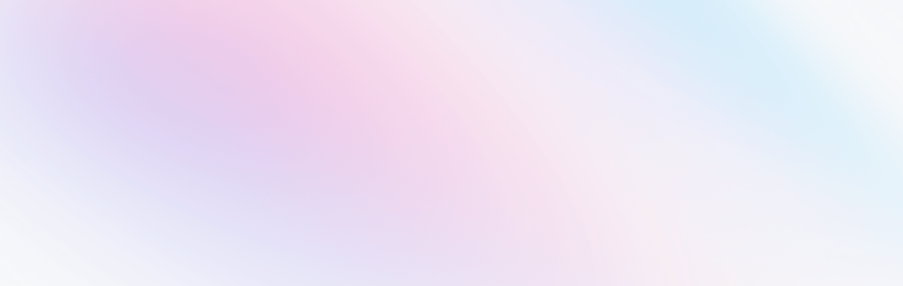

--- FILE ---
content_type: text/html; charset=UTF-8
request_url: https://www.liesys.com/88.html
body_size: 16354
content:
<!DOCTYPE html>
<html class="auto">

<head>
    <meta charset="UTF-8"/>
    <meta name="viewport" content="width=device-width, initial-scale=1, user-scalable=no">
    <title>IP地址是什么东西？ - 谎伴</title>
<meta name="mobile-web-app-capable" content="yes" />
<meta name="apple-mobile-web-app-title" content="谎伴" />
<meta name="application-name" content="谎伴" />
<meta name="description" content="这几天有人问我，IP地址是什么玩意，我让他百度，他说这啥玩意： IP地址（英语：IP Address，全称In [&hellip;]" />
<meta name="keywords" content="IP地址" />
<meta property="og:title" content="IP地址是什么东西？" />
<meta property="og:site_name" content="谎伴" />
<meta property="og:type" content="article" />
<meta property="og:url" content="https://www.liesys.com/88.html" />
<meta property="og:description" content="这几天有人问我，IP地址是什么玩意，我让他百度，他说这啥玩意： IP地址（英语：IP Address，全称In [&hellip;]" />
<meta property="article:tag" content="IP地址" />
<meta property="twitter:card" content="summary_large_image" />
<meta name="dc.title" content="IP地址是什么东西？ - 谎伴">
<meta name="dc.description" content="这几天有人问我，IP地址是什么玩意，我让他百度，他说这啥玩意： IP地址（英语：IP Address&hellip;">
<meta name="dc.relation" content="https://www.liesys.com/88.html">
<meta name="dc.source" content="https://www.liesys.com">
<meta name="dc.language" content="zh_CN">
<meta name="description" content="这几天有人问我，IP地址是什么玩意，我让他百度，他说这啥玩意： IP地址（英语：IP Address&hellip;">
<meta name="robots" content="index, follow, max-snippet:-1, max-image-preview:large, max-video-preview:-1">
<link rel="canonical" href="https://www.liesys.com/88.html">
<meta property="og:url" content="https://www.liesys.com/88.html">
<meta property="og:site_name" content="谎伴">
<meta property="og:locale" content="zh_CN">
<meta property="og:type" content="article">
<meta property="article:author" content="">
<meta property="article:publisher" content="">
<meta property="article:section" content="学习">
<meta property="article:tag" content="IP地址">
<meta property="og:title" content="IP地址是什么东西？ - 谎伴">
<meta property="og:description" content="这几天有人问我，IP地址是什么玩意，我让他百度，他说这啥玩意： IP地址（英语：IP Address&hellip;">
<meta property="fb:pages" content="">
<meta property="fb:admins" content="">
<meta property="fb:app_id" content="">
<meta name="twitter:card" content="summary">
<meta name="twitter:site" content="">
<meta name="twitter:creator" content="">
<meta name="twitter:title" content="IP地址是什么东西？ - 谎伴">
<meta name="twitter:description" content="这几天有人问我，IP地址是什么玩意，我让他百度，他说这啥玩意： IP地址（英语：IP Address&hellip;">
<link rel='dns-prefetch' href='//mirrors.sustech.edu.cn' />
<style id='wp-img-auto-sizes-contain-inline-css' type='text/css'>
img:is([sizes=auto i],[sizes^="auto," i]){contain-intrinsic-size:3000px 1500px}
/*# sourceURL=wp-img-auto-sizes-contain-inline-css */
</style>
<link rel='stylesheet' id='dashicons-css' href='https://www.liesys.com/wp-includes/css/dashicons.min.css?ver=6.9' type='text/css' media='all' />
<style id='wp-block-library-inline-css' type='text/css'>
:root{--wp-block-synced-color:#7a00df;--wp-block-synced-color--rgb:122,0,223;--wp-bound-block-color:var(--wp-block-synced-color);--wp-editor-canvas-background:#ddd;--wp-admin-theme-color:#007cba;--wp-admin-theme-color--rgb:0,124,186;--wp-admin-theme-color-darker-10:#006ba1;--wp-admin-theme-color-darker-10--rgb:0,107,160.5;--wp-admin-theme-color-darker-20:#005a87;--wp-admin-theme-color-darker-20--rgb:0,90,135;--wp-admin-border-width-focus:2px}@media (min-resolution:192dpi){:root{--wp-admin-border-width-focus:1.5px}}.wp-element-button{cursor:pointer}:root .has-very-light-gray-background-color{background-color:#eee}:root .has-very-dark-gray-background-color{background-color:#313131}:root .has-very-light-gray-color{color:#eee}:root .has-very-dark-gray-color{color:#313131}:root .has-vivid-green-cyan-to-vivid-cyan-blue-gradient-background{background:linear-gradient(135deg,#00d084,#0693e3)}:root .has-purple-crush-gradient-background{background:linear-gradient(135deg,#34e2e4,#4721fb 50%,#ab1dfe)}:root .has-hazy-dawn-gradient-background{background:linear-gradient(135deg,#faaca8,#dad0ec)}:root .has-subdued-olive-gradient-background{background:linear-gradient(135deg,#fafae1,#67a671)}:root .has-atomic-cream-gradient-background{background:linear-gradient(135deg,#fdd79a,#004a59)}:root .has-nightshade-gradient-background{background:linear-gradient(135deg,#330968,#31cdcf)}:root .has-midnight-gradient-background{background:linear-gradient(135deg,#020381,#2874fc)}:root{--wp--preset--font-size--normal:16px;--wp--preset--font-size--huge:42px}.has-regular-font-size{font-size:1em}.has-larger-font-size{font-size:2.625em}.has-normal-font-size{font-size:var(--wp--preset--font-size--normal)}.has-huge-font-size{font-size:var(--wp--preset--font-size--huge)}.has-text-align-center{text-align:center}.has-text-align-left{text-align:left}.has-text-align-right{text-align:right}.has-fit-text{white-space:nowrap!important}#end-resizable-editor-section{display:none}.aligncenter{clear:both}.items-justified-left{justify-content:flex-start}.items-justified-center{justify-content:center}.items-justified-right{justify-content:flex-end}.items-justified-space-between{justify-content:space-between}.screen-reader-text{border:0;clip-path:inset(50%);height:1px;margin:-1px;overflow:hidden;padding:0;position:absolute;width:1px;word-wrap:normal!important}.screen-reader-text:focus{background-color:#ddd;clip-path:none;color:#444;display:block;font-size:1em;height:auto;left:5px;line-height:normal;padding:15px 23px 14px;text-decoration:none;top:5px;width:auto;z-index:100000}html :where(.has-border-color){border-style:solid}html :where([style*=border-top-color]){border-top-style:solid}html :where([style*=border-right-color]){border-right-style:solid}html :where([style*=border-bottom-color]){border-bottom-style:solid}html :where([style*=border-left-color]){border-left-style:solid}html :where([style*=border-width]){border-style:solid}html :where([style*=border-top-width]){border-top-style:solid}html :where([style*=border-right-width]){border-right-style:solid}html :where([style*=border-bottom-width]){border-bottom-style:solid}html :where([style*=border-left-width]){border-left-style:solid}html :where(img[class*=wp-image-]){height:auto;max-width:100%}:where(figure){margin:0 0 1em}html :where(.is-position-sticky){--wp-admin--admin-bar--position-offset:var(--wp-admin--admin-bar--height,0px)}@media screen and (max-width:600px){html :where(.is-position-sticky){--wp-admin--admin-bar--position-offset:0px}}

/*# sourceURL=wp-block-library-inline-css */
</style><style id='wp-block-social-links-inline-css' type='text/css'>
.wp-block-social-links{background:none;box-sizing:border-box;margin-left:0;padding-left:0;padding-right:0;text-indent:0}.wp-block-social-links .wp-social-link a,.wp-block-social-links .wp-social-link a:hover{border-bottom:0;box-shadow:none;text-decoration:none}.wp-block-social-links .wp-social-link svg{height:1em;width:1em}.wp-block-social-links .wp-social-link span:not(.screen-reader-text){font-size:.65em;margin-left:.5em;margin-right:.5em}.wp-block-social-links.has-small-icon-size{font-size:16px}.wp-block-social-links,.wp-block-social-links.has-normal-icon-size{font-size:24px}.wp-block-social-links.has-large-icon-size{font-size:36px}.wp-block-social-links.has-huge-icon-size{font-size:48px}.wp-block-social-links.aligncenter{display:flex;justify-content:center}.wp-block-social-links.alignright{justify-content:flex-end}.wp-block-social-link{border-radius:9999px;display:block}@media not (prefers-reduced-motion){.wp-block-social-link{transition:transform .1s ease}}.wp-block-social-link{height:auto}.wp-block-social-link a{align-items:center;display:flex;line-height:0}.wp-block-social-link:hover{transform:scale(1.1)}.wp-block-social-links .wp-block-social-link.wp-social-link{display:inline-block;margin:0;padding:0}.wp-block-social-links .wp-block-social-link.wp-social-link .wp-block-social-link-anchor,.wp-block-social-links .wp-block-social-link.wp-social-link .wp-block-social-link-anchor svg,.wp-block-social-links .wp-block-social-link.wp-social-link .wp-block-social-link-anchor:active,.wp-block-social-links .wp-block-social-link.wp-social-link .wp-block-social-link-anchor:hover,.wp-block-social-links .wp-block-social-link.wp-social-link .wp-block-social-link-anchor:visited{color:currentColor;fill:currentColor}:where(.wp-block-social-links:not(.is-style-logos-only)) .wp-social-link{background-color:#f0f0f0;color:#444}:where(.wp-block-social-links:not(.is-style-logos-only)) .wp-social-link-amazon{background-color:#f90;color:#fff}:where(.wp-block-social-links:not(.is-style-logos-only)) .wp-social-link-bandcamp{background-color:#1ea0c3;color:#fff}:where(.wp-block-social-links:not(.is-style-logos-only)) .wp-social-link-behance{background-color:#0757fe;color:#fff}:where(.wp-block-social-links:not(.is-style-logos-only)) .wp-social-link-bluesky{background-color:#0a7aff;color:#fff}:where(.wp-block-social-links:not(.is-style-logos-only)) .wp-social-link-codepen{background-color:#1e1f26;color:#fff}:where(.wp-block-social-links:not(.is-style-logos-only)) .wp-social-link-deviantart{background-color:#02e49b;color:#fff}:where(.wp-block-social-links:not(.is-style-logos-only)) .wp-social-link-discord{background-color:#5865f2;color:#fff}:where(.wp-block-social-links:not(.is-style-logos-only)) .wp-social-link-dribbble{background-color:#e94c89;color:#fff}:where(.wp-block-social-links:not(.is-style-logos-only)) .wp-social-link-dropbox{background-color:#4280ff;color:#fff}:where(.wp-block-social-links:not(.is-style-logos-only)) .wp-social-link-etsy{background-color:#f45800;color:#fff}:where(.wp-block-social-links:not(.is-style-logos-only)) .wp-social-link-facebook{background-color:#0866ff;color:#fff}:where(.wp-block-social-links:not(.is-style-logos-only)) .wp-social-link-fivehundredpx{background-color:#000;color:#fff}:where(.wp-block-social-links:not(.is-style-logos-only)) .wp-social-link-flickr{background-color:#0461dd;color:#fff}:where(.wp-block-social-links:not(.is-style-logos-only)) .wp-social-link-foursquare{background-color:#e65678;color:#fff}:where(.wp-block-social-links:not(.is-style-logos-only)) .wp-social-link-github{background-color:#24292d;color:#fff}:where(.wp-block-social-links:not(.is-style-logos-only)) .wp-social-link-goodreads{background-color:#eceadd;color:#382110}:where(.wp-block-social-links:not(.is-style-logos-only)) .wp-social-link-google{background-color:#ea4434;color:#fff}:where(.wp-block-social-links:not(.is-style-logos-only)) .wp-social-link-gravatar{background-color:#1d4fc4;color:#fff}:where(.wp-block-social-links:not(.is-style-logos-only)) .wp-social-link-instagram{background-color:#f00075;color:#fff}:where(.wp-block-social-links:not(.is-style-logos-only)) .wp-social-link-lastfm{background-color:#e21b24;color:#fff}:where(.wp-block-social-links:not(.is-style-logos-only)) .wp-social-link-linkedin{background-color:#0d66c2;color:#fff}:where(.wp-block-social-links:not(.is-style-logos-only)) .wp-social-link-mastodon{background-color:#3288d4;color:#fff}:where(.wp-block-social-links:not(.is-style-logos-only)) .wp-social-link-medium{background-color:#000;color:#fff}:where(.wp-block-social-links:not(.is-style-logos-only)) .wp-social-link-meetup{background-color:#f6405f;color:#fff}:where(.wp-block-social-links:not(.is-style-logos-only)) .wp-social-link-patreon{background-color:#000;color:#fff}:where(.wp-block-social-links:not(.is-style-logos-only)) .wp-social-link-pinterest{background-color:#e60122;color:#fff}:where(.wp-block-social-links:not(.is-style-logos-only)) .wp-social-link-pocket{background-color:#ef4155;color:#fff}:where(.wp-block-social-links:not(.is-style-logos-only)) .wp-social-link-reddit{background-color:#ff4500;color:#fff}:where(.wp-block-social-links:not(.is-style-logos-only)) .wp-social-link-skype{background-color:#0478d7;color:#fff}:where(.wp-block-social-links:not(.is-style-logos-only)) .wp-social-link-snapchat{background-color:#fefc00;color:#fff;stroke:#000}:where(.wp-block-social-links:not(.is-style-logos-only)) .wp-social-link-soundcloud{background-color:#ff5600;color:#fff}:where(.wp-block-social-links:not(.is-style-logos-only)) .wp-social-link-spotify{background-color:#1bd760;color:#fff}:where(.wp-block-social-links:not(.is-style-logos-only)) .wp-social-link-telegram{background-color:#2aabee;color:#fff}:where(.wp-block-social-links:not(.is-style-logos-only)) .wp-social-link-threads{background-color:#000;color:#fff}:where(.wp-block-social-links:not(.is-style-logos-only)) .wp-social-link-tiktok{background-color:#000;color:#fff}:where(.wp-block-social-links:not(.is-style-logos-only)) .wp-social-link-tumblr{background-color:#011835;color:#fff}:where(.wp-block-social-links:not(.is-style-logos-only)) .wp-social-link-twitch{background-color:#6440a4;color:#fff}:where(.wp-block-social-links:not(.is-style-logos-only)) .wp-social-link-twitter{background-color:#1da1f2;color:#fff}:where(.wp-block-social-links:not(.is-style-logos-only)) .wp-social-link-vimeo{background-color:#1eb7ea;color:#fff}:where(.wp-block-social-links:not(.is-style-logos-only)) .wp-social-link-vk{background-color:#4680c2;color:#fff}:where(.wp-block-social-links:not(.is-style-logos-only)) .wp-social-link-wordpress{background-color:#3499cd;color:#fff}:where(.wp-block-social-links:not(.is-style-logos-only)) .wp-social-link-whatsapp{background-color:#25d366;color:#fff}:where(.wp-block-social-links:not(.is-style-logos-only)) .wp-social-link-x{background-color:#000;color:#fff}:where(.wp-block-social-links:not(.is-style-logos-only)) .wp-social-link-yelp{background-color:#d32422;color:#fff}:where(.wp-block-social-links:not(.is-style-logos-only)) .wp-social-link-youtube{background-color:red;color:#fff}:where(.wp-block-social-links.is-style-logos-only) .wp-social-link{background:none}:where(.wp-block-social-links.is-style-logos-only) .wp-social-link svg{height:1.25em;width:1.25em}:where(.wp-block-social-links.is-style-logos-only) .wp-social-link-amazon{color:#f90}:where(.wp-block-social-links.is-style-logos-only) .wp-social-link-bandcamp{color:#1ea0c3}:where(.wp-block-social-links.is-style-logos-only) .wp-social-link-behance{color:#0757fe}:where(.wp-block-social-links.is-style-logos-only) .wp-social-link-bluesky{color:#0a7aff}:where(.wp-block-social-links.is-style-logos-only) .wp-social-link-codepen{color:#1e1f26}:where(.wp-block-social-links.is-style-logos-only) .wp-social-link-deviantart{color:#02e49b}:where(.wp-block-social-links.is-style-logos-only) .wp-social-link-discord{color:#5865f2}:where(.wp-block-social-links.is-style-logos-only) .wp-social-link-dribbble{color:#e94c89}:where(.wp-block-social-links.is-style-logos-only) .wp-social-link-dropbox{color:#4280ff}:where(.wp-block-social-links.is-style-logos-only) .wp-social-link-etsy{color:#f45800}:where(.wp-block-social-links.is-style-logos-only) .wp-social-link-facebook{color:#0866ff}:where(.wp-block-social-links.is-style-logos-only) .wp-social-link-fivehundredpx{color:#000}:where(.wp-block-social-links.is-style-logos-only) .wp-social-link-flickr{color:#0461dd}:where(.wp-block-social-links.is-style-logos-only) .wp-social-link-foursquare{color:#e65678}:where(.wp-block-social-links.is-style-logos-only) .wp-social-link-github{color:#24292d}:where(.wp-block-social-links.is-style-logos-only) .wp-social-link-goodreads{color:#382110}:where(.wp-block-social-links.is-style-logos-only) .wp-social-link-google{color:#ea4434}:where(.wp-block-social-links.is-style-logos-only) .wp-social-link-gravatar{color:#1d4fc4}:where(.wp-block-social-links.is-style-logos-only) .wp-social-link-instagram{color:#f00075}:where(.wp-block-social-links.is-style-logos-only) .wp-social-link-lastfm{color:#e21b24}:where(.wp-block-social-links.is-style-logos-only) .wp-social-link-linkedin{color:#0d66c2}:where(.wp-block-social-links.is-style-logos-only) .wp-social-link-mastodon{color:#3288d4}:where(.wp-block-social-links.is-style-logos-only) .wp-social-link-medium{color:#000}:where(.wp-block-social-links.is-style-logos-only) .wp-social-link-meetup{color:#f6405f}:where(.wp-block-social-links.is-style-logos-only) .wp-social-link-patreon{color:#000}:where(.wp-block-social-links.is-style-logos-only) .wp-social-link-pinterest{color:#e60122}:where(.wp-block-social-links.is-style-logos-only) .wp-social-link-pocket{color:#ef4155}:where(.wp-block-social-links.is-style-logos-only) .wp-social-link-reddit{color:#ff4500}:where(.wp-block-social-links.is-style-logos-only) .wp-social-link-skype{color:#0478d7}:where(.wp-block-social-links.is-style-logos-only) .wp-social-link-snapchat{color:#fff;stroke:#000}:where(.wp-block-social-links.is-style-logos-only) .wp-social-link-soundcloud{color:#ff5600}:where(.wp-block-social-links.is-style-logos-only) .wp-social-link-spotify{color:#1bd760}:where(.wp-block-social-links.is-style-logos-only) .wp-social-link-telegram{color:#2aabee}:where(.wp-block-social-links.is-style-logos-only) .wp-social-link-threads{color:#000}:where(.wp-block-social-links.is-style-logos-only) .wp-social-link-tiktok{color:#000}:where(.wp-block-social-links.is-style-logos-only) .wp-social-link-tumblr{color:#011835}:where(.wp-block-social-links.is-style-logos-only) .wp-social-link-twitch{color:#6440a4}:where(.wp-block-social-links.is-style-logos-only) .wp-social-link-twitter{color:#1da1f2}:where(.wp-block-social-links.is-style-logos-only) .wp-social-link-vimeo{color:#1eb7ea}:where(.wp-block-social-links.is-style-logos-only) .wp-social-link-vk{color:#4680c2}:where(.wp-block-social-links.is-style-logos-only) .wp-social-link-whatsapp{color:#25d366}:where(.wp-block-social-links.is-style-logos-only) .wp-social-link-wordpress{color:#3499cd}:where(.wp-block-social-links.is-style-logos-only) .wp-social-link-x{color:#000}:where(.wp-block-social-links.is-style-logos-only) .wp-social-link-yelp{color:#d32422}:where(.wp-block-social-links.is-style-logos-only) .wp-social-link-youtube{color:red}.wp-block-social-links.is-style-pill-shape .wp-social-link{width:auto}:root :where(.wp-block-social-links .wp-social-link a){padding:.25em}:root :where(.wp-block-social-links.is-style-logos-only .wp-social-link a){padding:0}:root :where(.wp-block-social-links.is-style-pill-shape .wp-social-link a){padding-left:.6666666667em;padding-right:.6666666667em}.wp-block-social-links:not(.has-icon-color):not(.has-icon-background-color) .wp-social-link-snapchat .wp-block-social-link-label{color:#000}
/*# sourceURL=https://www.liesys.com/wp-includes/blocks/social-links/style.min.css */
</style>
<style id='global-styles-inline-css' type='text/css'>
:root{--wp--preset--aspect-ratio--square: 1;--wp--preset--aspect-ratio--4-3: 4/3;--wp--preset--aspect-ratio--3-4: 3/4;--wp--preset--aspect-ratio--3-2: 3/2;--wp--preset--aspect-ratio--2-3: 2/3;--wp--preset--aspect-ratio--16-9: 16/9;--wp--preset--aspect-ratio--9-16: 9/16;--wp--preset--color--black: #000000;--wp--preset--color--cyan-bluish-gray: #abb8c3;--wp--preset--color--white: #ffffff;--wp--preset--color--pale-pink: #f78da7;--wp--preset--color--vivid-red: #cf2e2e;--wp--preset--color--luminous-vivid-orange: #ff6900;--wp--preset--color--luminous-vivid-amber: #fcb900;--wp--preset--color--light-green-cyan: #7bdcb5;--wp--preset--color--vivid-green-cyan: #00d084;--wp--preset--color--pale-cyan-blue: #8ed1fc;--wp--preset--color--vivid-cyan-blue: #0693e3;--wp--preset--color--vivid-purple: #9b51e0;--wp--preset--gradient--vivid-cyan-blue-to-vivid-purple: linear-gradient(135deg,rgb(6,147,227) 0%,rgb(155,81,224) 100%);--wp--preset--gradient--light-green-cyan-to-vivid-green-cyan: linear-gradient(135deg,rgb(122,220,180) 0%,rgb(0,208,130) 100%);--wp--preset--gradient--luminous-vivid-amber-to-luminous-vivid-orange: linear-gradient(135deg,rgb(252,185,0) 0%,rgb(255,105,0) 100%);--wp--preset--gradient--luminous-vivid-orange-to-vivid-red: linear-gradient(135deg,rgb(255,105,0) 0%,rgb(207,46,46) 100%);--wp--preset--gradient--very-light-gray-to-cyan-bluish-gray: linear-gradient(135deg,rgb(238,238,238) 0%,rgb(169,184,195) 100%);--wp--preset--gradient--cool-to-warm-spectrum: linear-gradient(135deg,rgb(74,234,220) 0%,rgb(151,120,209) 20%,rgb(207,42,186) 40%,rgb(238,44,130) 60%,rgb(251,105,98) 80%,rgb(254,248,76) 100%);--wp--preset--gradient--blush-light-purple: linear-gradient(135deg,rgb(255,206,236) 0%,rgb(152,150,240) 100%);--wp--preset--gradient--blush-bordeaux: linear-gradient(135deg,rgb(254,205,165) 0%,rgb(254,45,45) 50%,rgb(107,0,62) 100%);--wp--preset--gradient--luminous-dusk: linear-gradient(135deg,rgb(255,203,112) 0%,rgb(199,81,192) 50%,rgb(65,88,208) 100%);--wp--preset--gradient--pale-ocean: linear-gradient(135deg,rgb(255,245,203) 0%,rgb(182,227,212) 50%,rgb(51,167,181) 100%);--wp--preset--gradient--electric-grass: linear-gradient(135deg,rgb(202,248,128) 0%,rgb(113,206,126) 100%);--wp--preset--gradient--midnight: linear-gradient(135deg,rgb(2,3,129) 0%,rgb(40,116,252) 100%);--wp--preset--font-size--small: 13px;--wp--preset--font-size--medium: 20px;--wp--preset--font-size--large: 36px;--wp--preset--font-size--x-large: 42px;--wp--preset--spacing--20: 0.44rem;--wp--preset--spacing--30: 0.67rem;--wp--preset--spacing--40: 1rem;--wp--preset--spacing--50: 1.5rem;--wp--preset--spacing--60: 2.25rem;--wp--preset--spacing--70: 3.38rem;--wp--preset--spacing--80: 5.06rem;--wp--preset--shadow--natural: 6px 6px 9px rgba(0, 0, 0, 0.2);--wp--preset--shadow--deep: 12px 12px 50px rgba(0, 0, 0, 0.4);--wp--preset--shadow--sharp: 6px 6px 0px rgba(0, 0, 0, 0.2);--wp--preset--shadow--outlined: 6px 6px 0px -3px rgb(255, 255, 255), 6px 6px rgb(0, 0, 0);--wp--preset--shadow--crisp: 6px 6px 0px rgb(0, 0, 0);}:where(.is-layout-flex){gap: 0.5em;}:where(.is-layout-grid){gap: 0.5em;}body .is-layout-flex{display: flex;}.is-layout-flex{flex-wrap: wrap;align-items: center;}.is-layout-flex > :is(*, div){margin: 0;}body .is-layout-grid{display: grid;}.is-layout-grid > :is(*, div){margin: 0;}:where(.wp-block-columns.is-layout-flex){gap: 2em;}:where(.wp-block-columns.is-layout-grid){gap: 2em;}:where(.wp-block-post-template.is-layout-flex){gap: 1.25em;}:where(.wp-block-post-template.is-layout-grid){gap: 1.25em;}.has-black-color{color: var(--wp--preset--color--black) !important;}.has-cyan-bluish-gray-color{color: var(--wp--preset--color--cyan-bluish-gray) !important;}.has-white-color{color: var(--wp--preset--color--white) !important;}.has-pale-pink-color{color: var(--wp--preset--color--pale-pink) !important;}.has-vivid-red-color{color: var(--wp--preset--color--vivid-red) !important;}.has-luminous-vivid-orange-color{color: var(--wp--preset--color--luminous-vivid-orange) !important;}.has-luminous-vivid-amber-color{color: var(--wp--preset--color--luminous-vivid-amber) !important;}.has-light-green-cyan-color{color: var(--wp--preset--color--light-green-cyan) !important;}.has-vivid-green-cyan-color{color: var(--wp--preset--color--vivid-green-cyan) !important;}.has-pale-cyan-blue-color{color: var(--wp--preset--color--pale-cyan-blue) !important;}.has-vivid-cyan-blue-color{color: var(--wp--preset--color--vivid-cyan-blue) !important;}.has-vivid-purple-color{color: var(--wp--preset--color--vivid-purple) !important;}.has-black-background-color{background-color: var(--wp--preset--color--black) !important;}.has-cyan-bluish-gray-background-color{background-color: var(--wp--preset--color--cyan-bluish-gray) !important;}.has-white-background-color{background-color: var(--wp--preset--color--white) !important;}.has-pale-pink-background-color{background-color: var(--wp--preset--color--pale-pink) !important;}.has-vivid-red-background-color{background-color: var(--wp--preset--color--vivid-red) !important;}.has-luminous-vivid-orange-background-color{background-color: var(--wp--preset--color--luminous-vivid-orange) !important;}.has-luminous-vivid-amber-background-color{background-color: var(--wp--preset--color--luminous-vivid-amber) !important;}.has-light-green-cyan-background-color{background-color: var(--wp--preset--color--light-green-cyan) !important;}.has-vivid-green-cyan-background-color{background-color: var(--wp--preset--color--vivid-green-cyan) !important;}.has-pale-cyan-blue-background-color{background-color: var(--wp--preset--color--pale-cyan-blue) !important;}.has-vivid-cyan-blue-background-color{background-color: var(--wp--preset--color--vivid-cyan-blue) !important;}.has-vivid-purple-background-color{background-color: var(--wp--preset--color--vivid-purple) !important;}.has-black-border-color{border-color: var(--wp--preset--color--black) !important;}.has-cyan-bluish-gray-border-color{border-color: var(--wp--preset--color--cyan-bluish-gray) !important;}.has-white-border-color{border-color: var(--wp--preset--color--white) !important;}.has-pale-pink-border-color{border-color: var(--wp--preset--color--pale-pink) !important;}.has-vivid-red-border-color{border-color: var(--wp--preset--color--vivid-red) !important;}.has-luminous-vivid-orange-border-color{border-color: var(--wp--preset--color--luminous-vivid-orange) !important;}.has-luminous-vivid-amber-border-color{border-color: var(--wp--preset--color--luminous-vivid-amber) !important;}.has-light-green-cyan-border-color{border-color: var(--wp--preset--color--light-green-cyan) !important;}.has-vivid-green-cyan-border-color{border-color: var(--wp--preset--color--vivid-green-cyan) !important;}.has-pale-cyan-blue-border-color{border-color: var(--wp--preset--color--pale-cyan-blue) !important;}.has-vivid-cyan-blue-border-color{border-color: var(--wp--preset--color--vivid-cyan-blue) !important;}.has-vivid-purple-border-color{border-color: var(--wp--preset--color--vivid-purple) !important;}.has-vivid-cyan-blue-to-vivid-purple-gradient-background{background: var(--wp--preset--gradient--vivid-cyan-blue-to-vivid-purple) !important;}.has-light-green-cyan-to-vivid-green-cyan-gradient-background{background: var(--wp--preset--gradient--light-green-cyan-to-vivid-green-cyan) !important;}.has-luminous-vivid-amber-to-luminous-vivid-orange-gradient-background{background: var(--wp--preset--gradient--luminous-vivid-amber-to-luminous-vivid-orange) !important;}.has-luminous-vivid-orange-to-vivid-red-gradient-background{background: var(--wp--preset--gradient--luminous-vivid-orange-to-vivid-red) !important;}.has-very-light-gray-to-cyan-bluish-gray-gradient-background{background: var(--wp--preset--gradient--very-light-gray-to-cyan-bluish-gray) !important;}.has-cool-to-warm-spectrum-gradient-background{background: var(--wp--preset--gradient--cool-to-warm-spectrum) !important;}.has-blush-light-purple-gradient-background{background: var(--wp--preset--gradient--blush-light-purple) !important;}.has-blush-bordeaux-gradient-background{background: var(--wp--preset--gradient--blush-bordeaux) !important;}.has-luminous-dusk-gradient-background{background: var(--wp--preset--gradient--luminous-dusk) !important;}.has-pale-ocean-gradient-background{background: var(--wp--preset--gradient--pale-ocean) !important;}.has-electric-grass-gradient-background{background: var(--wp--preset--gradient--electric-grass) !important;}.has-midnight-gradient-background{background: var(--wp--preset--gradient--midnight) !important;}.has-small-font-size{font-size: var(--wp--preset--font-size--small) !important;}.has-medium-font-size{font-size: var(--wp--preset--font-size--medium) !important;}.has-large-font-size{font-size: var(--wp--preset--font-size--large) !important;}.has-x-large-font-size{font-size: var(--wp--preset--font-size--x-large) !important;}
/*# sourceURL=global-styles-inline-css */
</style>

<style id='wp-block-library-theme-inline-css' type='text/css'>
.wp-block-audio :where(figcaption){color:#555;font-size:13px;text-align:center}.is-dark-theme .wp-block-audio :where(figcaption){color:#ffffffa6}.wp-block-audio{margin:0 0 1em}.wp-block-code{border:1px solid #ccc;border-radius:4px;font-family:Menlo,Consolas,monaco,monospace;padding:.8em 1em}.wp-block-embed :where(figcaption){color:#555;font-size:13px;text-align:center}.is-dark-theme .wp-block-embed :where(figcaption){color:#ffffffa6}.wp-block-embed{margin:0 0 1em}.blocks-gallery-caption{color:#555;font-size:13px;text-align:center}.is-dark-theme .blocks-gallery-caption{color:#ffffffa6}:root :where(.wp-block-image figcaption){color:#555;font-size:13px;text-align:center}.is-dark-theme :root :where(.wp-block-image figcaption){color:#ffffffa6}.wp-block-image{margin:0 0 1em}.wp-block-pullquote{border-bottom:4px solid;border-top:4px solid;color:currentColor;margin-bottom:1.75em}.wp-block-pullquote :where(cite),.wp-block-pullquote :where(footer),.wp-block-pullquote__citation{color:currentColor;font-size:.8125em;font-style:normal;text-transform:uppercase}.wp-block-quote{border-left:.25em solid;margin:0 0 1.75em;padding-left:1em}.wp-block-quote cite,.wp-block-quote footer{color:currentColor;font-size:.8125em;font-style:normal;position:relative}.wp-block-quote:where(.has-text-align-right){border-left:none;border-right:.25em solid;padding-left:0;padding-right:1em}.wp-block-quote:where(.has-text-align-center){border:none;padding-left:0}.wp-block-quote.is-large,.wp-block-quote.is-style-large,.wp-block-quote:where(.is-style-plain){border:none}.wp-block-search .wp-block-search__label{font-weight:700}.wp-block-search__button{border:1px solid #ccc;padding:.375em .625em}:where(.wp-block-group.has-background){padding:1.25em 2.375em}.wp-block-separator.has-css-opacity{opacity:.4}.wp-block-separator{border:none;border-bottom:2px solid;margin-left:auto;margin-right:auto}.wp-block-separator.has-alpha-channel-opacity{opacity:1}.wp-block-separator:not(.is-style-wide):not(.is-style-dots){width:100px}.wp-block-separator.has-background:not(.is-style-dots){border-bottom:none;height:1px}.wp-block-separator.has-background:not(.is-style-wide):not(.is-style-dots){height:2px}.wp-block-table{margin:0 0 1em}.wp-block-table td,.wp-block-table th{word-break:normal}.wp-block-table :where(figcaption){color:#555;font-size:13px;text-align:center}.is-dark-theme .wp-block-table :where(figcaption){color:#ffffffa6}.wp-block-video :where(figcaption){color:#555;font-size:13px;text-align:center}.is-dark-theme .wp-block-video :where(figcaption){color:#ffffffa6}.wp-block-video{margin:0 0 1em}:root :where(.wp-block-template-part.has-background){margin-bottom:0;margin-top:0;padding:1.25em 2.375em}
/*# sourceURL=/wp-includes/css/dist/block-library/theme.min.css */
</style>
<link rel='stylesheet' id='caomei-css' href='https://www.liesys.com/wp-content/themes/Wing/static/caomei/style.css?ver=0.8.16' type='text/css' media='all' />
<link rel='stylesheet' id='style-css' href='https://www.liesys.com/wp-content/themes/Wing/style.css?ver=0.8.16' type='text/css' media='all' />
<style id='classic-theme-styles-inline-css' type='text/css'>
/*! This file is auto-generated */
.wp-block-button__link{color:#fff;background-color:#32373c;border-radius:9999px;box-shadow:none;text-decoration:none;padding:calc(.667em + 2px) calc(1.333em + 2px);font-size:1.125em}.wp-block-file__button{background:#32373c;color:#fff;text-decoration:none}
/*# sourceURL=/wp-includes/css/classic-themes.min.css */
</style>
<link rel='stylesheet' id='wpd-css-css' href='https://www.liesys.com/wp-content/plugins/wp-douban-master/assets/css/db.min.css?ver=4.0.8' type='text/css' media='screen' />
<link rel='stylesheet' id='wp-block-paragraph-css' href='https://www.liesys.com/wp-includes/blocks/paragraph/style.min.css?ver=6.9' type='text/css' media='all' />
<link rel='stylesheet' id='wp-block-quote-css' href='https://www.liesys.com/wp-includes/blocks/quote/style.min.css?ver=6.9' type='text/css' media='all' />
<link rel='stylesheet' id='wp-block-heading-css' href='https://www.liesys.com/wp-includes/blocks/heading/style.min.css?ver=6.9' type='text/css' media='all' />
<script type="text/javascript" id="helper-js-extra">
/* <![CDATA[ */
var BaseData = {"origin":"https://www.liesys.com","avatar":"//secure.gravatar.com","ajax":"https://www.liesys.com/wp-admin/admin-ajax.php","rest":"https://www.liesys.com/wp-json/","nonce":"0f0571fb02","pjax":"1","lang":"zh_CN"};
//# sourceURL=helper-js-extra
/* ]]> */
</script>
<script type="text/javascript" src="https://www.liesys.com/wp-content/themes/Wing/static/helper.js?ver=0.8.16" id="helper-js"></script>
<script type="text/javascript" src="https://www.liesys.com/wp-content/themes/Wing/static/package.js?ver=0.8.16" id="package-js"></script>
<script type="text/javascript" src="https://www.liesys.com/wp-content/themes/Wing/static/lang.js?ver=0.8.16" id="language-js"></script>
<link rel="https://api.w.org/" href="https://www.liesys.com/wp-json/" /><link rel="alternate" title="JSON" type="application/json" href="https://www.liesys.com/wp-json/wp/v2/posts/88" /><link rel="EditURI" type="application/rsd+xml" title="RSD" href="https://www.liesys.com/xmlrpc.php?rsd" />
<link rel='shortlink' href='https://www.liesys.com/?p=88' />
<link rel="icon" href="https://www.liesys.com/wp-content/uploads/2022/11/ico1-150x150.png" sizes="32x32" />
<link rel="icon" href="https://www.liesys.com/wp-content/uploads/2022/11/ico1.png" sizes="192x192" />
<link rel="apple-touch-icon" href="https://www.liesys.com/wp-content/uploads/2022/11/ico1.png" />
<meta name="msapplication-TileImage" content="https://www.liesys.com/wp-content/uploads/2022/11/ico1.png" />
<style>.comment--location {
			display: flex;
			margin-top: 8px;
			align-items: center;
			font-size: 14px!important;
			padding-left: 10px;
			color: rgba(0,0,0,.5)!important;
			fill: rgba(0,0,0,.5)!important;
		}
		.comment--location svg {
			margin-right: 5px;
		}
		</style>		<style type="text/css" id="wp-custom-css">
						/* 底部增加彩虹 */
.header > .container::before{content:'';position:absolute;top:-4rem;width:4px;height:4px;background-color:red;box-shadow: 4px 0 orange,8px 0 yellow,12px 0 green,16px 0 blue,20px 0 purple;}
/* 定义背景图片 */
			body{
	  background-image: url(https://www.liesys.com/wp-content/uploads/2024/12/beams-components-24fbfee2.png);
    background-size: 2000px;
    background-position: center -600px;
    background-repeat: no-repeat;
    background-attachment: fixed;
}			</style>
		    </head>

<body>
<div id="app" :class="['layout', animation, '']" style="display: none;"
     v-show="true">
    <header id="header" class="flex-center justify-between">
        <hgroup class="logo" itemprop="publisher" itemscope="" itemtype="https://schema.org/Organization">
            <h1 class="fullname" itemprop="logo" itemscope="" itemtype="https://schema.org/ImageObject">
                <a href="https://www.liesys.com">谎伴</a>
            </h1>
            <meta itemprop="name" content="谎伴">
            <meta itemprop="url" content="https://www.liesys.com">
        </hgroup>
        <section class="header__right d-flex">
            <form method="get" action="https://www.liesys.com" class="search">
                <input class="search-key btn btn-link btn-action right-btn uni-bg uni-shadow" name="s" placeholder="Please enter..." type="text"
                       required="required"/>
                <i class="text-small czs-search-l flex-center"></i>
            </form>
            <a class="btn btn-link btn-action right-btn uni-bg uni-shadow menu-btn off-canvas-toggle flex-center ml-2" href="#aside">
                <i class="text-large czs-menu-l flex-center"></i>
            </a>
        </section>
    </header>
    <section id="core" class="container off-canvas off-canvas-sidebar-show">
        <!-- Aside -->
        <aside id="aside" class="off-canvas-sidebar">
            <div class="probes"></div>
            <section class="sticky">
                                    <input type="radio" id="tab-toc" name="aside-radio" hidden checked>
                    <input type="radio" id="tab-nav" name="aside-radio" hidden>
                    <ul class="aside-tab">
                        <li class="toc-active">
                            <label for="tab-toc" class="c-hand flex flex-center"><i class="czs-read-l"></i></label>
                        </li>
                        <li class="nav-active">
                            <label for="tab-nav" class="c-hand flex flex-center"><i
                                        class="czs-choose-list-l"></i></label>
                        </li>
                    </ul>
                    <ul class='toc-list toc-content'><li class="toc-item nav-item" style="text-indent: 0em"><a href="#toc-0">IP地址的类型</a></li><li class="toc-item nav-item" style="text-indent: 0em"><a href="#toc-1">IP地址的作用</a></li><li class="toc-item nav-item" style="text-indent: 0em"><a href="#toc-2">特殊的IP地址</a></li><li class="toc-item nav-item" style="text-indent: 0em"><a href="#toc-3">IP地址的管理与分配</a></li><li class="toc-item nav-item" style="text-indent: 1em"><a href="#toc-4">DHCP</a></li><li class="toc-item nav-item" style="text-indent: 1em"><a href="#toc-5">手动分配</a></li></ul><ul id="menu-%e7%ab%99%e7%82%b9%e5%af%bc%e8%88%aa" class="header_nav reset-ul uni-bg uni-shadow "><li id="menu-item-40" class="czs-home-l menu-item menu-item-type-custom menu-item-object-custom menu-item-home menu-item-40"><a href="https://www.liesys.com/">首页</a></li>
</ul><ul id="menu-%e5%ba%95%e9%83%a8%e5%af%bc%e8%88%aa" class="footer_nav reset-ul uni-bg uni-shadow "><li id="menu-item-26" class="czs-user-l menu-item menu-item-type-post_type menu-item-object-page menu-item-26"><a href="https://www.liesys.com/about">关于作者</a></li>
<li id="menu-item-30" class="czs-box-l menu-item menu-item-type-post_type menu-item-object-page menu-item-30"><a href="https://www.liesys.com/archives">文章归档</a></li>
<li id="menu-item-29" class="czs-link-l menu-item menu-item-type-post_type menu-item-object-page menu-item-29"><a href="https://www.liesys.com/links">友情链接</a></li>
<li id="menu-item-38" class="czs-talk-l menu-item menu-item-type-post_type menu-item-object-page menu-item-38"><a href="https://www.liesys.com/comment">留言反馈</a></li>
</ul><div class="reset-ul uni-bg uni-shadow flex-center widget_block">
<ul class="wp-block-social-links has-normal-icon-size is-style-pill-shape is-layout-flex wp-block-social-links-is-layout-flex"><li class="wp-social-link wp-social-link-feed  wp-block-social-link"><a rel="noopener nofollow" target="_blank" href="https://www.liesys.com/feed" class="wp-block-social-link-anchor"><svg width="24" height="24" viewBox="0 0 24 24" version="1.1" xmlns="http://www.w3.org/2000/svg" aria-hidden="true" focusable="false"><path d="M2,8.667V12c5.515,0,10,4.485,10,10h3.333C15.333,14.637,9.363,8.667,2,8.667z M2,2v3.333 c9.19,0,16.667,7.477,16.667,16.667H22C22,10.955,13.045,2,2,2z M4.5,17C3.118,17,2,18.12,2,19.5S3.118,22,4.5,22S7,20.88,7,19.5 S5.882,17,4.5,17z"></path></svg><span class="wp-block-social-link-label screen-reader-text">RSS Feed</span></a></li>

<li class="wp-social-link wp-social-link-github  wp-block-social-link"><a rel="noopener nofollow" target="_blank" href="https://github.com/pseuo" class="wp-block-social-link-anchor"><svg width="24" height="24" viewBox="0 0 24 24" version="1.1" xmlns="http://www.w3.org/2000/svg" aria-hidden="true" focusable="false"><path d="M12,2C6.477,2,2,6.477,2,12c0,4.419,2.865,8.166,6.839,9.489c0.5,0.09,0.682-0.218,0.682-0.484 c0-0.236-0.009-0.866-0.014-1.699c-2.782,0.602-3.369-1.34-3.369-1.34c-0.455-1.157-1.11-1.465-1.11-1.465 c-0.909-0.62,0.069-0.608,0.069-0.608c1.004,0.071,1.532,1.03,1.532,1.03c0.891,1.529,2.341,1.089,2.91,0.833 c0.091-0.647,0.349-1.086,0.635-1.337c-2.22-0.251-4.555-1.111-4.555-4.943c0-1.091,0.39-1.984,1.03-2.682 C6.546,8.54,6.202,7.524,6.746,6.148c0,0,0.84-0.269,2.75,1.025C10.295,6.95,11.15,6.84,12,6.836 c0.85,0.004,1.705,0.114,2.504,0.336c1.909-1.294,2.748-1.025,2.748-1.025c0.546,1.376,0.202,2.394,0.1,2.646 c0.64,0.699,1.026,1.591,1.026,2.682c0,3.841-2.337,4.687-4.565,4.935c0.359,0.307,0.679,0.917,0.679,1.852 c0,1.335-0.012,2.415-0.012,2.741c0,0.269,0.18,0.579,0.688,0.481C19.138,20.161,22,16.416,22,12C22,6.477,17.523,2,12,2z"></path></svg><span class="wp-block-social-link-label screen-reader-text">GitHub</span></a></li>

<li class="wp-social-link wp-social-link-wordpress  wp-block-social-link"><a rel="noopener nofollow" target="_blank" href="https://www.liesys.com/wp-admin/" class="wp-block-social-link-anchor"><svg width="24" height="24" viewBox="0 0 24 24" version="1.1" xmlns="http://www.w3.org/2000/svg" aria-hidden="true" focusable="false"><path d="M12.158,12.786L9.46,20.625c0.806,0.237,1.657,0.366,2.54,0.366c1.047,0,2.051-0.181,2.986-0.51 c-0.024-0.038-0.046-0.079-0.065-0.124L12.158,12.786z M3.009,12c0,3.559,2.068,6.634,5.067,8.092L3.788,8.341 C3.289,9.459,3.009,10.696,3.009,12z M18.069,11.546c0-1.112-0.399-1.881-0.741-2.48c-0.456-0.741-0.883-1.368-0.883-2.109 c0-0.826,0.627-1.596,1.51-1.596c0.04,0,0.078,0.005,0.116,0.007C16.472,3.904,14.34,3.009,12,3.009 c-3.141,0-5.904,1.612-7.512,4.052c0.211,0.007,0.41,0.011,0.579,0.011c0.94,0,2.396-0.114,2.396-0.114 C7.947,6.93,8.004,7.642,7.52,7.699c0,0-0.487,0.057-1.029,0.085l3.274,9.739l1.968-5.901l-1.401-3.838 C9.848,7.756,9.389,7.699,9.389,7.699C8.904,7.67,8.961,6.93,9.446,6.958c0,0,1.484,0.114,2.368,0.114 c0.94,0,2.397-0.114,2.397-0.114c0.485-0.028,0.542,0.684,0.057,0.741c0,0-0.488,0.057-1.029,0.085l3.249,9.665l0.897-2.996 C17.841,13.284,18.069,12.316,18.069,11.546z M19.889,7.686c0.039,0.286,0.06,0.593,0.06,0.924c0,0.912-0.171,1.938-0.684,3.22 l-2.746,7.94c2.673-1.558,4.47-4.454,4.47-7.771C20.991,10.436,20.591,8.967,19.889,7.686z M12,22C6.486,22,2,17.514,2,12 C2,6.486,6.486,2,12,2c5.514,0,10,4.486,10,10C22,17.514,17.514,22,12,22z"></path></svg><span class="wp-block-social-link-label screen-reader-text">WordPress</span></a></li></ul>
</div><div class="reset-ul uni-bg uni-shadow flex-center widget_block"><div style="text-align: center;">
	<img decoding="async" src="https://img.liesys.com/2022/12/21/63a2b06bbffed.png" style="width: 50px;height: 50px;vertical-align: -20px;border-radius: 50%;margin-right: 5px;margin-bottom: 5px;-webkit-box-shadow: 1px 1px 1px rgba(0,0,0,.1), 1px 1px 1px rgba(0,0,0,0.1), 1px 1px 1px rgba(0,0,0,0.1);box-shadow: 1px 1px 1px rgba(0,0,0,.1), 1px 1px 1px rgba(0,0,0,0.1), 1px 1px 1px rgba(0,0,0,0.1);border: 2px solid #fff;" alt=" ">
	<i class="czs-heart" aria-hidden="true" style="color:red"></i>
	<img decoding="async" src="https://img.liesys.com/2022/12/21/63a2b06c5036c.png" style="width: 50px;height: 50px;vertical-align: -20px;border-radius: 50%;margin-left: 5px;margin-bottom: 5px;-webkit-box-shadow: 1px 1px 1px rgba(0,0,0,.1), 1px 1px 1px rgba(0,0,0,0.1), 1px 1px 1px rgba(0,0,0,0.1);box-shadow: 1px 1px 1px rgba(0,0,0,.1), 1px 1px 1px rgba(0,0,0,0.1), 1px 1px 1px rgba(0,0,0,0.1);border: 2px solid #fff;" alt=" ">
	<br>
	<span id="htmer_time"></span>
</div>
<!--计时-->
<script>
    function secondToDate(second) {
        if (!second) {
            return 0;
        }
        var time = new Array(0, 0, 0, 0, 0);
        if (second >= 365 * 24 * 3600) {
            time[0] = parseInt(second / (365 * 24 * 3600));
            second %= 365 * 24 * 3600;
        }
        if (second >= 24 * 3600) {
            time[1] = parseInt(second / (24 * 3600));
            second %= 24 * 3600;
        }
        if (second >= 3600) {
            time[2] = parseInt(second / 3600);
            second %= 3600;
        }
        if (second >= 60) {
            time[3] = parseInt(second / 60);
            second %= 60;
        }
        if (second > 0) {
            time[4] = second;
        }
        return time;
    }</script>
<script type="text/javascript" language="javascript">
    function setTime() {
        var create_time = Math.round(new Date(Date.UTC(2022, 0, 1, 0, 0, 0)).getTime() / 1000);
        var timestamp = Math.round((new Date().getTime() + 8 * 60 * 60 * 1000) / 1000);
        currentTime = secondToDate((timestamp - create_time));
        currentTimeHtml = currentTime[0] + '年 ' + currentTime[1] + '天 '
                + currentTime[2] + '时 ' + currentTime[3] + '分 ' + currentTime[4]
                + '秒';
        document.getElementById("htmer_time").innerHTML = currentTimeHtml;
        document.getElementById("htmer_time").style.fontSize = "0.8em";
    }    setInterval(setTime, 1000);
</script>
<!--计时--></div><div class="reset-ul uni-bg uni-shadow flex-center widget_block"><div class="wp-block-file text-center">
	<p class="m-0">
		<a href="https://www.liesys.com/donate/" target="_blank" class="btn btn-primary btn-sm">赞赏/打赏</a>
	</p>
</div></div><div class="reset-ul uni-bg uni-shadow flex-center widget_block"><div class="wp-block-file text-center">
	<p class="text-primary mb-2">站点监测</p>
	<p class="m-0">
		<a href="https://status.liesys.com/status/huangban" target="_blank" class="btn btn-primary btn-sm">站点服务</a>
	</p>
</div></div>            </section>
        </aside>
        <a class="off-canvas-overlay" href="#close"></a>
        <!-- Main -->
        <main id="main" class="uni-bg uni-shadow off-canvas-content">
            <div class="content"><!-- Content -->
<article class="article" itemscope="itemscope" itemtype="http://schema.org/Article">
    <header class="article-header">
    <h1 itemprop="headline" class="article-title h2 mb-2">IP地址是什么东西？</h1>
    <ul class="article-info d-flex text-gray reset-ul m-0">
		            <li>
                <i class="czs-forum"></i>
                <span>谎言相伴</span>
            </li>
		        <li>
            <i class="czs-time"></i>
            <time datetime="2022-05-15T15:10:33+08:00" itemprop="datePublished"
                  pubdate>2022-05-15</time>
        </li>
        <li class="c-hand" onclick="onPraise()">
            <i class="czs-heart"></i>
            <span class="praise-88">0</span>
        </li>
    </ul>
    <div class="divider"></div>

    <meta itemprop="author" content="谎言相伴">
    <meta itemprop="publisher" content="谎伴">
    <meta itemprop="dateModified" content="2022-12-20T17:00:41+08:00">
    </header>
<script>
    function onPraise() {
        if ( $h.store.comments && $h.store.comments.$refs.affiliate ) {
            $h.store.comments.$refs.affiliate.handlePraise();
        } else {
            $modules.actions.setPraise(88);
        }
    }
</script>            <div class="article-content" itemprop="articleBody" view-image>
                
<p>这几天有人问我，IP地址是什么玩意，我让他百度，他说这啥玩意：</p>



<blockquote class="wp-block-quote is-layout-flow wp-block-quote-is-layout-flow">
<p>IP地址（英语：IP Address，全称Internet ProtocolAddress），又译为<strong>网际协议地址、互联网协议地址。</strong>当设备连接网络，设备将被分配一个IP地址，用作标识。通过IP地址，设备间可以互相通讯，如果没有IP地址，我们将无法知道哪个设备是发送方，无法知道哪个是接收方。IP地址有两个主要功能：<strong>标识设备或网络</strong>和寻址（英语：location addressing）。</p>



<p>常见的IP地址分为 IPv4 与 IPv6 两大类，IP地址由一串数字组成。</p>



<p>IPv4由十进制数字组成，并以点分隔，如：172.16.254.1 ； </p>



<p>IPv6由十六进制数字组成，以冒号分割，如：2001:db8:0:1234:0:567:8:1</p>



<p><strong>IP地址有两个主要的功能</strong><br><strong>标识主机：</strong>更具体地说，标识其网络接口，并且提供主机在网络中的位置。<br><strong>网络寻址：</strong>网际协议（缩写：IP）的一个重要机制就是网络寻址（英语：internet address）。该功能的目的是将 数据报从一个网络模块 送到目的地。在发送的整个过程，IP地址（address）充当着目的地的位置，域名（name）意味着我们要找什么，路由（route）代表着如何到达目的地的这个过程。[3]<br>每个IP数据包的标头包含了发送主机的IP地址和目的主机的IP地址。</p>
</blockquote>


<h2 class="wp-block-heading" id="ipdezhideleixing" id="toc-0">IP地址的类型</h2>


<p>IP地址分为A、B、C、D、E五类<br>其中：A、B、C、D类可以被分配使用，E类被<strong>保留</strong><br>在这些可以使用的四类IP地址中，C类又被作为了<strong>内网</strong>IP地址<br>在内网IP地址中<strong>还要</strong>分为A、B、C类内网：<br>A类 10.0.0.0--10.255.255.255<br>B类 172.16.0.0--172.31.255.255<br>C类 192.168.0.0--192.168.255.255<br>你最常用的内网IP便是C类内网，也就是192.168.0.0/24<br>举个例子，你家的路由器后台管理地址就类似于192.168.0.1<br>而像是Cloudflare的1.1.1.1就是A类IP</p>


<h2 class="wp-block-heading" id="ipdezhidezuoyong" id="toc-1">IP地址的作用</h2>


<p>想必你一定在网上买过东西吧<br>那你收货人和收货地址八成也是填的你自己的吧<br>IP地址也就相当于这个收货地址<br>你的电脑在发送信息的时候，就和寄出快递时候的你一样，写上对方的收货地址才能发出<br>当然不写也可以，只不过会在你自家的网关就被打回去，然后就连接失败了<br>只不过我们是用的XX省XX市XX区<br>而电脑用的则是0.0.0.0/24这种东西</p>


<h2 class="wp-block-heading" id="teshudeipdezhi" id="toc-2">特殊的IP地址</h2>


<p>每一个字节都为0的地址（“0.0.0.0”）对应于当前主机，和127.0.0.1差不多；<br>IP地址中的每一个字节都为1的IP地址（“255．255．255．255”）是当前子网的广播地址；<br>IP地址中凡是以“11110”开头的E类IP地址都保留用于将来和实验使用。<br>IP地址中不能以十进制“127”作为开头，该类地址中数字127．0．0．1到127．255．255．255用于回路测试，如：127.0.0.1可以代表本机IP地址，用<a href="http://127.0.0.1/"></a>http://127.0.0.1/可以测试本机中配置的Web服务器。<br>网络ID的第一个6位组也不能全置为“0”，全“0”表示本地网络。</p>


<h2 class="wp-block-heading" id="ipdezhideguanliyufenpei" id="toc-3">IP地址的管理与分配</h2>


<p>IP地址是在主机加入网络时动态分配的，还是通过主机硬件/软件的配置永久分配给主机的。永久性的配置也称为使用<strong>静态IP地址</strong>。相反，在每次重新启动时分配的IP地址，称为<strong>使用动态IP地址</strong>。<br>TCP/IP协议需要针对不同的网络进行不同的设置，且每个节点一般需要一个“IP地址”、一个“子网掩码”、一个“默认网关”。不过，可以通过动态主机配置协议（DHCP），给客户端自动分配一个IP地址，避免了出错，也简化了TCP/IP协议的设置。<br>IP地址现由因特网名字与号码指派公司ICANN（Internet Corporation for Assigned Names and Numbers）分配。<br><strong>InterNIC：</strong>负责美国及其他地区；<br><strong>ENIC：</strong>负责欧洲地区；<br><strong>APNIC（Asia Pacific Network Information Center）：</strong>负责亚太地区（中国用户可以申请）<br>PS：1998年APNIC的总部从东京搬迁到澳大利亚布里斯班。<br>负责A类IP地址分配的机构是ENIC<br>负责北美B类IP地址分配的机构是InterNIC<br>负责亚太B类IP地址分配的机构是APNIC</p>



<h3 class="wp-block-heading" id="anchor-0" id="toc-4">DHCP</h3>



<p>对于大多数普通用户来说，IP的管理与分配是自动的，你只需要找到你自家路由器的WIFI，连上就能用<br>这种分配方式就是DHCP，由你的网关自动管理，当然有很多缺点，比如没法防御伪造MAC地址等等</p>



<p>但是无论如何，这种方法对普通用户来说是最快速最方便的</p>



<h3 class="wp-block-heading" id="anchor-1" id="toc-5">手动分配</h3>



<p>连接之前先去问网管，网管会在自己的日志上找一个没有人用的空闲IP，然后PING一下看看是不是真的没人用，如果确实是空闲的，那么他就会给你这个地址，连接的时候选择静态IP地址，填进去就行这种方法效率低下，但是可以防御伪造MAC地址和未经授权的外来访客</p>
            </div>
        </article>
<section id="comments"></section>
<script>
    window.ArticleData = {
        el: '#comments',
        post_id: 88,
        author_information: true, // 作者信息
        adjacent_articles: false, // 相邻文章
        editor: {
            placeholder: 'Comment', // 编辑器提示文字
            features: ['emoji', 'bold', 'italic'], // 编辑器功能
        },
        hyperlinks: true, // 评论者链接
        browser: false, // 评论者浏览器
        os: false, // 评论者操作系统
        admin_icon: true, // 博主评论标识
        pagination: {
            rows: 10, // 每页评论数
            rolling: true, // 滚动加载
            autoload: false, // 自动加载
        },
        visitor: [], // 访客信息
        author: {"display_name":"\u8c0e\u8a00\u76f8\u4f34","description":"","avatar":"https://secure.gravatar.com/avatar/0a92e3a3889550a0c94c132f093cf099afabe8164a6037344fd464f396a37747?s=96&d=mm&r=g"}, // 作者信息
    };

    $h.tasks.comments = () => {
        const $config = window.ArticleData || {};
        $h.store.comments = new Vue({
            el: $config.el,
            mixins: [$modules.CommentArea],
            data() {
                return { ...$config };
            },
        });
    }
</script></div><!-- content -->
</main><!-- main -->
</section><!-- core -->

<footer id="footer">
    <div class="d-flex flex-center justify-between flex-wrap">
        <div class='left'>
            <span>&copy; 2026 <a
                        href="https://www.liesys.com">谎伴</a></span>
        </div>
        <div class='right'>
            <span>Theme by <a class="theme-name" href="https://biji.io" target="_blank">Wing</a></span>
        </div>
    </div>
    <div class="text-center text-tiny mt-2 w-100" style="opacity: 0.2;">
                    </div>

    <div class="scroll-tools mr-2">
        <div class="dropdown" hover-show perspective>
            <a class="btn btn-link btn-action uni-bg bg-blur uni-shadow dropdown-toggle flex-center"
               href="javascript:void(0);" tabindex="0">
                <i class="czs-clothes-l"></i>
            </a>
            <ul class="menu menu-left mode-switch uni-card uni-bg bg-blur uni-shadow text-center" @click="toggleSkinMode">
                <li v-for="item of modeList" class="menu-item">
                    <a class="flex-center" :data-mode="item.mode" href="javascript:void(0);">
                        <i :class="[item.icon, 'mr-1']"></i>{{ item.name }}
                    </a>
                </li>
            </ul>
        </div>
        <div style="height: 0.4rem;"></div>
        <div class="dropdown" hover-show perspective>
            <a class="btn btn-link btn-action uni-bg bg-blur uni-shadow dropdown-toggle flex-center"
               href="javascript:void(0);" tabindex="0">
                <i class="czs-earth"></i>
            </a>
            <ul class="menu menu-left mode-switch uni-card uni-bg bg-blur uni-shadow" @click="toggleLanguage">
                <li v-for="item of langList" class="menu-item">
                    <a class="flex-center" :data-mode="item.mode" href="javascript:void(0);">
                        <i :class="[item.icon, 'mr-1']"></i>{{ item.name }}
                    </a>
                </li>
            </ul>
        </div>
        <div style="height: 0.4rem;"></div>
        <a class="scroll-top btn btn-link btn-action uni-bg bg-blur uni-shadow flex-center"
           href="javascript: $h.scrollTo();">
            <i class="czs-rocket"></i>
        </a>
    </div>
</footer>

<script data-no-instant>
    function _exReload() {
                (() => {
            let _op = undefined;
            if ( !["zh_SC", "zh_CN"].includes($lang.lang) ) {
                _op = { target: 'time', lang: $lang.options("Lately") }
            }
            window.Lately && Lately.init(_op);
        })();
                window.ViewImage && ViewImage.init();
                window.prettyPrint && prettyPrint();
                if ( window.WP_DOUBAN && document.querySelector('.db--container') ) {
            new WP_DOUBAN();
        }
    }
</script>
</div>
<script type="speculationrules">
{"prefetch":[{"source":"document","where":{"and":[{"href_matches":"/*"},{"not":{"href_matches":["/wp-*.php","/wp-admin/*","/wp-content/uploads/*","/wp-content/*","/wp-content/plugins/*","/wp-content/themes/Wing/*","/*\\?(.+)"]}},{"not":{"selector_matches":"a[rel~=\"nofollow\"]"}},{"not":{"selector_matches":".no-prefetch, .no-prefetch a"}}]},"eagerness":"conservative"}]}
</script>
<script type="text/javascript" integrity="sha512-XdUZ5nrNkVySQBnnM5vzDqHai823Spoq1W3pJoQwomQja+o4Nw0Ew1ppxo5bhF2vMug6sfibhKWcNJsG8Vj9tg==" crossorigin="anonymous" src="//mirrors.sustech.edu.cn/cdnjs/ajax/libs/vue/2.6.14/vue.min.js?ver=0.8.16" id="vue-js"></script>
<script type="text/javascript" integrity="sha512-/9uQgrROuVyGVQMh4f61rF2MTLjDVN+tFGn20kq66J+kTZu/q83X8oJ6i4I9MCl3psbB5ByQfIwtZcHDHc2ngQ==" crossorigin="anonymous" src="//mirrors.sustech.edu.cn/cdnjs/ajax/libs/prettify/r298/prettify.min.js?ver=0.8.16" id="prettify-js"></script>
<script type="text/javascript" src="https://www.liesys.com/wp-content/themes/Wing/static/modules.js?ver=0.8.16" id="modules-js"></script>
<script type="text/javascript" src="https://www.liesys.com/wp-content/themes/Wing/static/script.js?ver=0.8.16" id="script-js"></script>
<script type="text/javascript" id="wpdjs-js-extra">
/* <![CDATA[ */
var wpd_base = {"api":"https://www.liesys.com/wp-json/"};
//# sourceURL=wpdjs-js-extra
/* ]]> */
</script>
<script type="text/javascript" src="https://www.liesys.com/wp-content/plugins/wp-douban-master/assets/js/db.min.js?ver=4.0.8" id="wpdjs-js"></script>
<!--网站效率：0.911秒内查询了36次数据库-->
</body>

</html>

--- FILE ---
content_type: text/css
request_url: https://www.liesys.com/wp-content/themes/Wing/style.css?ver=0.8.16
body_size: 23333
content:
@charset "UTF-8";
/*
	Theme Name: Wing
	Theme URL: https://biji.io
	Description: Simple, smooth, data-driven, responsive WordPress theme
	Author: Tokin
	Author URI: https://biji.io
	Version: 0.8.16
	Tested up to: 6.8.2
	Requires at least: 6.0
	Requires PHP: 7.4
*/
/* Trigger workflow */
/* Manually forked from Normalize.css */
/* normalize.css v5.0.0 | MIT License | github.com/necolas/normalize.css */
/**
 * 1. Change the default font family in all browsers (opinionated).
 * 2. Correct the line height in all browsers.
 * 3. Prevent adjustments of font size after orientation changes in
 *    IE on Windows Phone and in iOS.
 */
/* Document
   ========================================================================== */
html {
  font-family: sans-serif;
  /* 1 */
  -ms-text-size-adjust: 100%;
  /* 3 */
  -webkit-text-size-adjust: 100%;
  /* 3 */
}

/* Sections
   ========================================================================== */
/**
 * Remove the margin in all browsers (opinionated).
 */
body {
  margin: 0;
}

/**
 * Add the correct display in IE 9-.
 */
article,
aside,
footer,
header,
nav,
section {
  display: block;
}

/**
 * Correct the font size and margin on `h1` elements within `section` and
 * `article` contexts in Chrome, Firefox, and Safari.
 */
h1 {
  font-size: 2em;
  margin: 0.67em 0;
}

/* Grouping content
   ========================================================================== */
/**
 * Add the correct display in IE 9-.
 * 1. Add the correct display in IE.
 */
figcaption,
figure,
main {
  /* 1 */
  display: block;
}

/**
 * Add the correct margin in IE 8 (removed).
 */
/**
 * 1. Add the correct box sizing in Firefox.
 * 2. Show the overflow in Edge and IE.
 */
hr {
  box-sizing: content-box;
  /* 1 */
  height: 0;
  /* 1 */
  overflow: visible;
  /* 2 */
}

/**
 * 1. Correct the inheritance and scaling of font size in all browsers. (removed)
 * 2. Correct the odd `em` font sizing in all browsers.
 */
/* Text-level semantics
   ========================================================================== */
/**
 * 1. Remove the gray background on active links in IE 10.
 * 2. Remove gaps in links underline in iOS 8+ and Safari 8+.
 */
a {
  background-color: transparent;
  /* 1 */
  -webkit-text-decoration-skip: objects;
  /* 2 */
}

/**
 * Remove the outline on focused links when they are also active or hovered
 * in all browsers (opinionated).
 */
a:active,
a:hover {
  outline-width: 0;
}

/**
 * Modify default styling of address.
 */
address {
  font-style: normal;
}

/**
 * 1. Remove the bottom border in Firefox 39-.
 * 2. Add the correct text decoration in Chrome, Edge, IE, Opera, and Safari. (removed)
 */
/**
 * Prevent the duplicate application of `bolder` by the next rule in Safari 6.
 */
b,
strong {
  font-weight: inherit;
}

/**
 * Add the correct font weight in Chrome, Edge, and Safari.
 */
b,
strong {
  font-weight: bolder;
}

/**
 * 1. Correct the inheritance and scaling of font size in all browsers.
 * 2. Correct the odd `em` font sizing in all browsers.
 */
code,
kbd,
pre,
samp {
  font-family: "SF Mono", "Segoe UI Mono", "Roboto Mono", Menlo, Courier, monospace;
  /* 1 (changed) */
  font-size: 1em;
  /* 2 */
}

/**
 * Add the correct font style in Android 4.3-.
 */
dfn {
  font-style: italic;
}

/**
 * Add the correct background and color in IE 9-. (Removed)
 */
/**
 * Add the correct font size in all browsers.
 */
small {
  font-size: 80%;
  font-weight: 400;
  /* (added) */
}

/**
 * Prevent `sub` and `sup` elements from affecting the line height in
 * all browsers.
 */
sub,
sup {
  font-size: 75%;
  line-height: 0;
  position: relative;
  vertical-align: baseline;
}

sub {
  bottom: -0.25em;
}

sup {
  top: -0.5em;
}

/* Embedded content
   ========================================================================== */
/**
 * Add the correct display in IE 9-.
 */
audio,
video {
  display: inline-block;
}

/**
 * Add the correct display in iOS 4-7.
 */
audio:not([controls]) {
  display: none;
  height: 0;
}

/**
 * Remove the border on images inside links in IE 10-.
 */
img {
  border-style: none;
}

/**
 * Hide the overflow in IE.
 */
svg:not(:root) {
  overflow: hidden;
}

/* Forms
   ========================================================================== */
/**
 * 1. Change the font styles in all browsers (opinionated).
 * 2. Remove the margin in Firefox and Safari.
 */
button,
input,
optgroup,
select,
textarea {
  font-family: inherit;
  /* 1 (changed) */
  font-size: inherit;
  /* 1 (changed) */
  line-height: inherit;
  /* 1 (changed) */
  margin: 0;
  /* 2 */
}

/**
 * Show the overflow in IE.
 * 1. Show the overflow in Edge.
 */
button,
input {
  /* 1 */
  overflow: visible;
}

/**
 * Remove the inheritance of text transform in Edge, Firefox, and IE.
 * 1. Remove the inheritance of text transform in Firefox.
 */
button,
select {
  /* 1 */
  text-transform: none;
}

/**
 * 1. Prevent a WebKit bug where (2) destroys native `audio` and `video`
 *    controls in Android 4.
 * 2. Correct the inability to style clickable types in iOS and Safari.
 */
button,
html [type=button],
[type=reset],
[type=submit] {
  -webkit-appearance: button;
  /* 2 */
}

/**
 * Remove the inner border and padding in Firefox.
 */
button::-moz-focus-inner,
[type=button]::-moz-focus-inner,
[type=reset]::-moz-focus-inner,
[type=submit]::-moz-focus-inner {
  border-style: none;
  padding: 0;
}

/**
 * Restore the focus styles unset by the previous rule (removed).
 */
/**
 * Change the border, margin, and padding in all browsers (opinionated) (changed).
 */
fieldset {
  border: 0;
  margin: 0;
  padding: 0;
}

/**
 * 1. Correct the text wrapping in Edge and IE.
 * 2. Correct the color inheritance from `fieldset` elements in IE.
 * 3. Remove the padding so developers are not caught out when they zero out
 *    `fieldset` elements in all browsers.
 */
legend {
  box-sizing: border-box;
  /* 1 */
  color: inherit;
  /* 2 */
  display: table;
  /* 1 */
  max-width: 100%;
  /* 1 */
  padding: 0;
  /* 3 */
  white-space: normal;
  /* 1 */
}

/**
 * 1. Add the correct display in IE 9-.
 * 2. Add the correct vertical alignment in Chrome, Firefox, and Opera.
 */
progress {
  display: inline-block;
  /* 1 */
  vertical-align: baseline;
  /* 2 */
}

/**
 * Remove the default vertical scrollbar in IE.
 */
textarea {
  overflow: auto;
}

/**
 * 1. Add the correct box sizing in IE 10-.
 * 2. Remove the padding in IE 10-.
 */
[type=checkbox],
[type=radio] {
  box-sizing: border-box;
  /* 1 */
  padding: 0;
  /* 2 */
}

/**
 * Correct the cursor style of increment and decrement buttons in Chrome.
 */
[type=number]::-webkit-inner-spin-button,
[type=number]::-webkit-outer-spin-button {
  height: auto;
}

/**
 * 1. Correct the odd appearance in Chrome and Safari.
 * 2. Correct the outline style in Safari.
 */
[type=search] {
  -webkit-appearance: textfield;
  /* 1 */
  outline-offset: -2px;
  /* 2 */
}

/**
 * Remove the inner padding and cancel buttons in Chrome and Safari on macOS.
 */
[type=search]::-webkit-search-cancel-button,
[type=search]::-webkit-search-decoration {
  -webkit-appearance: none;
}

/**
 * 1. Correct the inability to style clickable types in iOS and Safari.
 * 2. Change font properties to `inherit` in Safari.
 */
::-webkit-file-upload-button {
  -webkit-appearance: button;
  /* 1 */
  font: inherit;
  /* 2 */
}

/* Interactive
   ========================================================================== */
/*
 * Add the correct display in IE 9-.
 * 1. Add the correct display in Edge, IE, and Firefox.
 */
details,
menu {
  display: block;
}

/*
 * Add the correct display in all browsers.
 */
summary {
  display: list-item;
  outline: none;
}

/* Scripting
   ========================================================================== */
/**
 * Add the correct display in IE 9-.
 */
canvas {
  display: inline-block;
}

/**
 * Add the correct display in IE.
 */
template {
  display: none;
}

/* Hidden
   ========================================================================== */
/**
 * Add the correct display in IE 10-.
 */
[hidden] {
  display: none;
}

*,
*::before,
*::after {
  box-sizing: inherit;
}

html {
  box-sizing: border-box;
  font-size: 20px;
  line-height: 1.5;
  -webkit-tap-highlight-color: transparent;
}

body {
  background: #fff;
  color: #3b4351;
  font-family: -apple-system, system-ui, BlinkMacSystemFont, "Segoe UI", Roboto, "Helvetica Neue", sans-serif;
  font-size: 0.8rem;
  overflow-x: hidden;
  text-rendering: optimizeLegibility;
}

a {
  color: #3366ff;
  outline: none;
  text-decoration: none;
}
a:focus {
  box-shadow: 0 0 0 0.1rem rgba(51, 102, 255, 0.2);
}
a:focus, a:hover, a:active, a.active {
  color: #0040ff;
  text-decoration: underline;
}
a:visited {
  color: #668cff;
}

h1,
h2,
h3,
h4,
h5,
h6 {
  color: inherit;
  font-weight: 500;
  line-height: 1.2;
  margin-bottom: 0.5em;
  margin-top: 0;
}

.h1,
.h2,
.h3,
.h4,
.h5,
.h6 {
  font-weight: 500;
}

h1,
.h1 {
  font-size: 2rem;
}

h2,
.h2 {
  font-size: 1.6rem;
}

h3,
.h3 {
  font-size: 1.4rem;
}

h4,
.h4 {
  font-size: 1.2rem;
}

h5,
.h5 {
  font-size: 1rem;
}

h6,
.h6 {
  font-size: 0.8rem;
}

p {
  margin: 0 0 1.2rem;
}

a,
ins,
u {
  text-decoration-skip: ink edges;
}

abbr[title] {
  border-bottom: 0.05rem dotted;
  cursor: help;
  text-decoration: none;
}

kbd {
  border-radius: 0.2rem;
  line-height: 1.25;
  padding: 0.1rem 0.2rem;
  background: #303742;
  color: #fff;
  font-size: 0.7rem;
}

mark {
  background: #ffe9b3;
  color: #3b4351;
  border-bottom: 0.05rem solid #ffd367;
  border-radius: 0.2rem;
  padding: 0.05rem 0.1rem 0;
}

blockquote {
  border-left: 0.1rem solid #dadee4;
  margin-left: 0;
  padding: 0.4rem 0.8rem;
}
blockquote p:last-child {
  margin-bottom: 0;
}

ul,
ol {
  margin: 0.8rem 0 0.8rem 0.8rem;
  padding: 0;
}
ul ul,
ul ol,
ol ul,
ol ol {
  margin: 0.8rem 0 0.8rem 0.8rem;
}
ul li,
ol li {
  margin-top: 0.4rem;
}

ul {
  list-style: disc inside;
}
ul ul {
  list-style-type: circle;
}

ol {
  list-style: decimal inside;
}
ol ol {
  list-style-type: lower-alpha;
}

dl dt {
  font-weight: bold;
}
dl dd {
  margin: 0.4rem 0 0.8rem 0;
}

html:lang(zh),
html:lang(zh-Hans),
.lang-zh,
.lang-zh-hans {
  font-family: -apple-system, system-ui, BlinkMacSystemFont, "Segoe UI", Roboto, "PingFang SC", "Hiragino Sans GB", "Microsoft YaHei", "Helvetica Neue", sans-serif;
}

html:lang(zh-Hant),
.lang-zh-hant {
  font-family: -apple-system, system-ui, BlinkMacSystemFont, "Segoe UI", Roboto, "PingFang TC", "Hiragino Sans CNS", "Microsoft JhengHei", "Helvetica Neue", sans-serif;
}

html:lang(ja),
.lang-ja {
  font-family: -apple-system, system-ui, BlinkMacSystemFont, "Segoe UI", Roboto, "Hiragino Sans", "Hiragino Kaku Gothic Pro", "Yu Gothic", YuGothic, Meiryo, "Helvetica Neue", sans-serif;
}

html:lang(ko),
.lang-ko {
  font-family: -apple-system, system-ui, BlinkMacSystemFont, "Segoe UI", Roboto, "Malgun Gothic", "Helvetica Neue", sans-serif;
}

:lang(zh) ins,
:lang(zh) u,
:lang(ja) ins,
:lang(ja) u,
.lang-cjk ins,
.lang-cjk u {
  border-bottom: 0.05rem solid;
  text-decoration: none;
}
:lang(zh) del + del,
:lang(zh) del + s,
:lang(zh) ins + ins,
:lang(zh) ins + u,
:lang(zh) s + del,
:lang(zh) s + s,
:lang(zh) u + ins,
:lang(zh) u + u,
:lang(ja) del + del,
:lang(ja) del + s,
:lang(ja) ins + ins,
:lang(ja) ins + u,
:lang(ja) s + del,
:lang(ja) s + s,
:lang(ja) u + ins,
:lang(ja) u + u,
.lang-cjk del + del,
.lang-cjk del + s,
.lang-cjk ins + ins,
.lang-cjk ins + u,
.lang-cjk s + del,
.lang-cjk s + s,
.lang-cjk u + ins,
.lang-cjk u + u {
  margin-left: 0.125em;
}

.table, body .layout .wp-block-table table {
  border-collapse: collapse;
  border-spacing: 0;
  width: 100%;
  text-align: left;
}
.table.table-striped tbody tr:nth-of-type(odd), body .layout .wp-block-table.is-style-stripes table.table tbody tr:nth-of-type(odd), body .layout .wp-block-table table.table-striped tbody tr:nth-of-type(odd), body .layout .wp-block-table.is-style-stripes table tbody tr:nth-of-type(odd) {
  background: #f7f8f9;
}
.table tbody tr.active, body .layout .wp-block-table table tbody tr.active, .table.table-striped tbody tr.active, body .layout .wp-block-table.is-style-stripes table.table tbody tr.active, body .layout .wp-block-table table.table-striped tbody tr.active, body .layout .wp-block-table.is-style-stripes table tbody tr.active {
  background: #eef0f3;
}
.table.table-hover tbody tr:hover, body .layout .wp-block-table table.table-hover tbody tr:hover {
  background: #eef0f3;
}
.table.table-scroll, body .layout .wp-block-table table.table-scroll {
  display: block;
  overflow-x: auto;
  padding-bottom: 0.75rem;
  white-space: nowrap;
}
.table td, body .layout .wp-block-table table td,
.table th,
body .layout .wp-block-table table th {
  border-bottom: 0.05rem solid #dadee4;
  padding: 0.6rem 0.4rem;
}
.table th, body .layout .wp-block-table table th {
  border-bottom-width: 0.1rem;
}

.btn {
  appearance: none;
  background: #fff;
  border: 0.05rem solid #3366ff;
  border-radius: 0.2rem;
  color: #3366ff;
  cursor: pointer;
  display: inline-block;
  font-size: 0.8rem;
  height: 1.8rem;
  line-height: 1.2rem;
  outline: none;
  padding: 0.25rem 0.4rem;
  text-align: center;
  text-decoration: none;
  transition: background 0.2s, border 0.2s, box-shadow 0.2s, color 0.2s;
  user-select: none;
  vertical-align: middle;
  white-space: nowrap;
}
.btn:focus {
  box-shadow: 0 0 0 0.1rem rgba(51, 102, 255, 0.2);
}
.btn:focus, .btn:hover {
  background: #f2f5ff;
  border-color: #245bff;
  text-decoration: none;
}
.btn:active, .btn.active {
  background: #245bff;
  border-color: #0a47ff;
  color: #fff;
  text-decoration: none;
}
.btn:active.loading::after, .btn.active.loading::after {
  border-bottom-color: #fff;
  border-left-color: #fff;
}
.btn[disabled], .btn:disabled, .btn.disabled {
  cursor: default;
  opacity: 0.5;
  pointer-events: none;
}
.btn.btn-primary {
  background: #3366ff;
  border-color: #245bff;
  color: #fff;
}
.btn.btn-primary:focus, .btn.btn-primary:hover {
  background: #1a53ff;
  border-color: #0a47ff;
  color: #fff;
}
.btn.btn-primary:active, .btn.btn-primary.active {
  background: #0f4bff;
  border-color: #0040ff;
  color: #fff;
}
.btn.btn-primary.loading::after {
  border-bottom-color: #fff;
  border-left-color: #fff;
}
.btn.btn-success {
  background: #32b643;
  border-color: #2faa3f;
  color: #fff;
}
.btn.btn-success:focus {
  box-shadow: 0 0 0 0.1rem rgba(50, 182, 67, 0.2);
}
.btn.btn-success:focus, .btn.btn-success:hover {
  background: #30ae40;
  border-color: #2da23c;
  color: #fff;
}
.btn.btn-success:active, .btn.btn-success.active {
  background: #2a9a39;
  border-color: #278e34;
  color: #fff;
}
.btn.btn-success.loading::after {
  border-bottom-color: #fff;
  border-left-color: #fff;
}
.btn.btn-error {
  background: #e85600;
  border-color: #d95000;
  color: #fff;
}
.btn.btn-error:focus {
  box-shadow: 0 0 0 0.1rem rgba(232, 86, 0, 0.2);
}
.btn.btn-error:focus, .btn.btn-error:hover {
  background: #de5200;
  border-color: #cf4d00;
  color: #fff;
}
.btn.btn-error:active, .btn.btn-error.active {
  background: #c44900;
  border-color: #b54300;
  color: #fff;
}
.btn.btn-error.loading::after {
  border-bottom-color: #fff;
  border-left-color: #fff;
}
.btn.btn-link {
  background: transparent;
  border-color: transparent;
  color: #3366ff;
}
.btn.btn-link:focus, .btn.btn-link:hover, .btn.btn-link:active, .btn.btn-link.active {
  color: #0040ff;
}
.btn.btn-sm {
  font-size: 0.7rem;
  height: 1.4rem;
  padding: 0.05rem 0.3rem;
}
.btn.btn-lg {
  font-size: 0.9rem;
  height: 2rem;
  padding: 0.35rem 0.6rem;
}
.btn.btn-block {
  display: block;
  width: 100%;
}
.btn.btn-action {
  width: 1.8rem;
  padding-left: 0;
  padding-right: 0;
}
.btn.btn-action.btn-sm {
  width: 1.4rem;
}
.btn.btn-action.btn-lg {
  width: 2rem;
}
.btn.btn-clear {
  background: transparent;
  border: 0;
  color: currentColor;
  height: 1rem;
  line-height: 0.8rem;
  margin-left: 0.2rem;
  margin-right: -2px;
  opacity: 1;
  padding: 0.1rem;
  text-decoration: none;
  width: 1rem;
}
.btn.btn-clear:focus, .btn.btn-clear:hover {
  background: rgba(247, 248, 249, 0.5);
  opacity: 0.95;
}
.btn.btn-clear::before {
  content: "✕";
}

.btn-group {
  display: inline-flex;
  flex-wrap: wrap;
}
.btn-group .btn {
  flex: 1 0 auto;
}
.btn-group .btn:first-child:not(:last-child) {
  border-bottom-right-radius: 0;
  border-top-right-radius: 0;
}
.btn-group .btn:not(:first-child):not(:last-child) {
  border-radius: 0;
  margin-left: -0.05rem;
}
.btn-group .btn:last-child:not(:first-child) {
  border-bottom-left-radius: 0;
  border-top-left-radius: 0;
  margin-left: -0.05rem;
}
.btn-group .btn:focus, .btn-group .btn:hover, .btn-group .btn:active, .btn-group .btn.active {
  z-index: 1;
}
.btn-group.btn-group-block {
  display: flex;
}
.btn-group.btn-group-block .btn {
  flex: 1 0 0;
}

.form-group:not(:last-child) {
  margin-bottom: 0.4rem;
}

fieldset {
  margin-bottom: 0.8rem;
}

legend {
  font-size: 0.9rem;
  font-weight: 500;
  margin-bottom: 0.8rem;
}

.form-label {
  display: block;
  line-height: 1.2rem;
  padding: 0.3rem 0;
}
.form-label.label-sm {
  font-size: 0.7rem;
  padding: 0.1rem 0;
}
.form-label.label-lg {
  font-size: 0.9rem;
  padding: 0.4rem 0;
}

.form-input, body .layout #comments #comment_form .editor-content {
  appearance: none;
  background: #fff;
  background-image: none;
  border: 0.05rem solid #bcc3ce;
  border-radius: 0.2rem;
  color: #3b4351;
  display: block;
  font-size: 0.8rem;
  height: 1.8rem;
  line-height: 1.2rem;
  max-width: 100%;
  outline: none;
  padding: 0.25rem 0.4rem;
  position: relative;
  transition: background 0.2s, border 0.2s, box-shadow 0.2s, color 0.2s;
  width: 100%;
}
.form-input:focus, body .layout #comments #comment_form .editor-content:focus {
  box-shadow: 0 0 0 0.1rem rgba(51, 102, 255, 0.2);
  border-color: #3366ff;
}
.form-input::placeholder, body .layout #comments #comment_form .editor-content::placeholder {
  color: #bcc3ce;
}
.form-input.input-sm, body .layout #comments #comment_form .input-sm.editor-content {
  font-size: 0.7rem;
  height: 1.4rem;
  padding: 0.05rem 0.3rem;
}
.form-input.input-lg, body .layout #comments #comment_form .input-lg.editor-content {
  font-size: 0.9rem;
  height: 2rem;
  padding: 0.35rem 0.6rem;
}
.form-input.input-inline, body .layout #comments #comment_form .input-inline.editor-content {
  display: inline-block;
  vertical-align: middle;
  width: auto;
}
.form-input[type=file], body .layout #comments #comment_form [type=file].editor-content {
  height: auto;
}

textarea.form-input, body .layout #comments #comment_form textarea.editor-content, textarea.form-input.input-lg, body .layout #comments #comment_form textarea.input-lg.editor-content, textarea.form-input.input-sm, body .layout #comments #comment_form textarea.input-sm.editor-content {
  height: auto;
}

.form-input-hint {
  color: #bcc3ce;
  font-size: 0.7rem;
  margin-top: 0.2rem;
}
.has-success .form-input-hint, .is-success + .form-input-hint {
  color: #32b643;
}
.has-error .form-input-hint, .is-error + .form-input-hint {
  color: #e85600;
}

.form-select {
  appearance: none;
  border: 0.05rem solid #bcc3ce;
  border-radius: 0.2rem;
  color: inherit;
  font-size: 0.8rem;
  height: 1.8rem;
  line-height: 1.2rem;
  outline: none;
  padding: 0.25rem 0.4rem;
  vertical-align: middle;
  width: 100%;
  background: #fff;
}
.form-select:focus {
  box-shadow: 0 0 0 0.1rem rgba(51, 102, 255, 0.2);
  border-color: #3366ff;
}
.form-select::-ms-expand {
  display: none;
}
.form-select.select-sm {
  font-size: 0.7rem;
  height: 1.4rem;
  padding: 0.05rem 1.1rem 0.05rem 0.3rem;
}
.form-select.select-lg {
  font-size: 0.9rem;
  height: 2rem;
  padding: 0.35rem 1.4rem 0.35rem 0.6rem;
}
.form-select[size], .form-select[multiple] {
  height: auto;
  padding: 0.25rem 0.4rem;
}
.form-select[size] option, .form-select[multiple] option {
  padding: 0.1rem 0.2rem;
}
.form-select:not([multiple]):not([size]) {
  background: #fff url("data:image/svg+xml;charset=utf8,%3Csvg%20xmlns='http://www.w3.org/2000/svg'%20viewBox='0%200%204%205'%3E%3Cpath%20fill='%23667189'%20d='M2%200L0%202h4zm0%205L0%203h4z'/%3E%3C/svg%3E") no-repeat right 0.35rem center/0.4rem 0.5rem;
  padding-right: 1.2rem;
}

.has-icon-left,
.has-icon-right {
  position: relative;
}
.has-icon-left .form-icon,
.has-icon-right .form-icon {
  height: 0.8rem;
  margin: 0 0.25rem;
  position: absolute;
  top: 50%;
  transform: translateY(-50%);
  width: 0.8rem;
  z-index: 2;
}

.has-icon-left .form-icon {
  left: 0.05rem;
}
.has-icon-left .form-input, .has-icon-left body .layout #comments #comment_form .editor-content, body .layout #comments #comment_form .has-icon-left .editor-content {
  padding-left: 1.3rem;
}

.has-icon-right .form-icon {
  right: 0.05rem;
}
.has-icon-right .form-input, .has-icon-right body .layout #comments #comment_form .editor-content, body .layout #comments #comment_form .has-icon-right .editor-content {
  padding-right: 1.3rem;
}

.form-checkbox,
.form-radio,
.form-switch {
  display: block;
  line-height: 1.2rem;
  margin: 0.2rem 0;
  min-height: 1.4rem;
  padding: 0.1rem 0.4rem 0.1rem 1.2rem;
  position: relative;
}
.form-checkbox input,
.form-radio input,
.form-switch input {
  clip: rect(0, 0, 0, 0);
  height: 1px;
  margin: -1px;
  overflow: hidden;
  position: absolute;
  width: 1px;
}
.form-checkbox input:focus + .form-icon,
.form-radio input:focus + .form-icon,
.form-switch input:focus + .form-icon {
  box-shadow: 0 0 0 0.1rem rgba(51, 102, 255, 0.2);
  border-color: #3366ff;
}
.form-checkbox input:checked + .form-icon,
.form-radio input:checked + .form-icon,
.form-switch input:checked + .form-icon {
  background: #3366ff;
  border-color: #3366ff;
}
.form-checkbox .form-icon,
.form-radio .form-icon,
.form-switch .form-icon {
  border: 0.05rem solid #bcc3ce;
  cursor: pointer;
  display: inline-block;
  position: absolute;
  transition: background 0.2s, border 0.2s, box-shadow 0.2s, color 0.2s;
}
.form-checkbox.input-sm,
.form-radio.input-sm,
.form-switch.input-sm {
  font-size: 0.7rem;
  margin: 0;
}
.form-checkbox.input-lg,
.form-radio.input-lg,
.form-switch.input-lg {
  font-size: 0.9rem;
  margin: 0.3rem 0;
}

.form-checkbox .form-icon,
.form-radio .form-icon {
  background: #fff;
  height: 0.8rem;
  left: 0;
  top: 0.3rem;
  width: 0.8rem;
}
.form-checkbox input:active + .form-icon,
.form-radio input:active + .form-icon {
  background: #eef0f3;
}

.form-checkbox .form-icon {
  border-radius: 0.2rem;
}
.form-checkbox input:checked + .form-icon::before {
  background-clip: padding-box;
  border: 0.1rem solid #fff;
  border-left-width: 0;
  border-top-width: 0;
  content: "";
  height: 9px;
  left: 50%;
  margin-left: -3px;
  margin-top: -6px;
  position: absolute;
  top: 50%;
  transform: rotate(45deg);
  width: 6px;
}
.form-checkbox input:indeterminate + .form-icon {
  background: #3366ff;
  border-color: #3366ff;
}
.form-checkbox input:indeterminate + .form-icon::before {
  background: #fff;
  content: "";
  height: 2px;
  left: 50%;
  margin-left: -5px;
  margin-top: -1px;
  position: absolute;
  top: 50%;
  width: 10px;
}

.form-radio .form-icon {
  border-radius: 50%;
}
.form-radio input:checked + .form-icon::before {
  background: #fff;
  border-radius: 50%;
  content: "";
  height: 6px;
  left: 50%;
  position: absolute;
  top: 50%;
  transform: translate(-50%, -50%);
  width: 6px;
}

.form-switch {
  padding-left: 2rem;
}
.form-switch .form-icon {
  background: #bcc3ce;
  background-clip: padding-box;
  border-radius: 0.45rem;
  height: 0.9rem;
  left: 0;
  top: 0.25rem;
  width: 1.6rem;
}
.form-switch .form-icon::before {
  background: #fff;
  border-radius: 50%;
  content: "";
  display: block;
  height: 0.8rem;
  left: 0;
  position: absolute;
  top: 0;
  transition: background 0.2s, border 0.2s, box-shadow 0.2s, color 0.2s, left 0.2s;
  width: 0.8rem;
}
.form-switch input:checked + .form-icon::before {
  left: 14px;
}
.form-switch input:active + .form-icon::before {
  background: #f7f8f9;
}

.input-group {
  display: flex;
}
.input-group .input-group-addon {
  background: #f7f8f9;
  border: 0.05rem solid #bcc3ce;
  border-radius: 0.2rem;
  line-height: 1.2rem;
  padding: 0.25rem 0.4rem;
  white-space: nowrap;
}
.input-group .input-group-addon.addon-sm {
  font-size: 0.7rem;
  padding: 0.05rem 0.3rem;
}
.input-group .input-group-addon.addon-lg {
  font-size: 0.9rem;
  padding: 0.35rem 0.6rem;
}
.input-group .form-input, .input-group body .layout #comments #comment_form .editor-content, body .layout #comments #comment_form .input-group .editor-content,
.input-group .form-select {
  flex: 1 1 auto;
  width: 1%;
}
.input-group .input-group-btn {
  z-index: 1;
}
.input-group .form-input:first-child:not(:last-child), .input-group body .layout #comments #comment_form .editor-content:first-child:not(:last-child), body .layout #comments #comment_form .input-group .editor-content:first-child:not(:last-child),
.input-group .form-select:first-child:not(:last-child),
.input-group .input-group-addon:first-child:not(:last-child),
.input-group .input-group-btn:first-child:not(:last-child) {
  border-bottom-right-radius: 0;
  border-top-right-radius: 0;
}
.input-group .form-input:not(:first-child):not(:last-child), .input-group body .layout #comments #comment_form .editor-content:not(:first-child):not(:last-child), body .layout #comments #comment_form .input-group .editor-content:not(:first-child):not(:last-child),
.input-group .form-select:not(:first-child):not(:last-child),
.input-group .input-group-addon:not(:first-child):not(:last-child),
.input-group .input-group-btn:not(:first-child):not(:last-child) {
  border-radius: 0;
  margin-left: -0.05rem;
}
.input-group .form-input:last-child:not(:first-child), .input-group body .layout #comments #comment_form .editor-content:last-child:not(:first-child), body .layout #comments #comment_form .input-group .editor-content:last-child:not(:first-child),
.input-group .form-select:last-child:not(:first-child),
.input-group .input-group-addon:last-child:not(:first-child),
.input-group .input-group-btn:last-child:not(:first-child) {
  border-bottom-left-radius: 0;
  border-top-left-radius: 0;
  margin-left: -0.05rem;
}
.input-group .form-input:focus, .input-group body .layout #comments #comment_form .editor-content:focus, body .layout #comments #comment_form .input-group .editor-content:focus,
.input-group .form-select:focus,
.input-group .input-group-addon:focus,
.input-group .input-group-btn:focus {
  z-index: 2;
}
.input-group .form-select {
  width: auto;
}
.input-group.input-inline {
  display: inline-flex;
}

.has-success .form-input, .has-success body .layout #comments #comment_form .editor-content, body .layout #comments #comment_form .has-success .editor-content, .form-input.is-success, body .layout #comments #comment_form .is-success.editor-content,
.has-success .form-select,
.form-select.is-success {
  background: #f9fdfa;
  border-color: #32b643;
}
.has-success .form-input:focus, .has-success body .layout #comments #comment_form .editor-content:focus, body .layout #comments #comment_form .has-success .editor-content:focus, .form-input.is-success:focus, body .layout #comments #comment_form .is-success.editor-content:focus,
.has-success .form-select:focus,
.form-select.is-success:focus {
  box-shadow: 0 0 0 0.1rem rgba(50, 182, 67, 0.2);
}
.has-error .form-input, .has-error body .layout #comments #comment_form .editor-content, body .layout #comments #comment_form .has-error .editor-content, .form-input.is-error, body .layout #comments #comment_form .is-error.editor-content,
.has-error .form-select,
.form-select.is-error {
  background: #fffaf7;
  border-color: #e85600;
}
.has-error .form-input:focus, .has-error body .layout #comments #comment_form .editor-content:focus, body .layout #comments #comment_form .has-error .editor-content:focus, .form-input.is-error:focus, body .layout #comments #comment_form .is-error.editor-content:focus,
.has-error .form-select:focus,
.form-select.is-error:focus {
  box-shadow: 0 0 0 0.1rem rgba(232, 86, 0, 0.2);
}

.has-error .form-checkbox .form-icon, .form-checkbox.is-error .form-icon,
.has-error .form-radio .form-icon,
.form-radio.is-error .form-icon,
.has-error .form-switch .form-icon,
.form-switch.is-error .form-icon {
  border-color: #e85600;
}
.has-error .form-checkbox input:checked + .form-icon, .form-checkbox.is-error input:checked + .form-icon,
.has-error .form-radio input:checked + .form-icon,
.form-radio.is-error input:checked + .form-icon,
.has-error .form-switch input:checked + .form-icon,
.form-switch.is-error input:checked + .form-icon {
  background: #e85600;
  border-color: #e85600;
}
.has-error .form-checkbox input:focus + .form-icon, .form-checkbox.is-error input:focus + .form-icon,
.has-error .form-radio input:focus + .form-icon,
.form-radio.is-error input:focus + .form-icon,
.has-error .form-switch input:focus + .form-icon,
.form-switch.is-error input:focus + .form-icon {
  box-shadow: 0 0 0 0.1rem rgba(232, 86, 0, 0.2);
  border-color: #e85600;
}

.has-error .form-checkbox input:indeterminate + .form-icon, .form-checkbox.is-error input:indeterminate + .form-icon {
  background: #e85600;
  border-color: #e85600;
}

.form-input:not(:placeholder-shown):invalid, body .layout #comments #comment_form .editor-content:not(:placeholder-shown):invalid {
  border-color: #e85600;
}
.form-input:not(:placeholder-shown):invalid:focus, body .layout #comments #comment_form .editor-content:not(:placeholder-shown):invalid:focus {
  box-shadow: 0 0 0 0.1rem rgba(232, 86, 0, 0.2);
  background: #fffaf7;
}
.form-input:not(:placeholder-shown):invalid + .form-input-hint, body .layout #comments #comment_form .editor-content:not(:placeholder-shown):invalid + .form-input-hint {
  color: #e85600;
}

.form-input:disabled, body .layout #comments #comment_form .editor-content:disabled, .form-input.disabled, body .layout #comments #comment_form .disabled.editor-content,
.form-select:disabled,
.form-select.disabled {
  background-color: #eef0f3;
  cursor: not-allowed;
  opacity: 0.5;
}

.form-input[readonly], body .layout #comments #comment_form [readonly].editor-content {
  background-color: #f7f8f9;
}

input:disabled + .form-icon, input.disabled + .form-icon {
  background: #eef0f3;
  cursor: not-allowed;
  opacity: 0.5;
}

.form-switch input:disabled + .form-icon::before, .form-switch input.disabled + .form-icon::before {
  background: #fff;
}

.form-horizontal {
  padding: 0.4rem 0;
}
.form-horizontal .form-group {
  display: flex;
  flex-wrap: wrap;
}

.form-inline {
  display: inline-block;
}

.label {
  border-radius: 0.2rem;
  line-height: 1.25;
  padding: 0.1rem 0.2rem;
  background: #eef0f3;
  color: #455060;
  display: inline-block;
}
.label.label-rounded {
  border-radius: 5rem;
  padding-left: 0.4rem;
  padding-right: 0.4rem;
}
.label.label-primary {
  background: #3366ff;
  color: #fff;
}
.label.label-secondary {
  background: #f2f5ff;
  color: #3366ff;
}
.label.label-success {
  background: #32b643;
  color: #fff;
}
.label.label-warning {
  background: #ffb700;
  color: #fff;
}
.label.label-error {
  background: #e85600;
  color: #fff;
}

code {
  border-radius: 0.2rem;
  line-height: 1.25;
  padding: 0.1rem 0.2rem;
  background: #fcf2f2;
  color: #d73e48;
  font-size: 85%;
}

.code {
  border-radius: 0.2rem;
  color: #3b4351;
  position: relative;
}
.code::before {
  color: #bcc3ce;
  content: attr(data-lang);
  font-size: 0.7rem;
  position: absolute;
  right: 0.4rem;
  top: 0.1rem;
}
.code code {
  background: #f7f8f9;
  color: inherit;
  display: block;
  line-height: 1.5;
  overflow-x: auto;
  padding: 1rem;
  width: 100%;
}

.container {
  margin-left: auto;
  margin-right: auto;
  padding-left: 0.4rem;
  padding-right: 0.4rem;
  width: 100%;
}
.container.grid-xl {
  max-width: 1296px;
}
.container.grid-lg {
  max-width: 976px;
}
.container.grid-md {
  max-width: 856px;
}
.container.grid-sm {
  max-width: 616px;
}
.container.grid-xs {
  max-width: 496px;
}

.show-xs,
.show-sm,
.show-md,
.show-lg,
.show-xl {
  display: none !important;
}

.cols,
.columns {
  display: flex;
  flex-wrap: wrap;
  margin-left: -0.4rem;
  margin-right: -0.4rem;
}
.cols.col-gapless,
.columns.col-gapless {
  margin-left: 0;
  margin-right: 0;
}
.cols.col-gapless > .column,
.columns.col-gapless > .column {
  padding-left: 0;
  padding-right: 0;
}
.cols.col-oneline,
.columns.col-oneline {
  flex-wrap: nowrap;
  overflow-x: auto;
}

[class~=col-],
.column {
  flex: 1;
  max-width: 100%;
  padding-left: 0.4rem;
  padding-right: 0.4rem;
}
[class~=col-].col-12, [class~=col-].col-11, [class~=col-].col-10, [class~=col-].col-9, [class~=col-].col-8, [class~=col-].col-7, [class~=col-].col-6, [class~=col-].col-5, [class~=col-].col-4, [class~=col-].col-3, [class~=col-].col-2, [class~=col-].col-1, [class~=col-].col-auto,
.column.col-12,
.column.col-11,
.column.col-10,
.column.col-9,
.column.col-8,
.column.col-7,
.column.col-6,
.column.col-5,
.column.col-4,
.column.col-3,
.column.col-2,
.column.col-1,
.column.col-auto {
  flex: none;
}

.col-12 {
  width: 100%;
}

.col-11 {
  width: 91.66666667%;
}

.col-10 {
  width: 83.33333333%;
}

.col-9 {
  width: 75%;
}

.col-8 {
  width: 66.66666667%;
}

.col-7 {
  width: 58.33333333%;
}

.col-6 {
  width: 50%;
}

.col-5 {
  width: 41.66666667%;
}

.col-4 {
  width: 33.33333333%;
}

.col-3 {
  width: 25%;
}

.col-2 {
  width: 16.66666667%;
}

.col-1 {
  width: 8.33333333%;
}

.col-auto {
  flex: 0 0 auto;
  max-width: none;
  width: auto;
}

.col-mx-auto {
  margin-left: auto;
  margin-right: auto;
}

.col-ml-auto {
  margin-left: auto;
}

.col-mr-auto {
  margin-right: auto;
}

@media (max-width: 1280px) {
  .col-xl-12,
.col-xl-11,
.col-xl-10,
.col-xl-9,
.col-xl-8,
.col-xl-7,
.col-xl-6,
.col-xl-5,
.col-xl-4,
.col-xl-3,
.col-xl-2,
.col-xl-1,
.col-xl-auto {
    flex: none;
  }

  .col-xl-12 {
    width: 100%;
  }

  .col-xl-11 {
    width: 91.66666667%;
  }

  .col-xl-10 {
    width: 83.33333333%;
  }

  .col-xl-9 {
    width: 75%;
  }

  .col-xl-8 {
    width: 66.66666667%;
  }

  .col-xl-7 {
    width: 58.33333333%;
  }

  .col-xl-6 {
    width: 50%;
  }

  .col-xl-5 {
    width: 41.66666667%;
  }

  .col-xl-4 {
    width: 33.33333333%;
  }

  .col-xl-3 {
    width: 25%;
  }

  .col-xl-2 {
    width: 16.66666667%;
  }

  .col-xl-1 {
    width: 8.33333333%;
  }

  .col-xl-auto {
    width: auto;
  }

  .hide-xl {
    display: none !important;
  }

  .show-xl {
    display: block !important;
  }
}
@media (max-width: 960px) {
  .col-lg-12,
.col-lg-11,
.col-lg-10,
.col-lg-9,
.col-lg-8,
.col-lg-7,
.col-lg-6,
.col-lg-5,
.col-lg-4,
.col-lg-3,
.col-lg-2,
.col-lg-1,
.col-lg-auto {
    flex: none;
  }

  .col-lg-12 {
    width: 100%;
  }

  .col-lg-11 {
    width: 91.66666667%;
  }

  .col-lg-10 {
    width: 83.33333333%;
  }

  .col-lg-9 {
    width: 75%;
  }

  .col-lg-8 {
    width: 66.66666667%;
  }

  .col-lg-7 {
    width: 58.33333333%;
  }

  .col-lg-6 {
    width: 50%;
  }

  .col-lg-5 {
    width: 41.66666667%;
  }

  .col-lg-4 {
    width: 33.33333333%;
  }

  .col-lg-3 {
    width: 25%;
  }

  .col-lg-2 {
    width: 16.66666667%;
  }

  .col-lg-1 {
    width: 8.33333333%;
  }

  .col-lg-auto {
    width: auto;
  }

  .hide-lg {
    display: none !important;
  }

  .show-lg {
    display: block !important;
  }
}
@media (max-width: 840px) {
  .col-md-12,
.col-md-11,
.col-md-10,
.col-md-9,
.col-md-8,
.col-md-7,
.col-md-6,
.col-md-5,
.col-md-4,
.col-md-3,
.col-md-2,
.col-md-1,
.col-md-auto {
    flex: none;
  }

  .col-md-12 {
    width: 100%;
  }

  .col-md-11 {
    width: 91.66666667%;
  }

  .col-md-10 {
    width: 83.33333333%;
  }

  .col-md-9 {
    width: 75%;
  }

  .col-md-8 {
    width: 66.66666667%;
  }

  .col-md-7 {
    width: 58.33333333%;
  }

  .col-md-6 {
    width: 50%;
  }

  .col-md-5 {
    width: 41.66666667%;
  }

  .col-md-4 {
    width: 33.33333333%;
  }

  .col-md-3 {
    width: 25%;
  }

  .col-md-2 {
    width: 16.66666667%;
  }

  .col-md-1 {
    width: 8.33333333%;
  }

  .col-md-auto {
    width: auto;
  }

  .hide-md {
    display: none !important;
  }

  .show-md {
    display: block !important;
  }
}
@media (max-width: 600px) {
  .col-sm-12,
.col-sm-11,
.col-sm-10,
.col-sm-9,
.col-sm-8,
.col-sm-7,
.col-sm-6,
.col-sm-5,
.col-sm-4,
.col-sm-3,
.col-sm-2,
.col-sm-1,
.col-sm-auto {
    flex: none;
  }

  .col-sm-12 {
    width: 100%;
  }

  .col-sm-11 {
    width: 91.66666667%;
  }

  .col-sm-10 {
    width: 83.33333333%;
  }

  .col-sm-9 {
    width: 75%;
  }

  .col-sm-8 {
    width: 66.66666667%;
  }

  .col-sm-7 {
    width: 58.33333333%;
  }

  .col-sm-6 {
    width: 50%;
  }

  .col-sm-5 {
    width: 41.66666667%;
  }

  .col-sm-4 {
    width: 33.33333333%;
  }

  .col-sm-3 {
    width: 25%;
  }

  .col-sm-2 {
    width: 16.66666667%;
  }

  .col-sm-1 {
    width: 8.33333333%;
  }

  .col-sm-auto {
    width: auto;
  }

  .hide-sm {
    display: none !important;
  }

  .show-sm {
    display: block !important;
  }
}
@media (max-width: 480px) {
  .col-xs-12,
.col-xs-11,
.col-xs-10,
.col-xs-9,
.col-xs-8,
.col-xs-7,
.col-xs-6,
.col-xs-5,
.col-xs-4,
.col-xs-3,
.col-xs-2,
.col-xs-1,
.col-xs-auto {
    flex: none;
  }

  .col-xs-12 {
    width: 100%;
  }

  .col-xs-11 {
    width: 91.66666667%;
  }

  .col-xs-10 {
    width: 83.33333333%;
  }

  .col-xs-9 {
    width: 75%;
  }

  .col-xs-8 {
    width: 66.66666667%;
  }

  .col-xs-7 {
    width: 58.33333333%;
  }

  .col-xs-6 {
    width: 50%;
  }

  .col-xs-5 {
    width: 41.66666667%;
  }

  .col-xs-4 {
    width: 33.33333333%;
  }

  .col-xs-3 {
    width: 25%;
  }

  .col-xs-2 {
    width: 16.66666667%;
  }

  .col-xs-1 {
    width: 8.33333333%;
  }

  .col-xs-auto {
    width: auto;
  }

  .hide-xs {
    display: none !important;
  }

  .show-xs {
    display: block !important;
  }
}
.avatar {
  font-size: 0.8rem;
  height: 1.6rem;
  width: 1.6rem;
  background: #3366ff;
  border-radius: 50%;
  color: rgba(255, 255, 255, 0.85);
  display: inline-block;
  font-weight: 300;
  line-height: 1.25;
  margin: 0;
  position: relative;
  vertical-align: middle;
}
.avatar.avatar-xs {
  font-size: 0.4rem;
  height: 0.8rem;
  width: 0.8rem;
}
.avatar.avatar-sm {
  font-size: 0.6rem;
  height: 1.2rem;
  width: 1.2rem;
}
.avatar.avatar-lg {
  font-size: 1.2rem;
  height: 2.4rem;
  width: 2.4rem;
}
.avatar.avatar-xl {
  font-size: 1.6rem;
  height: 3.2rem;
  width: 3.2rem;
}
.avatar img {
  border-radius: 50%;
  height: 100%;
  position: relative;
  width: 100%;
  z-index: 1;
}
.avatar .avatar-icon,
.avatar .avatar-presence {
  background: #fff;
  bottom: 14.64%;
  height: 50%;
  padding: 0.1rem;
  position: absolute;
  right: 14.64%;
  transform: translate(50%, 50%);
  width: 50%;
  z-index: 2;
}
.avatar .avatar-presence {
  background: #bcc3ce;
  box-shadow: 0 0 0 0.1rem #fff;
  border-radius: 50%;
  height: 0.5em;
  width: 0.5em;
}
.avatar .avatar-presence.online {
  background: #32b643;
}
.avatar .avatar-presence.busy {
  background: #e85600;
}
.avatar .avatar-presence.away {
  background: #ffb700;
}
.avatar[data-initial]::before {
  color: currentColor;
  content: attr(data-initial);
  left: 50%;
  position: absolute;
  top: 50%;
  transform: translate(-50%, -50%);
  z-index: 1;
}

.badge {
  position: relative;
  white-space: nowrap;
}
.badge[data-badge]::after, .badge:not([data-badge])::after {
  background: #3366ff;
  background-clip: padding-box;
  border-radius: 0.5rem;
  box-shadow: 0 0 0 0.1rem #fff;
  color: #fff;
  content: attr(data-badge);
  display: inline-block;
  transform: translate(-0.05rem, -0.5rem);
}
.badge[data-badge]::after {
  font-size: 0.7rem;
  height: 0.9rem;
  line-height: 1;
  min-width: 0.9rem;
  padding: 0.1rem 0.2rem;
  text-align: center;
  white-space: nowrap;
}
.badge:not([data-badge])::after, .badge[data-badge=""]::after {
  height: 6px;
  min-width: 6px;
  padding: 0;
  width: 6px;
}
.badge.btn::after {
  position: absolute;
  top: 0;
  right: 0;
  transform: translate(50%, -50%);
}
.badge.avatar::after {
  position: absolute;
  top: 14.64%;
  right: 14.64%;
  transform: translate(50%, -50%);
  z-index: 100;
}

.card {
  background: #fff;
  border: 0.05rem solid #dadee4;
  border-radius: 0.2rem;
  display: flex;
  flex-direction: column;
}
.card .card-header,
.card .card-body,
.card .card-footer {
  padding: 0.8rem;
  padding-bottom: 0;
}
.card .card-header:last-child,
.card .card-body:last-child,
.card .card-footer:last-child {
  padding-bottom: 0.8rem;
}
.card .card-body {
  flex: 1 1 auto;
}
.card .card-image {
  padding-top: 0.8rem;
}
.card .card-image:first-child {
  padding-top: 0;
}
.card .card-image:first-child img {
  border-top-left-radius: 0.2rem;
  border-top-right-radius: 0.2rem;
}
.card .card-image:last-child img {
  border-bottom-left-radius: 0.2rem;
  border-bottom-right-radius: 0.2rem;
}

.chip {
  align-items: center;
  background: #eef0f3;
  border-radius: 5rem;
  display: inline-flex;
  font-size: 90%;
  height: 1.2rem;
  line-height: 0.8rem;
  margin: 0.1rem;
  max-width: 320px;
  overflow: hidden;
  padding: 0.2rem 0.4rem;
  text-decoration: none;
  text-overflow: ellipsis;
  vertical-align: middle;
  white-space: nowrap;
}
.chip.active {
  background: #3366ff;
  color: #fff;
}
.chip .avatar {
  margin-left: -0.4rem;
  margin-right: 0.2rem;
}
.chip .btn-clear {
  border-radius: 50%;
  transform: scale(0.75);
}

.dropdown {
  display: inline-block;
  position: relative;
}
.dropdown .menu {
  animation: slide-down 0.15s ease 1;
  display: none;
  left: 0;
  max-height: 50vh;
  overflow-y: auto;
  position: absolute;
  top: 100%;
}
.dropdown.dropdown-right .menu {
  left: auto;
  right: 0;
}
.dropdown.active .menu,
.dropdown .dropdown-toggle:focus + .menu,
.dropdown .menu:hover {
  display: block;
}
.dropdown .btn-group .dropdown-toggle:nth-last-child(2) {
  border-bottom-right-radius: 0.2rem;
  border-top-right-radius: 0.2rem;
}

.menu {
  box-shadow: 0 0.05rem 0.2rem rgba(48, 55, 66, 0.3);
  background: #fff;
  border-radius: 0.2rem;
  list-style: none;
  margin: 0;
  min-width: 180px;
  padding: 0.4rem;
  transform: translateY(0.2rem);
  z-index: 300;
}
.menu.menu-nav {
  background: transparent;
  box-shadow: none;
}
.menu .menu-item {
  margin-top: 0;
  padding: 0 0.4rem;
  position: relative;
  text-decoration: none;
}
.menu .menu-item > a {
  border-radius: 0.2rem;
  color: inherit;
  display: block;
  margin: 0 -0.4rem;
  padding: 0.2rem 0.4rem;
  text-decoration: none;
}
.menu .menu-item > a:focus, .menu .menu-item > a:hover {
  background: #f2f5ff;
  color: #3366ff;
}
.menu .menu-item > a:active, .menu .menu-item > a.active {
  background: #f2f5ff;
  color: #3366ff;
}
.menu .menu-item .form-checkbox,
.menu .menu-item .form-radio,
.menu .menu-item .form-switch {
  margin: 0.1rem 0;
}
.menu .menu-item + .menu-item {
  margin-top: 0.2rem;
}
.menu .menu-badge {
  align-items: center;
  display: flex;
  height: 100%;
  position: absolute;
  right: 0;
  top: 0;
}
.menu .menu-badge .label {
  margin-right: 0.4rem;
}

.modal {
  align-items: center;
  bottom: 0;
  display: none;
  justify-content: center;
  left: 0;
  opacity: 0;
  overflow: hidden;
  padding: 0.4rem;
  position: fixed;
  right: 0;
  top: 0;
}
.modal:target, .modal.active {
  display: flex;
  opacity: 1;
  z-index: 400;
}
.modal:target .modal-overlay, .modal.active .modal-overlay {
  position: absolute;
  inset: 0;
  background-color: rgba(48, 55, 66, 0.3);
  z-index: unset;
  margin: 0;
}
.modal:target .modal-container, .modal.active .modal-container {
  animation: slide-down 0.2s ease 1;
  z-index: 1;
}
.modal.modal-sm .modal-container {
  max-width: 320px;
  padding: 0 0.4rem;
}
.modal.modal-lg .modal-overlay {
  background: #fff;
}
.modal.modal-lg .modal-container {
  box-shadow: none;
  max-width: 960px;
}

.modal-container {
  box-shadow: 0 0.2rem 0.5rem rgba(48, 55, 66, 0.3);
  background: #fff;
  border-radius: 0.2rem;
  display: flex;
  flex-direction: column;
  max-height: 75vh;
  max-width: 640px;
  padding: 0 0.8rem;
  width: 100%;
}
.modal-container.modal-fullheight {
  max-height: 100vh;
}
.modal-container .modal-header {
  color: #303742;
  padding: 0.8rem;
}
.modal-container .modal-body {
  overflow-y: auto;
  padding: 0.8rem;
  position: relative;
}
.modal-container .modal-footer {
  padding: 0.8rem;
  text-align: right;
}

.pagination {
  display: flex;
  list-style: none;
  margin: 0.2rem 0;
  padding: 0.2rem 0;
}
.pagination .page-item {
  margin: 0.2rem 0.05rem;
}
.pagination .page-item span {
  display: inline-block;
  padding: 0.2rem 0.2rem;
}
.pagination .page-item a {
  border-radius: 0.2rem;
  display: inline-block;
  padding: 0.2rem 0.4rem;
  text-decoration: none;
}
.pagination .page-item a:focus, .pagination .page-item a:hover {
  color: #3366ff;
}
.pagination .page-item.disabled a {
  cursor: default;
  opacity: 0.5;
  pointer-events: none;
}
.pagination .page-item.active a {
  background: #3366ff;
  color: #fff;
}
.pagination .page-item.page-prev, .pagination .page-item.page-next {
  flex: 1 0 50%;
}
.pagination .page-item.page-next {
  text-align: right;
}
.pagination .page-item .page-item-title {
  margin: 0;
}
.pagination .page-item .page-item-subtitle {
  margin: 0;
  opacity: 0.5;
}

.popover {
  display: inline-block;
  position: relative;
}
.popover .popover-container {
  left: 50%;
  opacity: 0;
  padding: 0.4rem;
  position: absolute;
  top: 0;
  transform: translate(-50%, -50%) scale(0);
  transition: transform 0.2s;
  width: 320px;
  z-index: 300;
}
.popover *:focus + .popover-container, .popover:hover .popover-container {
  display: block;
  opacity: 1;
  transform: translate(-50%, -100%) scale(1);
}
.popover.popover-right .popover-container {
  left: 100%;
  top: 50%;
}
.popover.popover-right *:focus + .popover-container, .popover.popover-right:hover .popover-container {
  transform: translate(0, -50%) scale(1);
}
.popover.popover-bottom .popover-container {
  left: 50%;
  top: 100%;
}
.popover.popover-bottom *:focus + .popover-container, .popover.popover-bottom:hover .popover-container {
  transform: translate(-50%, 0) scale(1);
}
.popover.popover-left .popover-container {
  left: 0;
  top: 50%;
}
.popover.popover-left *:focus + .popover-container, .popover.popover-left:hover .popover-container {
  transform: translate(-100%, -50%) scale(1);
}
.popover .card {
  box-shadow: 0 0.2rem 0.5rem rgba(48, 55, 66, 0.3);
  border: 0;
}

.tab {
  align-items: center;
  border-bottom: 0.05rem solid #dadee4;
  display: flex;
  flex-wrap: wrap;
  list-style: none;
  margin: 0.2rem 0 0.15rem 0;
}
.tab .tab-item {
  margin-top: 0;
}
.tab .tab-item a {
  border-bottom: 0.1rem solid transparent;
  color: inherit;
  display: block;
  margin: 0 0.4rem 0 0;
  padding: 0.4rem 0.2rem 0.3rem 0.2rem;
  text-decoration: none;
}
.tab .tab-item a:focus, .tab .tab-item a:hover {
  color: #3366ff;
}
.tab .tab-item.active a,
.tab .tab-item a.active {
  border-bottom-color: #3366ff;
  color: #3366ff;
}
.tab .tab-item.tab-action {
  flex: 1 0 auto;
  text-align: right;
}
.tab .tab-item .btn-clear {
  margin-top: -0.2rem;
}
.tab.tab-block .tab-item {
  flex: 1 0 0;
  text-align: center;
}
.tab.tab-block .tab-item a {
  margin: 0;
}
.tab.tab-block .tab-item .badge[data-badge]::after {
  position: absolute;
  right: 0.1rem;
  top: 0.1rem;
  transform: translate(0, 0);
}
.tab:not(.tab-block) .badge {
  padding-right: 0;
}

.tile {
  align-content: space-between;
  align-items: flex-start;
  display: flex;
}
.tile .tile-icon,
.tile .tile-action {
  flex: 0 0 auto;
}
.tile .tile-content {
  flex: 1 1 auto;
}
.tile .tile-content:not(:first-child) {
  padding-left: 0.4rem;
}
.tile .tile-content:not(:last-child) {
  padding-right: 0.4rem;
}
.tile .tile-title,
.tile .tile-subtitle {
  line-height: 1.2rem;
}
.tile.tile-centered {
  align-items: center;
}
.tile.tile-centered .tile-content {
  overflow: hidden;
}
.tile.tile-centered .tile-title,
.tile.tile-centered .tile-subtitle {
  overflow: hidden;
  text-overflow: ellipsis;
  white-space: nowrap;
  margin-bottom: 0;
}

.toast {
  background: rgba(48, 55, 66, 0.95);
  border-color: #303742;
  border: 0.05rem solid #303742;
  border-radius: 0.2rem;
  color: #fff;
  display: block;
  padding: 0.4rem;
  width: 100%;
}
.toast.toast-primary {
  background: rgba(51, 102, 255, 0.95);
  border-color: #3366ff;
}
.toast.toast-success {
  background: rgba(50, 182, 67, 0.95);
  border-color: #32b643;
}
.toast.toast-warning {
  background: rgba(255, 183, 0, 0.95);
  border-color: #ffb700;
}
.toast.toast-error {
  background: rgba(232, 86, 0, 0.95);
  border-color: #e85600;
}
.toast a {
  color: #fff;
  text-decoration: underline;
}
.toast a:focus, .toast a:hover, .toast a:active, .toast a.active {
  opacity: 0.75;
}
.toast .btn-clear {
  margin: 0.1rem;
}
.toast p:last-child {
  margin-bottom: 0;
}

.tooltip {
  position: relative;
}
.tooltip::after {
  background: rgba(48, 55, 66, 0.95);
  border-radius: 0.2rem;
  bottom: 100%;
  color: #fff;
  content: attr(data-tooltip);
  display: block;
  font-size: 0.7rem;
  left: 50%;
  max-width: 320px;
  opacity: 0;
  overflow: hidden;
  padding: 0.2rem 0.4rem;
  pointer-events: none;
  position: absolute;
  text-overflow: ellipsis;
  transform: translate(-50%, 0.4rem);
  transition: opacity 0.2s, transform 0.2s;
  white-space: pre;
  z-index: 300;
}
.tooltip:focus::after, .tooltip:hover::after {
  opacity: 1;
  transform: translate(-50%, -0.2rem);
}
.tooltip[disabled], .tooltip.disabled {
  pointer-events: auto;
}
.tooltip.tooltip-right::after {
  bottom: 50%;
  left: 100%;
  transform: translate(-0.2rem, 50%);
}
.tooltip.tooltip-right:focus::after, .tooltip.tooltip-right:hover::after {
  transform: translate(0.2rem, 50%);
}
.tooltip.tooltip-bottom::after {
  bottom: auto;
  top: 100%;
  transform: translate(-50%, -0.4rem);
}
.tooltip.tooltip-bottom:focus::after, .tooltip.tooltip-bottom:hover::after {
  transform: translate(-50%, 0.2rem);
}
.tooltip.tooltip-left::after {
  bottom: 50%;
  left: auto;
  right: 100%;
  transform: translate(0.4rem, 50%);
}
.tooltip.tooltip-left:focus::after, .tooltip.tooltip-left:hover::after {
  transform: translate(-0.2rem, 50%);
}

@keyframes loading {
  0% {
    transform: rotate(0deg);
  }
  100% {
    transform: rotate(360deg);
  }
}
@keyframes slide-down {
  0% {
    opacity: 0;
    transform: translateY(-1.6rem);
  }
  100% {
    opacity: 1;
    transform: translateY(0);
  }
}
.text-primary {
  color: #3366ff !important;
}

a.text-primary:focus, a.text-primary:hover {
  color: #1a53ff;
}
a.text-primary:visited {
  color: #4d79ff;
}

.text-secondary {
  color: #e3eaff !important;
}

a.text-secondary:focus, a.text-secondary:hover {
  color: #c9d7ff;
}
a.text-secondary:visited {
  color: #fcfdff;
}

.text-gray {
  color: #bcc3ce !important;
}

a.text-gray:focus, a.text-gray:hover {
  color: #adb6c4;
}
a.text-gray:visited {
  color: #cbd0d9;
}

.text-light {
  color: #fff !important;
}

a.text-light:focus, a.text-light:hover {
  color: #f2f2f2;
}
a.text-light:visited {
  color: white;
}

.text-dark {
  color: #3b4351 !important;
}

a.text-dark:focus, a.text-dark:hover {
  color: #303742;
}
a.text-dark:visited {
  color: #455060;
}

.text-success {
  color: #32b643 !important;
}

a.text-success:focus, a.text-success:hover {
  color: #2da23c;
}
a.text-success:visited {
  color: #39c94b;
}

.text-warning {
  color: #ffb700 !important;
}

a.text-warning:focus, a.text-warning:hover {
  color: #e6a500;
}
a.text-warning:visited {
  color: #ffbe1a;
}

.text-error {
  color: #e85600 !important;
}

a.text-error:focus, a.text-error:hover {
  color: #cf4d00;
}
a.text-error:visited {
  color: #ff6003;
}

.bg-primary {
  background: #3366ff !important;
}

.bg-secondary {
  background: #f2f5ff !important;
}

.bg-dark {
  background: #303742 !important;
  color: #fff;
}

.bg-gray {
  background: #f7f8f9 !important;
}

.bg-success {
  background: #32b643 !important;
  color: #fff;
}

.bg-warning {
  background: #ffb700 !important;
  color: #fff;
}

.bg-error {
  background: #e85600 !important;
  color: #fff;
}

.c-hand {
  cursor: pointer;
}

.c-move {
  cursor: move;
}

.c-zoom-in {
  cursor: zoom-in;
}

.c-zoom-out {
  cursor: zoom-out;
}

.c-not-allowed {
  cursor: not-allowed;
}

.c-auto {
  cursor: auto;
}

.d-block {
  display: block;
}

.d-inline {
  display: inline;
}

.d-inline-block {
  display: inline-block;
}

.d-flex {
  display: flex;
}

.d-inline-flex {
  display: inline-flex;
}

.d-none,
.d-hide {
  display: none !important;
}

.d-visible {
  visibility: visible;
}

.d-invisible {
  visibility: hidden;
}

.text-hide {
  background: transparent;
  border: 0;
  color: transparent;
  font-size: 0;
  line-height: 0;
  text-shadow: none;
}

.text-assistive {
  border: 0;
  clip: rect(0, 0, 0, 0);
  height: 1px;
  margin: -1px;
  overflow: hidden;
  padding: 0;
  position: absolute;
  width: 1px;
}

.divider,
.divider-vert {
  display: block;
  position: relative;
}
.divider[data-content]::after,
.divider-vert[data-content]::after {
  background: #fff;
  color: #bcc3ce;
  content: attr(data-content);
  display: inline-block;
  font-size: 0.7rem;
  padding: 0 0.4rem;
  transform: translateY(-0.65rem);
}

.divider {
  border-top: 0.05rem solid #f1f3f5;
  height: 0.05rem;
  margin: 0.4rem 0;
}
.divider[data-content] {
  margin: 0.8rem 0;
}

.divider-vert {
  display: block;
  padding: 0.8rem;
}
.divider-vert::before {
  border-left: 0.05rem solid #dadee4;
  bottom: 0.4rem;
  content: "";
  display: block;
  left: 50%;
  position: absolute;
  top: 0.4rem;
  transform: translateX(-50%);
}
.divider-vert[data-content]::after {
  left: 50%;
  padding: 0.2rem 0;
  position: absolute;
  top: 50%;
  transform: translate(-50%, -50%);
}

.loading {
  color: transparent !important;
  min-height: 0.8rem;
  pointer-events: none;
  position: relative;
}
.loading::after {
  animation: loading 500ms infinite linear;
  background: transparent;
  border: 0.1rem solid #3366ff;
  border-radius: 50%;
  border-right-color: transparent;
  border-top-color: transparent;
  content: "";
  display: block;
  height: 0.8rem;
  left: 50%;
  margin-left: -0.4rem;
  margin-top: -0.4rem;
  opacity: 1;
  padding: 0;
  position: absolute;
  top: 50%;
  width: 0.8rem;
  z-index: 1;
}
.loading.loading-lg {
  min-height: 2rem;
}
.loading.loading-lg::after {
  height: 1.6rem;
  margin-left: -0.8rem;
  margin-top: -0.8rem;
  width: 1.6rem;
}

.clearfix::after {
  clear: both;
  content: "";
  display: table;
}

.float-left {
  float: left !important;
}

.float-right {
  float: right !important;
}

.p-relative {
  position: relative !important;
}

.p-absolute {
  position: absolute !important;
}

.p-fixed {
  position: fixed !important;
}

.p-sticky {
  position: sticky !important;
}

.p-centered {
  display: block;
  float: none;
  margin-left: auto;
  margin-right: auto;
}

.flex-centered {
  align-items: center;
  display: flex;
  justify-content: center;
}

.m-0 {
  margin: 0 !important;
}

.mb-0 {
  margin-bottom: 0 !important;
}

.ml-0 {
  margin-left: 0 !important;
}

.mr-0 {
  margin-right: 0 !important;
}

.mt-0 {
  margin-top: 0 !important;
}

.mx-0 {
  margin-left: 0 !important;
  margin-right: 0 !important;
}

.my-0 {
  margin-bottom: 0 !important;
  margin-top: 0 !important;
}

.m-1 {
  margin: 0.2rem !important;
}

.mb-1 {
  margin-bottom: 0.2rem !important;
}

.ml-1 {
  margin-left: 0.2rem !important;
}

.mr-1 {
  margin-right: 0.2rem !important;
}

.mt-1 {
  margin-top: 0.2rem !important;
}

.mx-1 {
  margin-left: 0.2rem !important;
  margin-right: 0.2rem !important;
}

.my-1 {
  margin-bottom: 0.2rem !important;
  margin-top: 0.2rem !important;
}

.m-2 {
  margin: 0.4rem !important;
}

.mb-2 {
  margin-bottom: 0.4rem !important;
}

.ml-2 {
  margin-left: 0.4rem !important;
}

.mr-2 {
  margin-right: 0.4rem !important;
}

.mt-2 {
  margin-top: 0.4rem !important;
}

.mx-2 {
  margin-left: 0.4rem !important;
  margin-right: 0.4rem !important;
}

.my-2 {
  margin-bottom: 0.4rem !important;
  margin-top: 0.4rem !important;
}

.my-4 {
  margin-bottom: 1.6rem !important;
  margin-top: 1.6rem !important;
}

.p-0 {
  padding: 0 !important;
}

.pb-0 {
  padding-bottom: 0 !important;
}

.pl-0 {
  padding-left: 0 !important;
}

.pr-0 {
  padding-right: 0 !important;
}

.pt-0 {
  padding-top: 0 !important;
}

.px-0 {
  padding-left: 0 !important;
  padding-right: 0 !important;
}

.py-0 {
  padding-bottom: 0 !important;
  padding-top: 0 !important;
}

.p-1 {
  padding: 0.2rem !important;
}

.pb-1 {
  padding-bottom: 0.2rem !important;
}

.pl-1 {
  padding-left: 0.2rem !important;
}

.pr-1 {
  padding-right: 0.2rem !important;
}

.pt-1 {
  padding-top: 0.2rem !important;
}

.px-1 {
  padding-left: 0.2rem !important;
  padding-right: 0.2rem !important;
}

.py-1 {
  padding-bottom: 0.2rem !important;
  padding-top: 0.2rem !important;
}

.p-2 {
  padding: 0.4rem !important;
}

.pb-2 {
  padding-bottom: 0.4rem !important;
}

.pl-2 {
  padding-left: 0.4rem !important;
}

.pr-2 {
  padding-right: 0.4rem !important;
}

.pt-2 {
  padding-top: 0.4rem !important;
}

.px-2 {
  padding-left: 0.4rem !important;
  padding-right: 0.4rem !important;
}

.py-2 {
  padding-bottom: 0.4rem !important;
  padding-top: 0.4rem !important;
}

.s-rounded {
  border-radius: 0.2rem;
}

.s-circle {
  border-radius: 50%;
}

.text-left {
  text-align: left;
}

.text-right {
  text-align: right;
}

.text-center {
  text-align: center;
}

.text-justify {
  text-align: justify;
}

.text-lowercase {
  text-transform: lowercase;
}

.text-uppercase {
  text-transform: uppercase;
}

.text-capitalize {
  text-transform: capitalize;
}

.text-normal {
  font-weight: normal;
}

.text-bold {
  font-weight: bold;
}

.text-italic {
  font-style: italic;
}

.text-large {
  font-size: 1.2em;
}

.text-small {
  font-size: 0.9em;
}

.text-tiny {
  font-size: 0.8em;
}

.text-muted {
  opacity: 0.8;
}

.text-ellipsis {
  overflow: hidden;
  text-overflow: ellipsis;
  white-space: nowrap;
}

.text-clip {
  overflow: hidden;
  text-overflow: clip;
  white-space: nowrap;
}

.text-break {
  hyphens: auto;
  word-break: break-word;
  word-wrap: break-word;
}

.off-canvas {
  display: flex;
  flex-flow: nowrap;
  height: 100%;
  position: relative;
  width: 100%;
}
.off-canvas .off-canvas-toggle {
  display: block;
  position: absolute;
  top: 0.4rem;
  transition: none;
  z-index: 1;
  left: 0.4rem;
}
.off-canvas .off-canvas-sidebar {
  background: #f7f8f9;
  bottom: 0;
  min-width: 10rem;
  overflow-y: auto;
  position: fixed;
  top: 0;
  transition: transform 0.25s;
  z-index: 200;
  left: 0;
  transform: translateX(-100%);
}
.off-canvas .off-canvas-content {
  flex: 1 1 auto;
  height: 100%;
  padding: 0.4rem 0.4rem 0.4rem 4rem;
}
.off-canvas .off-canvas-overlay {
  background: rgba(48, 55, 66, 0.1);
  border-color: transparent;
  border-radius: 0;
  bottom: 0;
  display: none;
  height: 100%;
  left: 0;
  position: fixed;
  right: 0;
  top: 0;
  width: 100%;
}
.off-canvas .off-canvas-sidebar:target, .off-canvas .off-canvas-sidebar.active {
  transform: translateX(0);
}
.off-canvas .off-canvas-sidebar:target ~ .off-canvas-overlay, .off-canvas .off-canvas-sidebar.active ~ .off-canvas-overlay {
  display: block;
  z-index: 100;
}

@media (min-width: 960px) {
  .off-canvas.off-canvas-sidebar-show .off-canvas-toggle {
    display: none;
  }
  .off-canvas.off-canvas-sidebar-show .off-canvas-sidebar {
    flex: 0 0 auto;
    position: relative;
    transform: none;
  }
  .off-canvas.off-canvas-sidebar-show .off-canvas-overlay {
    display: none !important;
  }
}
.progress {
  appearance: none;
  background: #eef0f3;
  border: 0;
  border-radius: 0.2rem;
  color: #3366ff;
  height: 0.2rem;
  position: relative;
  width: 100%;
}
.progress::-webkit-progress-bar {
  background: transparent;
  border-radius: 0.2rem;
}
.progress::-webkit-progress-value {
  background: #3366ff;
  border-radius: 0.2rem;
}
.progress::-moz-progress-bar {
  background: #3366ff;
  border-radius: 0.2rem;
}
.progress:indeterminate {
  animation: progress-indeterminate 1.5s linear infinite;
  background: #eef0f3 linear-gradient(to right, #3366ff 30%, #eef0f3 30%) top left/150% 150% no-repeat;
}
.progress:indeterminate::-moz-progress-bar {
  background: transparent;
}

@keyframes progress-indeterminate {
  0% {
    background-position: 200% 0;
  }
  100% {
    background-position: -200% 0;
  }
}
.timeline .timeline-item {
  display: flex;
  margin-bottom: 1.2rem;
  position: relative;
}
.timeline .timeline-item::before {
  background: #dadee4;
  content: "";
  height: 100%;
  left: 11px;
  position: absolute;
  top: 1.2rem;
  width: 2px;
}
.timeline .timeline-item .timeline-left {
  flex: 0 0 auto;
}
.timeline .timeline-item .timeline-content {
  flex: 1 1 auto;
  padding: 2px 0 2px 0.8rem;
}
.timeline .timeline-item .timeline-icon {
  align-items: center;
  border-radius: 50%;
  color: #fff;
  display: flex;
  height: 1.2rem;
  justify-content: center;
  text-align: center;
  width: 1.2rem;
}
.timeline .timeline-item .timeline-icon::before {
  border: 0.1rem solid #3366ff;
  border-radius: 50%;
  content: "";
  display: block;
  height: 0.4rem;
  left: 0.4rem;
  position: absolute;
  top: 0.4rem;
  width: 0.4rem;
}
.timeline .timeline-item .timeline-icon.icon-lg {
  background: #3366ff;
  line-height: 1.2rem;
}
.timeline .timeline-item .timeline-icon.icon-lg::before {
  content: none;
}

/*! Color themes for Google Code Prettify | MIT License | github.com/jmblog/color-themes-for-google-code-prettify */
.prettyprint {
  font-family: Menlo, Bitstream Vera Sans Mono, DejaVu Sans Mono, Monaco, Consolas, monospace;
  border: 0 !important;
}
.prettyprint .pln {
  color: #8bc34a;
}
.prettyprint ol.linenums {
  margin: 0 !important;
  padding: 0 !important;
  padding-left: 40px !important;
  background: #f5f7fa !important;
  color: #aab2bd;
}
.prettyprint li.L0,
.prettyprint li.L1,
.prettyprint li.L2,
.prettyprint li.L3,
.prettyprint li.L4,
.prettyprint li.L5,
.prettyprint li.L6,
.prettyprint li.L7,
.prettyprint li.L8,
.prettyprint li.L9 {
  padding-left: 1rem;
  background-color: #fff;
  list-style-type: decimal;
}
@media screen {
  .prettyprint .str {
    color: #f35561;
  }
  .prettyprint .kwd {
    color: #03a9f4;
  }
  .prettyprint .com {
    color: #aab2bd;
  }
  .prettyprint .typ {
    color: #03a9f4;
  }
  .prettyprint .lit {
    color: #ac92ec;
  }
  .prettyprint .pun {
    color: #8bc34a;
  }
  .prettyprint .opn {
    color: #8bc34a;
  }
  .prettyprint .clo {
    color: #8bc34a;
  }
  .prettyprint .tag {
    color: #ed5565;
  }
  .prettyprint .atn {
    color: #cddc39;
  }
  .prettyprint .atv {
    color: #f35561;
  }
  .prettyprint .dec {
    color: #ac92ec;
  }
  .prettyprint .var {
    color: #ccd1d9;
  }
  .prettyprint .fun {
    color: #ccd1d9;
  }
}

body {
  font-family: -apple-system, system-ui, BlinkMacSystemFont, "Segoe UI", Roboto, "PingFang SC", "Hiragino Sans GB", "Microsoft YaHei", "Helvetica Neue", sans-serif;
  background-color: rgba(247, 248, 249, 0.8);
  transition: 300ms;
  text-rendering: optimizeLegibility;
  -webkit-font-smoothing: antialiased;
  -moz-osx-font-smoothing: grayscale;
  min-height: 100vh;
  /* Layouts */
  /* Page Animation */
}
body .layout {
  /* Union Style */
  /* 古腾堡样式适配 */
}
body .layout .container {
  max-width: 60rem;
  width: 92%;
  margin: 0 auto;
}
body .layout .uni-bg, body .layout #notes .notes-tabbar.active, body .layout #aside #tab-nav:checked ~ .aside-tab .nav-active label, body .layout #aside #tab-toc:checked ~ .aside-tab .toc-active label {
  background-color: rgba(255, 255, 255, 0.9);
  transition: 300ms;
}
body .layout .uni-shadow, body .layout #notes .notes-tabbar.active .tab, body .layout #aside #tab-nav:checked ~ .aside-tab .nav-active label, body .layout #aside #tab-toc:checked ~ .aside-tab .toc-active label {
  border: none;
  box-shadow: 0 0 0 0.5px rgba(188, 195, 206, 0.1), 0 2px 10px rgba(48, 55, 66, 0.06);
}
body .layout .uni-card {
  border-color: rgba(188, 195, 206, 0.2);
}
body .layout .uni-card:not([class*=bg-]) {
  background-color: rgba(247, 248, 249, 0.02);
}
body .layout .db--container .lds-ripple {
  margin: 5%;
}
body .layout .db--nav {
  position: relative;
  padding: 2rem;
  margin: -1.05rem -2rem 1rem;
  background-color: rgba(188, 195, 206, 0.1);
  z-index: 1;
}
body .layout .db--genres {
  gap: 5px;
  padding: 0;
  margin-bottom: 1rem;
}
body .layout .db--genreItem {
  margin: 0;
  background: rgba(188, 195, 206, 0.1);
}
body .layout .db--genreItem:hover, body .layout .db--genreItem.is-active {
  background-color: #3366ff;
}
body .layout .db--score {
  color: #fff;
  position: absolute;
  top: 8px;
  left: 10px;
  z-index: 1;
}
body .layout .db--title {
  margin-top: 0;
  position: absolute;
  inset: 0;
  padding: 5%;
  background-image: linear-gradient(rgba(0, 0, 0, 0.8) 0, transparent 20%, transparent 80%, rgba(0, 0, 0, 0.8));
  display: flex;
  align-items: flex-end;
  text-align: center;
  justify-content: center;
  box-shadow: 0 0 0 1px rgba(0, 0, 0, 0.1) inset;
  transition: all 300ms;
}
body .layout .db--title a {
  color: #fff;
}
body .layout .db--title:hover {
  padding-bottom: 10%;
  background-image: linear-gradient(rgba(0, 0, 0, 0.8) 0, transparent 20%, transparent 60%, rgba(0, 0, 0, 0.8));
}
body .layout .db--list {
  margin: -1%;
}
body .layout .db--item {
  margin: 1%;
  border-radius: 10px;
  overflow: hidden;
  width: 0;
  padding: 16% 11.5%;
}
body .layout .db--item .ipc-signpost {
  position: absolute;
  width: 96px;
  top: 10px;
  left: 10px;
  z-index: 2;
  transform: translateX(-1rem);
  opacity: 0;
  transition: 300ms;
}
body .layout .db--item:hover .ipc-signpost {
  transform: translateX(0);
  opacity: 1;
}
body .layout .db--image {
  width: 100%;
  height: 100%;
  position: absolute;
  inset: 0;
}
@media (max-width: 38rem) {
  body .layout .db--list {
    margin: -2%;
  }
  body .layout .db--item {
    margin: 2%;
    padding: 22% 14.5%;
  }
}
@media (max-width: 25rem) {
  body .layout .db--item {
    padding: 32% 22.5%;
  }
}
body .layout #header {
  position: relative;
  width: 100%;
  height: 6rem;
  padding: 0 4%;
  color: #fff;
}
body .layout #header .logo {
  text-align: center;
}
body .layout #header .logo .fullname {
  margin: 0;
  font-size: 1.5rem;
}
body .layout #header .logo .fullname a {
  color: #66758c;
  text-decoration: none;
}
body .layout #header .header__right {
  position: absolute;
  top: 50%;
  margin-top: -1rem;
  right: 4%;
  color: #66758c;
  z-index: 99;
}
body .layout #header .header__right .search {
  position: relative;
}
body .layout #header .header__right .search [class*=czs-] {
  position: absolute;
  top: 0;
  bottom: 0;
  left: 0;
  right: 0;
  z-index: 202;
  pointer-events: none;
}
body .layout #header .header__right .search-key {
  position: relative;
  outline: none;
  z-index: 201;
}
body .layout #header .header__right .search-key::placeholder {
  opacity: 0;
}
body .layout #header .header__right .search-key:not(body .layout #header .header__right .search-key:focus) {
  color: transparent;
}
body .layout #header .header__right .search-key:focus {
  width: 12rem;
  padding: 0 1rem 0 1.8rem;
  background: #fff;
  box-shadow: 0 0 0 9999rem rgba(48, 55, 66, 0.1);
  text-align: left;
}
body .layout #header .header__right .search-key:focus::placeholder {
  opacity: 0.5;
}
body .layout #header .header__right .search-key:focus ~ [class*=czs-] {
  justify-content: flex-start;
  left: 0.5rem;
  right: unset;
  z-index: 202;
}
body .layout #header .header__right .right-btn {
  text-decoration: none;
  color: currentColor;
}
body .layout #header .header__right .menu-btn {
  display: none;
}
body .layout #core {
  position: relative;
  display: flex;
  padding: 0;
}
body .layout #aside {
  max-width: 12rem;
  width: 100%;
  margin-right: 0.5rem;
  z-index: 0;
}
body .layout #aside .sticky {
  top: 0;
  padding: 0 0.5rem;
  margin-left: -0.5rem;
  transition: 300ms;
}
body .layout #aside .sticky.active {
  top: 1rem;
  overflow-y: auto;
  height: calc(100vh - 2rem);
  border-radius: 1rem;
}
body .layout #aside .uni-bg, body .layout #aside #notes .notes-tabbar, body .layout #notes #aside .notes-tabbar, body .layout #aside #tab-nav:checked ~ .aside-tab .nav-active label, body .layout #aside #tab-toc:checked ~ .aside-tab .toc-active label {
  border-radius: 0.6rem;
  padding: 0.5rem;
}
body .layout #aside .uni-bg:not(:last-child), body .layout #aside #notes .notes-tabbar:not(:last-child), body .layout #notes #aside .notes-tabbar:not(:last-child), body .layout #aside #tab-nav:checked ~ .aside-tab .nav-active label:not(:last-child), body .layout #aside #tab-toc:checked ~ .aside-tab .toc-active label:not(:last-child) {
  margin-bottom: 1rem;
}
body .layout #aside .widget_block .wp-block-social-links {
  margin: 0.5rem 0;
}
body .layout #aside .widget_block .wp-block-social-links .wp-social-link[class*=czs-], body .layout #aside .widget_block .wp-block-social-links .wp-social-link[class*=fa-], body .layout #aside .widget_block .wp-block-social-links .wp-social-link[class*=icon] {
  position: relative;
}
body .layout #aside .widget_block .wp-block-social-links .wp-social-link[class*=czs-]::before, body .layout #aside .widget_block .wp-block-social-links .wp-social-link[class*=fa-]::before, body .layout #aside .widget_block .wp-block-social-links .wp-social-link[class*=icon]::before {
  position: absolute;
  top: 50%;
  left: 50%;
  transform: translate(-50%, -50%);
}
body .layout #aside .widget_block .wp-block-social-links .wp-social-link[class*=czs-] a, body .layout #aside .widget_block .wp-block-social-links .wp-social-link[class*=fa-] a, body .layout #aside .widget_block .wp-block-social-links .wp-social-link[class*=icon] a {
  position: relative;
  z-index: 1;
}
body .layout #aside .widget_block .wp-block-social-links .wp-social-link[class*=czs-] svg, body .layout #aside .widget_block .wp-block-social-links .wp-social-link[class*=fa-] svg, body .layout #aside .widget_block .wp-block-social-links .wp-social-link[class*=icon] svg {
  visibility: hidden;
}
body .layout #aside .widget_block .wp-block-latest-comments {
  margin: 0;
}
body .layout #aside .widget_block .wp-block-latest-comments li {
  margin: 0 0 0.5rem;
  font-size: 12px;
  border-bottom: #bcc3ce;
}
body .layout #aside .widget_block .wp-block-latest-comments li:last-child {
  margin-bottom: 0;
}
body .layout #aside .widget_block .wp-block-latest-comments__comment-excerpt {
  margin: 0;
}
body .layout #aside .widget_block .wp-block-latest-comments__comment-excerpt p {
  margin-bottom: 0;
}
body .layout #aside .widget_block .wp-block-latest-comments__comment-date {
  display: inline;
}
body .layout #aside .widget_block .wp-block-tag-cloud {
  margin: 0;
}
body .layout #aside .widget_block .wp-block-image {
  margin: 0;
}
body .layout #aside .widget_block .wp-block-file {
  margin: 0.5rem 0;
}
body .layout #aside .widget_block .wp-block-cover__gradient-background,
body .layout #aside .widget_block img {
  border-radius: 0.5rem;
}
body .layout #aside .header_nav,
body .layout #aside .footer_nav {
  padding: 1rem;
}
body .layout #aside .header_nav li,
body .layout #aside .footer_nav li {
  position: relative;
  color: #66758c;
  display: flex;
  flex-wrap: wrap;
  align-items: center;
  -webkit-font-smoothing: unset;
  -moz-osx-font-smoothing: unset;
  transition: 100ms;
  line-height: 1;
}
body .layout #aside .header_nav li:not(:last-child),
body .layout #aside .footer_nav li:not(:last-child) {
  margin-bottom: 0.2rem;
}
body .layout #aside .header_nav li::before,
body .layout #aside .footer_nav li::before {
  position: absolute;
  top: 0.5rem;
  left: 0.5rem;
  pointer-events: none;
}
body .layout #aside .header_nav li > a,
body .layout #aside .footer_nav li > a {
  display: block;
  padding: 0.5rem 0.5rem;
  flex: 1;
  color: currentColor;
  text-decoration: none;
  box-shadow: none;
  border-radius: 0.3rem;
}
body .layout #aside .header_nav li[class*=czs-] > a, body .layout #aside .header_nav li[class*=icon] > a,
body .layout #aside .footer_nav li[class*=czs-] > a,
body .layout #aside .footer_nav li[class*=icon] > a {
  padding-left: 1.8rem;
}
body .layout #aside .header_nav li:hover > a,
body .layout #aside .footer_nav li:hover > a {
  background-color: rgba(188, 195, 206, 0.1);
}
body .layout #aside .header_nav li[class*=current-],
body .layout #aside .footer_nav li[class*=current-] {
  color: #fff;
}
body .layout #aside .header_nav li[class*=current-] > a,
body .layout #aside .footer_nav li[class*=current-] > a {
  background-color: #3366ff;
}
body .layout #aside .header_nav li .sub-menu,
body .layout #aside .footer_nav li .sub-menu {
  display: flex;
  flex-flow: column;
  width: 100%;
  margin: 0.2rem 0 0 0.5rem;
  padding: 0 0 0 0.2rem;
  border-left: 1px dashed rgba(188, 195, 206, 0.5);
}
body .layout #aside .header_nav li .sub-menu li,
body .layout #aside .footer_nav li .sub-menu li {
  width: 100%;
}
body .layout #aside .header_nav li .sub-menu li a,
body .layout #aside .footer_nav li .sub-menu li a {
  display: block;
}
body .layout #aside .aside-tab {
  margin: 0;
  padding: 1px 0 0;
  margin-bottom: 1rem;
  transition: 300ms;
}
body .layout #aside .aside-tab li {
  list-style: none;
  margin: 0;
  display: inline-block;
}
body .layout #aside .aside-tab li label {
  display: block;
  padding: 0.2rem 0.6rem !important;
  line-height: 0;
  color: #66758c;
  border-radius: 0.2rem !important;
}
body .layout #aside .aside-tab ~ :not(.aside-tab) {
  display: none;
  animation: trans-in 300ms;
}
body .layout #aside #tab-toc:checked ~ .aside-tab .toc-active label {
  color: #3366ff;
}
body .layout #aside #tab-toc:checked ~ .toc-content {
  display: block;
}
body .layout #aside #tab-nav:checked ~ .aside-tab .nav-active label {
  color: #3366ff;
}
body .layout #aside #tab-nav:checked ~ :not(.toc-content) {
  display: block;
}
body .layout #aside .toc-list {
  margin: 0;
  padding: 0 0 0 0.5rem;
  border-left: 1px solid rgba(188, 195, 206, 0.2);
}
body .layout #aside .toc-list .nav-item {
  list-style: none;
  margin: 0;
  padding: 0.2rem 0;
  color: #bcc3ce;
}
body .layout #aside .toc-list .nav-item a {
  color: currentColor;
  font-size: 0.7rem;
}
body .layout #aside .toc-list .nav-item a:hover {
  color: #66758c;
}
body .layout #main {
  position: relative;
  flex: 1;
  width: 0;
  height: auto;
  padding: 2rem;
  border-radius: 0.6rem;
}
body .layout #notes .chip {
  margin: 0 0.1rem 0.2rem;
  border-radius: 0.1rem;
  background-color: rgba(51, 102, 255, 0.1);
}
body .layout #notes .chip:hover {
  background-color: rgba(51, 102, 255, 0.2);
}
body .layout #notes .modal .notes-item {
  animation: slide-down 200ms ease-in-out;
}
body .layout #notes .article-content > p {
  word-break: break-all;
}
body .layout #notes .article-content > p:not(:last-child) {
  margin-bottom: 0.2rem;
}
body .layout #notes .notes-core {
  width: 100%;
}
body .layout #notes .notes-core .editor-box {
  position: relative;
}
body .layout #notes .notes-core .editor-box .btn-private {
  color: #66758c;
  opacity: 0.5;
}
body .layout #notes .notes-core .editor-box .btn-private:hover, body .layout #notes .notes-core .editor-box .btn-private.active {
  opacity: 1;
}
body .layout #notes .notes-core .editor-box .btn-private.active {
  color: #3366ff;
}
body .layout #notes .notes-core .editor-box .btn-private:not(:hover):focus::after {
  opacity: 0;
}
body .layout #notes .notes-core .editor-box .btn-private .dashicons {
  font-size: 1rem;
}
body .layout #notes .notes-tabbar {
  top: -1px;
  z-index: 9;
  transition: 300ms;
}
body .layout #notes .notes-tabbar.active {
  padding: 1rem 0 0;
}
body .layout #notes .notes-tabbar.active .tab {
  padding: 0 1rem;
  border-color: transparent;
}
body .layout #notes .notes-tabbar .tab {
  margin: 0 0 1rem;
  transition: 300ms;
  border-color: rgba(188, 195, 206, 0.2);
}
body .layout #notes .notes-tabbar .tab-item {
  margin: 0 5% -1px 0;
}
body .layout #notes .notes-tabbar .tab-item a {
  margin: 0;
  padding: 0.5rem 0;
  box-shadow: none;
}
body .layout #notes .notes-tabbar .tab-item:not(.active) a {
  color: #66758c;
}
body .layout #notes .notes-tabbar .tab-item:not(.active) a:hover {
  color: #3366ff;
}
body .layout #notes .notes-tabbar .chip,
body .layout #notes .notes-tabbar .loading {
  margin: 0 1rem 0 auto;
}
body .layout #notes .notes-tabbar .chip {
  margin-right: 0;
}
body .layout #notes .notes-list {
  position: relative;
  z-index: 1;
}
body .layout #notes .notes-item {
  border-radius: 0.5rem;
}
body .layout #notes .notes-item:not(:last-child) .divider {
  margin: 1rem 0;
}
body .layout #notes .notes-item .tile-header {
  width: 100%;
  margin-bottom: 0.5rem;
}
body .layout #notes .notes-item .tile-header .dropdown .loading {
  backdrop-filter: unset;
  -webkit-backdrop-filter: unset;
}
body .layout #notes .notes-item .tile-header .dropdown .loading ~ * {
  filter: blur(0.2rem);
}
body .layout #notes .notes-item .tile-content .article-content {
  width: 0;
  flex: 1;
}
body .layout #notes .notes-item .tile-content .article-content.w-100 {
  width: 100%;
}
body .layout #notes .notes-item .tile-content .article-content:not(.w-100) {
  overflow: hidden;
}
body .layout #notes .notes-item .tile-content .article-content > *:last-child {
  margin-bottom: 0;
  vertical-align: bottom;
}
body .layout #notes .notes-item .tile-content .thumbnail {
  width: 7rem;
  height: 5rem;
  object-fit: cover;
  margin: 0 0 0 1rem;
  float: right;
}
body .layout #notes .notes-item .tile-footer {
  width: 100%;
  margin-top: 0.5rem;
}
body .layout #notes .notes-item h3.h5 a:not(:hover) {
  color: #303742;
}
body .layout #notes .notes-item-images {
  flex-wrap: wrap;
  margin: 1% -1%;
}
body .layout #notes .notes-item-images__item {
  position: relative;
  width: 23%;
  margin: 1%;
}
body .layout #notes .notes-item-images__item::before {
  content: "";
  display: block;
  padding-top: 100%;
}
body .layout #notes .notes-item-images__item img {
  position: absolute;
  top: 0;
  left: 0;
  width: 100%;
  height: 100%;
  object-fit: cover;
}
body .layout #notes .notes-item .dropdown .menu {
  color: #66758c;
}
body .layout #notes .notes-item .dropdown .menu i {
  transition: none;
}
body .layout #notes .notes-item .append-comments {
  overflow-y: auto;
  padding-top: 0.5rem;
  max-height: 20rem;
}
body .layout #notes .notes-item .append-comments #comments {
  margin: 0;
}
body .layout #notes .notes-item .append-comments .tile {
  padding: 0;
}
body .layout #notes .notes-aside {
  position: relative;
  max-width: 12rem;
  width: 100%;
  flex-shrink: 0;
  padding-left: 1.5rem;
  z-index: 9;
}
body .layout #notes .notes-aside > .sticky {
  top: 1rem;
}
body .layout .heatmap {
  margin-bottom: 1rem;
}
body .layout .heatmap-mvp {
  background-color: rgba(188, 195, 206, 0.1);
  border-radius: 0.2rem;
  color: #66758c;
  padding: 0.5rem;
  margin-bottom: 0.5rem;
}
body .layout .heatmap-mvp__item {
  flex: 1;
  text-align: center;
}
body .layout .heatmap-mvp__item:not(:last-child) {
  border-right: 1px solid rgba(188, 195, 206, 0.2);
}
body .layout .heatmap-mvp__item h5 {
  margin-bottom: 0;
  font-weight: bold;
}
body .layout .heatmap-mvp__item span {
  opacity: 0.5;
  font-size: 0.6rem;
}
body .layout .heatmap-map {
  flex-flow: wrap-reverse;
  flex-direction: row-reverse;
  margin: -1px;
}
body .layout .heatmap-map__item {
  position: relative;
  width: 6.6666666667%;
}
body .layout .heatmap-map__item::before {
  content: "";
  display: block;
  padding-top: 100%;
}
body .layout .heatmap-map__item::after {
  font-size: 0.6rem;
}
body .layout .heatmap-map__item-block {
  position: absolute;
  top: 1px;
  bottom: 1px;
  left: 1px;
  right: 1px;
  background-color: rgba(188, 195, 206, 0.1);
  display: flex;
  flex-direction: column;
  border-radius: 0.1rem;
  overflow: hidden;
  box-shadow: 0 0 0 1px rgba(188, 195, 206, 0.15) inset;
}
body .layout .heatmap-map__item-inner {
  display: none;
  background-color: #4dce5e;
  animation: slide-down 300ms;
}
body .layout .heatmap-map__item-inner.notes {
  background-color: #668cff;
}
body .layout .heatmap-map__item-inner.comments {
  background-color: rgba(188, 195, 206, 0.4);
}
body .layout .heatmap-map__item-inner.active {
  display: block;
  flex: 1;
}
body .layout .heatmap-map .tooltip::after {
  text-transform: uppercase;
}
body .layout .topic-list {
  background: none;
  box-shadow: none;
  padding: 0 0 0 0.5rem;
  border-radius: unset;
  border-left: 1px solid rgba(188, 195, 206, 0.2);
}
body .layout .single-note .notes-item .notes-item-content {
  box-shadow: none;
  background-color: unset;
  border: none;
}
body .layout .single-note .notes-item .notes-item-content .tile {
  padding: 0 !important;
}
body .layout .single-note .notes-item .notes-item-content .tile-footer {
  display: none;
}
body .layout .single-note .affiliate {
  margin: 1rem 0;
}
body .layout .single-note .affiliate .tile {
  padding: 0.8rem;
  background: rgba(188, 195, 206, 0.05);
  border: 2px dashed rgba(188, 195, 206, 0.2);
  border-radius: 0.2rem;
}
body .layout .single-note .affiliate .tile-icon {
  display: none;
}
body .layout .single-note .affiliate .tile-centered {
  flex-flow: row;
}
body .layout .single-note .affiliate .tile-content {
  text-align: left;
}
body .layout .article-dialog .notes-item {
  position: relative;
  width: 100%;
  max-width: 600px;
  padding: 1rem;
}
body .layout .article-dialog .notes-item > .divider {
  display: none;
}
body .layout .article-dialog .loading {
  border-radius: 0.5rem;
}
body .layout .article-dialog .btn-clear {
  transform: scale(1.2);
  flex-shrink: 0;
}
body .layout .article-list {
  display: flex;
  flex-wrap: wrap;
  margin: -2%;
}
body .layout .article-mask {
  position: relative;
  z-index: 1;
  text-decoration: none;
  box-shadow: none;
}
body .layout .article-item {
  position: relative;
  width: 46%;
  margin: 2%;
  border-radius: 0.6rem;
  transition: 300ms;
}
body .layout .article-item .article-thumbnail {
  position: relative;
  width: 100%;
  padding: 20%;
  text-align: justify;
  background-repeat: no-repeat;
  background-position: center;
  background-size: cover;
  background-color: rgba(188, 195, 206, 0.1);
  border-radius: 0.6rem;
  box-shadow: 0 0 0 1px rgba(188, 195, 206, 0.2);
  transition: 300ms;
  overflow: hidden;
}
body .layout .article-item .article-thumbnail::after {
  content: "";
  position: absolute;
  inset: 0;
  background: inherit;
  transition: 300ms;
}
body .layout .article-item .article-body {
  position: absolute;
  top: 0;
  bottom: 0.5rem;
  left: 0;
  right: 0;
  padding: 0.8rem;
  border-radius: 0.3rem;
  overflow: hidden;
  mask-image: linear-gradient(to top, transparent 0.2rem, black 1rem);
  -webkit-mask-image: linear-gradient(to top, transparent 0.2rem, black 1rem);
}
body .layout .article-item .article-body p {
  color: #9fa9b9 !important;
  margin: 0;
  font-size: 0.7rem;
  line-height: 2;
}
body .layout .article-item:hover .article-thumbnail::after {
  transform: scale(1.1);
}
body .layout .article-item:hover .article-title {
  color: #3366ff !important;
}
body .layout .article-header .divider {
  margin: 1rem 0;
}
body .layout .article-header .article-title {
  margin: 2% 0;
}
body .layout .article-header .article-info {
  margin: 0.5rem 0 0;
}
body .layout .article-header .article-info li:not(:first-child) {
  margin-left: 1rem;
}
body .layout .article-header .article-info li i {
  position: relative;
  top: 1px;
  margin-right: 2px;
}
body .layout .article-subtitle ul {
  margin: 0 -3%;
  font-size: 0.7rem;
  flex-wrap: wrap;
}
body .layout .article-subtitle ul li {
  margin: 0 3%;
}
body .layout .article-subtitle ul li i {
  position: relative;
  top: 1px;
  margin-right: 2px;
}
body .layout .article-content {
  line-height: 2;
}
body .layout .article-content :is(h1, h2, h3, h4, h5, h6) {
  width: auto;
  display: inline;
  box-shadow: 0 -0.5rem 0 rgba(188, 195, 206, 0.3) inset;
}
body .layout .article-content :is(h1, h2, h3, h4, h5, h6)::before, body .layout .article-content :is(h1, h2, h3, h4, h5, h6)::after {
  content: "";
  display: block;
  height: 0.5rem;
}
body .layout .article-content > p {
  text-align: justify;
}
body .layout .article-content > p strong, body .layout .article-content > p b {
  box-shadow: 0 -0.2rem 0 rgba(255, 0, 0, 0.3) inset;
}
body .layout .article-content > p i:not([class]), body .layout .article-content > p em {
  box-shadow: 0 -1rem 0 rgba(255, 255, 0, 0.3) inset;
}
body .layout .article-content img {
  max-width: 100%;
}
body .layout .article-content ul:not([class]) li {
  list-style-type: circle;
}
body .layout .article-content figcaption {
  color: #bcc3ce;
}
body .layout .article-content .post_password_form {
  max-width: 360px;
  margin: 10% auto;
}
body .layout .article-content .blocks-gallery-item figcaption {
  transition: 300ms;
  opacity: 0.5;
  padding: 0.8rem 0 0.3rem;
}
body .layout .article-content .blocks-gallery-item:hover figcaption {
  padding-bottom: 0.6rem;
  opacity: 1;
}
body .layout .article-content table{
	overflow: auto;
  width: 100%;
  display: inline-block;
}
body .layout .article-content table td{
	text-wrap: nowrap;
}
body .layout .article-links li {
  align-content: space-around;
}
body .layout .article-links .card {
  height: 100%;
  padding: 1rem;
  text-decoration: none;
  transition: 300ms;
}
body .layout .article-links .card:hover {
  transform: translateY(-0.2rem);
  box-shadow: 0 0 0 2px currentColor, 0 2px 10px 1px rgba(51, 102, 255, 0.1);
}
body .layout .wp-block-code code {
  color: currentColor;
  border: none;
}
body .layout .wp-block-media-text {
  margin-bottom: 1rem;
}
body .layout .wp-block-media-text__media video {
  height: auto;
}
body .layout .wp-block-quote {
  border-color: rgba(188, 195, 206, 0.2);
  border-width: 2px;
}
body .layout .wp-block-pullquote {
  border-color: rgba(188, 195, 206, 0.2);
}
body .layout .wp-block-pullquote blockquote {
  padding: 0 1rem;
  margin: unset;
  border: unset;
}
body .layout .wp-block-table {
  border-bottom: none;
}
body .layout .wp-block-table table thead {
  border: none;
}
body .layout .wp-block-table table th, body .layout .wp-block-table table td {
  border-top-width: 0;
  border-left-width: 0;
  border-right-width: 0;
  border-bottom-color: rgba(188, 195, 206, 0.3);
}
body .layout .wp-block-table.is-style-stripes table tbody tr:nth-child(odd) {
  background: rgba(188, 195, 206, 0.1) !important;
}
body .layout .wp-block-table.is-style-stripes table tbody tr:hover, body .layout .wp-block-table.is-style-regular table tbody tr:hover {
  background: rgba(188, 195, 206, 0.2);
}
body .layout .wp-block-table figcaption {
  margin-top: 0.5em;
  margin-bottom: 1em;
}
body .layout .article-list + .pagination {
  margin: 1rem -0.2rem 2%;
  padding: 0;
}
body .layout .article-list + .pagination li {
  margin: 0 0.2rem;
}
body .layout .article-list + .pagination li a {
  min-width: 1.6rem;
  height: 1.6rem;
  line-height: 1.6;
  text-align: center;
  display: block;
  border-radius: 0.3rem;
}
body .layout .affiliate > .card {
  margin: 1rem 0;
  border: none;
  border-radius: unset;
  background: none;
}
body .layout .affiliate .tile-centered {
  flex-flow: column;
  text-align: center;
}
body .layout .affiliate .tile-action .btn {
  background-color: rgba(188, 195, 206, 0.1);
}
body .layout .affiliate .tile .qr-image img {
  width: 100%;
}
body .layout .affiliate .pagination .page-prev {
  padding-right: 0.5rem;
}
body .layout .affiliate .pagination .page-next {
  padding-left: 0.5rem;
}
body .layout .affiliate .pagination,
body .layout .affiliate .pagination li {
  margin: 0;
  padding: 0;
}
body .layout .affiliate .pagination .page-item-title {
  line-height: 1.2;
}
body .layout .affiliate .pagination .page-item-subtitle {
  margin-bottom: 0.5rem;
}
body .layout .affiliate .pagination li {
  line-height: 1;
}
body .layout .affiliate .pagination li:first-child {
  border-right: 1px solid rgba(188, 195, 206, 0.2);
}
body .layout .affiliate .license p{
  font-size: 12px;
  color: #797979;
}
body .layout .modal-links .modal {
  background: #000;
}
body .layout .modal-links .modal-body {
  padding-top: 0;
  padding-bottom: 0;
  height: 50vh;
}
body .layout .modal-links .modal-body .drag-handle {
  vertical-align: middle;
  text-align: center;
  display: inline-block;
  width: 100%;
  color: #bcc3ce;
  padding: 5px;
}
body .layout .modal-links .modal-footer .btn {
  border-radius: 0.2rem;
}
body .layout .modal-links .modal-container {
  padding: 0;
  text-align: left;
}
body .layout #comments {
  margin-top: 1rem;
}
body .layout #comments #comment_form {
  position: relative;
}
body .layout #comments #comment_form .user-avatar {
  margin: 0 0.5rem 0 0;
}
body .layout #comments #comment_form .user-avatar img {
  width: 3rem;
  height: 3rem;
}
body .layout #comments #comment_form .user-info {
  margin-bottom: 0.5rem;
}
body .layout #comments #comment_form .form-input, body .layout #comments #comment_form .editor-content {
  background: none;
  font-size: 0.7rem;
  border-width: 2px;
}
body .layout #comments #comment_form .form-input:not(:last-child), body .layout #comments #comment_form .editor-content:not(:last-child) {
  margin-right: 0.5rem;
}
body .layout #comments #comment_form .form-input:not(:focus), body .layout #comments #comment_form .editor-content:not(:focus) {
  border-color: rgba(188, 195, 206, 0.2);
}
body .layout #comments #comment_form .editor {
  border-radius: 0;
  padding: 0;
  border: none;
}
body .layout #comments #comment_form .editor .loading {
  border-radius: 0;
}
body .layout #comments #comment_form .editor-content {
  height: auto;
  min-height: 3rem;
  margin-bottom: 0.5rem;
  color: currentColor;
}
body .layout #comments #comment_form .editor-content::before {
  color: #bcc3ce;
  opacity: 1;
}
body .layout #comments #comment_form.small-size .user-avatar {
  margin-left: -2.4rem;
}
body .layout #comments #comment_form.small-size .user-avatar img {
  width: 1.8rem;
  height: 1.8rem;
}
body .layout #comments .comment-list li.comment {
  margin: 1rem 0;
}
body .layout #comments .comment-list li.comment:last-child {
  margin-bottom: 0;
}
body .layout #comments .comment-list li.comment p {
  margin: 0;
}
body .layout #comments .comment-list > li.comment .tile-action .btn {
  color: #bcc3ce;
}
body .layout #comments .comment-list > li.comment .tile:hover .tile-action .btn {
  color: #3366ff;
}
body .layout #comments .comment-list > li.comment .tile-title__name:not(:hover) {
  color: #909cae;
}
body .layout #comments .comment-list > li.comment .tile-title__time {
  color: #bcc3ce;
}
body .layout #comments .comment-list > li.comment .tile-subtitle {
  transition: 300ms;
}
body .layout #comments .comment-list > li.comment .tile-subtitle:not(:hover) {
  color: #909cae;
}
body .layout #comments .comment-list > li.comment > .children {
  margin: 0 0 0 0.8rem;
}
body .layout #comments .comment-list > li.comment > .children .children {
  margin: 0;
}
body .layout #comments .comment-list > li.comment > .children .avatar-icon {
  padding: 1px;
  width: 60%;
  height: 60%;
}
body .layout #comments .comment-list > li.comment > .children .avatar-icon .btn {
  border: none;
}
body .layout .load-next-comments {
  margin: 5rem 0;
}
body .layout #footer {
  color: #bcc3ce;
  padding: 5% 4%;
}
body .layout #footer a {
  color: #66758c;
}
body .layout #footer a.theme-name {
  position: relative;
}
body .layout #footer a.theme-name::after {
  content: "";
  position: absolute;
  bottom: -3px;
  left: 4px;
  width: 4px;
  height: 4px;
  background-color: red;
  box-shadow: 4px 0 orange, 8px 0 yellow, 12px 0 green, 16px 0 blue, 20px 0 purple;
}
body .layout #footer .scroll-tools {
  display: none;
  position: fixed;
  right: 0;
  top: 50%;
  z-index: 999;
  transition: 300ms;
  display: flex;
  flex-direction: column;
}
body .layout #footer .scroll-tools .scroll-top {
  display: none;
}
body .layout #footer .scroll-tools.show {
  display: block;
}
body .layout #footer .scroll-tools.show .scroll-top {
  display: block;
}
body .layout #footer .scroll-tools .dropdown[hover-show] .menu {
  top: 0;
  right: 110%;
}
@media (min-width: 960px) {
  body .layout #aside {
    background: none !important;
    overflow: unset;
  }
}
@media (max-width: 960px) {
  body .layout #header .header__right .menu-btn {
    display: inline-flex;
  }
  body .layout #aside {
    max-width: 14rem;
    padding: 0 1rem;
    margin: 0;
    background-color: #fff;
    z-index: 202;
  }
  body .layout #aside .sticky {
    top: 0 !important;
    padding: 1rem;
    max-height: 100vh !important;
    margin: 0 -1rem;
    overflow-y: auto;
    transition: unset !important;
  }
  body .layout #aside .uni-bg, body .layout #aside #tab-toc:checked ~ .aside-tab .toc-active label, body .layout #aside #tab-nav:checked ~ .aside-tab .nav-active label, body .layout #aside #notes .notes-tabbar, body .layout #notes #aside .notes-tabbar {
    background-color: rgba(188, 195, 206, 0.1);
  }
  body .layout #main {
    padding: 5%;
  }
  body .layout #main::before,
body .layout #core {
    width: 100%;
  }
}
@media (max-width: 38rem) {
  body .layout .article-header {
    margin-top: 2%;
  }
  body .layout .article-title {
    font-size: 1.2rem;
  }
  body .layout .article-item {
    width: 96%;
  }
  body .layout #comment_form {
    position: relative;
  }
  body .layout #notes {
    flex-wrap: wrap;
    flex-direction: column-reverse;
  }
  body .layout #notes .notes-aside {
    display: none;
    max-width: unset;
    padding: 0;
    margin-bottom: 1rem;
  }
  body .layout #notes .article-dialog .modal-container {
    position: absolute;
    bottom: 0;
    animation: trans-to-top 300ms;
  }
  @keyframes trans-to-top {
    0% {
      opacity: 0;
      transform: translateY(20%);
    }
  }
}
body #app::after {
  position: fixed;
  top: 0;
  left: 0;
  width: 100%;
  height: 2px;
  background: transparent linear-gradient(to right, #3366ff 30%, transparent 30%) top left/150% 150% no-repeat;
  z-index: 999;
}
body #app.animation-toward::after, body #app.animation-start::after {
  content: "";
  animation: progress-indeterminate 0.8s -0.1s ease-in-out infinite;
}
body #app.animation-toward #main .content, body #app.animation-start #main .content {
  opacity: 0.8;
}
body #app:not(.less-animation) #main .content {
  position: relative;
}
body #app:not(.less-animation) #main .content::after {
  content: "";
  background-color: #fff;
  position: absolute;
  top: 0;
  left: -2.5%;
  width: 0;
  height: 100%;
  transition: 300ms;
  z-index: 999;
}
body #app:not(.less-animation).animation-toward #main .content {
  animation: trans-out 300ms forwards;
}
@keyframes trans-out {
  100% {
    opacity: 0;
    transform: translateX(1rem);
  }
}
body #app:not(.less-animation).animation-toward #main .content::after {
  width: 105%;
}
body #app:not(.less-animation).animation-end #main .content {
  animation: trans-in 300ms;
}
@keyframes trans-in {
  0% {
    opacity: 0;
    transform: translateX(-1rem);
  }
}
body #app:not(.less-animation).animation-end #main .content::after {
  left: unset;
  right: -2.5%;
  width: 0;
}
body #app.less-animation #main .content {
  transition: 300ms;
}
body #app.less-animation.animation-toward #main .content {
  opacity: 0;
  transform: translateY(1rem);
}
body #app.less-animation.animation-end #main .content {
  opacity: 1;
  transform: unset;
}

.editor {
  width: 0;
  flex: 1;
  position: relative;
  padding: 0.5rem;
  border-radius: 0.3rem;
  border: 2px solid rgba(188, 195, 206, 0.2);
}
.editor .loading {
  border-radius: 0.3rem;
}
.editor .loading ~ * {
  opacity: 0.5;
}
.editor-content {
  font-size: 0.7rem;
  outline: none;
}
.editor-content.is-empty::before {
  content: attr(placeholder);
  position: absolute;
  opacity: 0.2;
}
.editor-content p {
  margin-bottom: 0;
  text-align: unset !important;
}
.editor-tool .btn {
  color: #818ea3;
}
.editor-tool .btn:hover {
  color: #3366ff;
  background-color: rgba(51, 102, 255, 0.1);
}
.editor-tool .popover:hover .editor-tool-emoji,
.editor-tool .popover *:focus + .editor-tool-emoji {
  transform: translate(-2rem, -0.2rem) scale(1);
}
.editor-tool-emoji {
  max-width: 13rem;
}
.editor-tool-emoji .btn {
  flex-shrink: 0;
  width: 1.5rem;
  height: 1.5rem;
  font-size: 0.9rem;
}
.editor-preview .editor-preview-box {
  justify-content: flex-start;
  flex-wrap: wrap;
  gap: 0.25rem;
}
.editor-preview__item {
  position: relative;
  color: #fff;
}
.editor-preview__item img {
  width: 3rem;
  height: 3rem;
  object-fit: cover;
}
.editor-preview__item-remove {
  position: absolute;
  top: -0.4rem;
  right: 0;
  display: none;
  transform: scale(0.8);
}
.editor-preview__item:hover .editor-preview__item-remove {
  display: block;
}

html {
  scroll-behavior: smooth;
}

body {
  overflow-y: scroll;
}
body a, body a:hover, body a:visited {
  color: #3366ff;
  text-decoration: none;
}
body a:hover {
  text-decoration: underline;
}
body pre {
  border: none !important;
  line-height: 1.6;
  background: rgba(188, 195, 206, 0.1);
  box-shadow: 0 0 0 1px rgba(188, 195, 206, 0.2) inset;
  overflow: auto;
  padding: 0.5rem;
  border-radius: 0.2rem;
}
body pre code {
  background: none;
}
body code {
  margin: 0 0.2rem;
  padding: 3px 0.2rem;
  background-color: rgba(188, 195, 206, 0.1);
}
body code:first-child {
  margin-left: 0;
}
body ul.reset-ul:not(.columns),
body ol.reset-ul:not(.columns) {
  margin: 0;
}
body ul.reset-ul li,
body ol.reset-ul li {
  margin: 0;
  list-style: none;
}
body .bg-blur {
  backdrop-filter: blur(0.5rem);
  -webkit-backdrop-filter: blur(0.5rem);
}
body .w-0 {
  width: 0;
}
body .w-50 {
  width: 50%;
}
body .w-100 {
  width: 100%;
}
body .flex-center {
  display: flex;
  justify-content: center;
  align-items: center;
}
body .flex-wrap {
  flex-wrap: wrap;
}
body .flex-nowrap {
  flex-wrap: nowrap;
}
body .justify-start {
  justify-content: flex-start;
}
body .justify-end {
  justify-content: flex-end;
}
body .justify-center {
  justify-content: center;
}
body .justify-between {
  justify-content: space-between;
}
body .sticky {
  position: sticky;
  top: 0;
}
body .align-start {
  align-items: flex-start;
}
body .align-end {
  align-items: flex-end;
}
body .align-center {
  align-items: center;
}
body .chip {
  font-size: 100%;
  border-radius: 0.1rem;
}
body .chip .btn-clear {
  transform: unset;
  font-size: 0.6rem;
}
body .dropdown .menu-left {
  left: unset;
  right: 0;
}
body .dropdown[perspective] {
  perspective: 60rem;
}
body .dropdown[hover-show] .menu {
  display: block;
  opacity: 0;
  visibility: hidden;
  transform-origin: 50% -10rem;
  transform: rotateX(-15deg);
  transition: 300ms;
  animation: unset;
  top: 110%;
}
body .dropdown[hover-show]:hover .menu {
  opacity: 1;
  visibility: visible;
  transform: rotateX(0);
}
body .popover .popover-container {
  visibility: hidden;
  transition: 300ms;
}
body .popover:hover .popover-container {
  visibility: visible;
}
body .s-circle {
  border-radius: 99rem;
}
body .bg-white {
  background-color: #fff !important;
}
body .bg-gray {
  background-color: rgba(188, 195, 206, 0.2) !important;
}
body .bg-light {
  background-color: #fff !important;
}
body .btn.btn-warning {
  background: #ffc000;
  border-color: #f0b400;
  color: #fff;
}
body .btn.btn-warning:focus {
  box-shadow: 0 0 0 0.1rem rgba(255, 192, 0, 0.2);
}
body .btn.btn-warning:focus, body .btn.btn-warning:hover {
  background: #f5b800;
  border-color: #e6ad00;
  color: #fff;
}
body .btn.btn-warning:active, body .btn.btn-warning.active {
  background: #dba500;
  border-color: #cc9a00;
  color: #fff;
}
body .btn.btn-warning.loading::after {
  border-bottom-color: #fff;
  border-left-color: #fff;
}
body .btn.btn-gray {
  background: #bcc3ce;
  border-color: #b3bbc8;
  color: #fff;
}
body .btn.btn-gray:focus {
  box-shadow: 0 0 0 0.1rem rgba(188, 195, 206, 0.2);
}
body .btn.btn-gray:focus, body .btn.btn-gray:hover {
  background: #b6beca;
  border-color: #adb6c4;
  color: #fff;
}
body .btn.btn-gray:active, body .btn.btn-gray.active {
  background: #a7b1bf;
  border-color: #9fa9b9;
  color: #fff;
}
body .btn.btn-gray.loading::after {
  border-bottom-color: #fff;
  border-left-color: #fff;
}
body .text-large {
  font-size: 1rem;
}
body .text-small {
  font-size: 0.8rem;
}
body .text-tiny {
  font-size: 0.7rem;
}
body .text-white {
  color: #fff !important;
}
body .divider,
body .divider-vert::before {
  border-color: rgba(188, 195, 206, 0.2);
}
body .loading-full {
  position: absolute;
  inset: 0;
  z-index: 9;
  pointer-events: unset;
  background-color: rgba(255, 255, 255, 0.5);
  backdrop-filter: blur(0.2rem);
  -webkit-backdrop-filter: blur(0.2rem);
}
body .loading-full__fixed {
  position: fixed;
  z-index: 999;
}
body hr {
  border: none;
  border-top: 2px dotted rgba(188, 195, 206, 0.15);
  margin: 1rem 0;
}
body .vue-toast {
  position: fixed;
  top: 1rem;
  left: 0;
  right: 0;
  z-index: 999;
  max-width: 360px;
  margin: 0 auto;
  padding-left: 0.8rem;
  animation: slide-down 150ms ease-in-out;
  backdrop-filter: blur(0.5rem);
  -webkit-backdrop-filter: blur(0.5rem);
}
body .dashicons {
  font-size: unset;
  width: unset;
  height: unset;
}
body .wp-block-social-links {
  display: flex;
  gap: 0.5em;
  flex-wrap: wrap;
  align-items: center;
  justify-content: center;
}
body .wp-block-social-links > * {
  margin: 0;
}
body .view-image {
  backdrop-filter: unset;
}
body .view-image-tools {
  backdrop-filter: unset;
  background-color: rgba(48, 55, 66, 0.8);
  transition: 300ms;
  opacity: 0.3;
}
body .view-image-tools:hover {
  opacity: 1;
}
body .view-image-btn {
  background: unset;
}
body .view-image-btn:hover {
  background-color: rgba(255, 255, 255, 0.1);
}

/* Dark Mode */
.dark {
  background-color: #232830;
}
.dark body {
  background-color: rgba(35, 40, 48, 0.8);
}
.dark body .chip {
  background-color: rgba(188, 195, 206, 0.1);
}
.dark body .loading-full {
  background-color: rgba(42, 48, 57, 0.5);
}
.dark body #app.layout .uni-bg, .dark body #app.layout #aside #tab-toc:checked ~ .aside-tab .toc-active label, .dark body #app.layout #aside #tab-nav:checked ~ .aside-tab .nav-active label, .dark body #app.layout #notes .notes-tabbar {
  background-color: rgba(42, 48, 57, 0.9);
}
.dark body #app.layout .modal-overlay {
  background-color: rgba(48, 55, 66, 0.8);
}
.dark body #app.layout .modal-container {
  background-color: #303742;
}
.dark body #app.layout .modal-container .form-input, .dark body #app.layout .modal-container #comments #comment_form .editor-content, .dark body #app.layout #comments #comment_form .modal-container .editor-content {
  color: #bcc3ce;
  background-color: rgba(188, 195, 206, 0.1);
}
.dark body #app.layout .modal-container .form-input:not(:focus), .dark body #app.layout .modal-container #comments #comment_form .editor-content:not(:focus), .dark body #app.layout #comments #comment_form .modal-container .editor-content:not(:focus) {
  border-color: rgba(188, 195, 206, 0.2);
}
.dark body #app.layout .menu .menu-item a:hover, .dark body #app.layout .menu .menu-item a:focus, .dark body #app.layout .menu .menu-item a:active, .dark body #app.layout .menu .menu-item a.active {
  background-color: rgba(69, 80, 96, 0.5);
}
.dark body #app.layout .menu-badge .label {
  color: #bcc3ce;
  background-color: rgba(188, 195, 206, 0.1);
}
.dark body #app.layout #header .logo .fullname a {
  color: #f7f8f9;
}
.dark body #app.layout #header .header__right .dark-mode-btn {
  display: none;
}
.dark body #app.layout #header .header__right .light-mode-btn {
  display: inline-flex;
}
.dark body #app.layout #aside {
  background: #303742;
}
.dark body #app.layout #aside .header_nav li:not([class*=current-]),
.dark body #app.layout #aside .footer_nav li:not([class*=current-]) {
  color: #bcc3ce;
}
.dark body #app.layout #main {
  color: #f7f8f9;
}
.dark body #app.layout #main .content::after {
  background-color: #2a3039;
}
.dark body #app.layout #main .article-mask:not(:hover) .article-title {
  color: #f7f8f9 !important;
}
.dark body #app.layout #main .article-thumbnail {
  box-shadow: 0 0 0 1px rgba(188, 195, 206, 0.1);
}
.dark body #app.layout #main .pagination li a {
  color: #f7f8f9;
}
.dark body #app.layout #notes .notes-item h3.h5 a:not(:hover) {
  color: #fff !important;
}
.dark body #app.layout #notes .notes-item .dropdown .menu {
  box-shadow: 0 0 1px #455060;
}
.dark body #app.layout #comments #comment_form .userinfo {
  background-color: #303742;
  box-shadow: 0 0 2rem 1px rgba(188, 195, 206, 0.2), 0 0 0 999rem rgba(48, 55, 66, 0.2);
}
.dark body #app.layout #comments #comment_form .form-input, .dark body #app.layout #comments #comment_form .editor-content {
  color: #bcc3ce;
}
.dark body #app.layout #comments #comment_form .form-input:not(:focus), .dark body #app.layout #comments #comment_form .editor-content:not(:focus) {
  border-color: rgba(188, 195, 206, 0.2);
}

/* 定义 dark 模式的颜色 */
@media (prefers-color-scheme: dark) {
  html.auto {
    background-color: #232830;
  }
  html.auto body {
    background-color: rgba(35, 40, 48, 0.8);
  }
  html.auto body .chip {
    background-color: rgba(188, 195, 206, 0.1);
  }
  html.auto body .loading-full {
    background-color: rgba(42, 48, 57, 0.5);
  }
  html.auto body #app.layout .uni-bg, html.auto body #app.layout #aside #tab-toc:checked ~ .aside-tab .toc-active label, html.auto body #app.layout #aside #tab-nav:checked ~ .aside-tab .nav-active label, html.auto body #app.layout #notes .notes-tabbar {
    background-color: rgba(42, 48, 57, 0.9);
  }
  html.auto body #app.layout .modal-overlay {
    background-color: rgba(48, 55, 66, 0.8);
  }
  html.auto body #app.layout .modal-container {
    background-color: #303742;
  }
  html.auto body #app.layout .modal-container .form-input, html.auto body #app.layout .modal-container #comments #comment_form .editor-content, html.auto body #app.layout #comments #comment_form .modal-container .editor-content {
    color: #bcc3ce;
    background-color: rgba(188, 195, 206, 0.1);
  }
  html.auto body #app.layout .modal-container .form-input:not(:focus), html.auto body #app.layout .modal-container #comments #comment_form .editor-content:not(:focus), html.auto body #app.layout #comments #comment_form .modal-container .editor-content:not(:focus) {
    border-color: rgba(188, 195, 206, 0.2);
  }
  html.auto body #app.layout .menu .menu-item a:hover, html.auto body #app.layout .menu .menu-item a:focus, html.auto body #app.layout .menu .menu-item a:active, html.auto body #app.layout .menu .menu-item a.active {
    background-color: rgba(69, 80, 96, 0.5);
  }
  html.auto body #app.layout .menu-badge .label {
    color: #bcc3ce;
    background-color: rgba(188, 195, 206, 0.1);
  }
  html.auto body #app.layout #header .logo .fullname a {
    color: #f7f8f9;
  }
  html.auto body #app.layout #header .header__right .dark-mode-btn {
    display: none;
  }
  html.auto body #app.layout #header .header__right .light-mode-btn {
    display: inline-flex;
  }
  html.auto body #app.layout #aside {
    background: #303742;
  }
  html.auto body #app.layout #aside .header_nav li:not([class*=current-]),
  html.auto body #app.layout #aside .footer_nav li:not([class*=current-]) {
    color: #bcc3ce;
  }
  html.auto body #app.layout #main {
    color: #f7f8f9;
  }
  html.auto body #app.layout #main .content::after {
    background-color: #2a3039;
  }
  html.auto body #app.layout #main .article-mask:not(:hover) .article-title {
    color: #f7f8f9 !important;
  }
  html.auto body #app.layout #main .article-thumbnail {
    box-shadow: 0 0 0 1px rgba(188, 195, 206, 0.1);
  }
  html.auto body #app.layout #main .pagination li a {
    color: #f7f8f9;
  }
  html.auto body #app.layout #notes .notes-item h3.h5 a:not(:hover) {
    color: #fff !important;
  }
  html.auto body #app.layout #notes .notes-item .dropdown .menu {
    box-shadow: 0 0 1px #455060;
  }
  html.auto body #app.layout #comments #comment_form .userinfo {
    background-color: #303742;
    box-shadow: 0 0 2rem 1px rgba(188, 195, 206, 0.2), 0 0 0 999rem rgba(48, 55, 66, 0.2);
  }
  html.auto body #app.layout #comments #comment_form .form-input, html.auto body #app.layout #comments #comment_form .editor-content {
    color: #bcc3ce;
  }
  html.auto body #app.layout #comments #comment_form .form-input:not(:focus), html.auto body #app.layout #comments #comment_form .editor-content:not(:focus) {
    border-color: rgba(188, 195, 206, 0.2);
  }
}


--- FILE ---
content_type: text/css
request_url: https://www.liesys.com/wp-content/plugins/wp-douban-master/assets/css/db.min.css?ver=4.0.8
body_size: 1663
content:
:root{--db-main-color:rgba(0, 87, 217);--db-hover-color:rgba(104, 156, 233, 1)}.db--nav{padding:30px 0 20px;display:flex;align-items:center;flex-wrap:wrap}.db--navItem{font-size:20px;cursor:pointer;border-bottom:1px solid transparent;transition:.5s border-color;display:flex;align-items:center;text-transform:capitalize;margin-right:20px}.db--navItem.current,.db--navItem:hover{border-color:inherit}.db--score svg{fill:#f5c518;margin-right:5px}.db--list{display:flex;align-items:flex-start;flex-wrap:wrap}.db--image{width:150px;height:215px;object-fit:cover;border-radius:4px}.db--image:hover{box-shadow:0 0 10px rgba(0,0,0,.1)}.db--title{margin-top:2px;font-size:14px;line-height:1.4}.db--title a:hover{color:var(--db-hover-color);text-decoration:underline}.db--genreItem{background:#f2f4f6;font-size:12px;padding:5px 12px;border-radius:4px;margin-right:6px;margin-bottom:10px;line-height:1.4;cursor:pointer}.db--genreItem.is-active{background-color:var(--db-main-color);color:#fff}.db--genreItem:hover{background-color:var(--db-hover-color);color:#fff}.db--genres{padding-bottom:15px;display:flex;flex-wrap:wrap}.db--genres.u-hide+.db--list{padding-top:10px}.db--score{display:flex;align-items:center;font-size:14px;color:rgba(0,0,0,.55)}.db--item{width:150px;margin-right:20px;margin-bottom:20px;position:relative}.db--item__music img{width:150px;height:150px;object-fit:cover}.db--item .top250{position:absolute;left:0;top:0;background:#f5c518;color:#000;border-radius:4px 4px 4px 0;line-height:1;padding:3px 10px 3px 5px;font-size:12px;display:flex;margin-bottom:2px;font-weight:900}.db--item .top250:after{content:"";border-top-left-radius:0;border-bottom-left-radius:0;right:0;top:0;margin-right:-.2rem;border-radius:0 0 4px 4px;background:inherit;height:100%;position:absolute;width:.75rem;transform:skewX(-20deg)}.ipc-signpost{position:relative;background:#f5c518;color:#000;border-radius:4px;line-height:1;padding:3px 5px;font-size:12px;display:flex;width:58%;margin-bottom:2px;font-weight:900}.ipc-signpost:after{content:"";border-top-left-radius:0;border-bottom-left-radius:0;right:0;top:0;margin-right:-.2rem;border-radius:4px;background:inherit;height:100%;position:absolute;width:.75rem;transform:skewX(-20deg)}.doulist-item{margin:30px 0;color:#666;border:1px solid #eee;border-radius:4px}.doulist-item:hover{box-shadow:0 3px 12px rgba(0,0,0,.05)}.doulist-item .doulist-subject{display:flex;align-items:flex-start;line-height:1.6;padding:12px;position:relative}.doulist-item .doulist-subject .db--viewTime{position:absolute;right:0;top:0;background:#f5c518;color:#000;border-radius:4px 4px 0 4px;line-height:1;padding:3px 5px 3px 10px;font-size:12px;display:flex;margin-bottom:2px;font-weight:900}.doulist-item .doulist-subject .db--viewTime:after{content:"";border-top-left-radius:0;border-bottom-left-radius:0;left:0;top:0;margin-left:-.2rem;border-radius:0 4px 4px 4px;background:inherit;height:100%;position:absolute;width:.75rem;transform:skewX(20deg)}.doulist-item .doulist-subject .doulist-content{flex:1 1 auto}.doulist-item .doulist-subject .doulist-post{width:96px;margin-right:15px;display:flex;flex:0 0 auto}.doulist-item .doulist-subject .doulist-title{margin-bottom:5px;font-size:18px}.doulist-item .doulist-subject .doulist-title a{text-decoration:none!important}.doulist-item .doulist-subject .rating{margin:0 0 5px;font-size:14px;line-height:1;display:flex;align-items:center}.doulist-item .doulist-subject .rating .allstardark{position:relative;color:#f99b01;height:16px;width:80px;background-repeat:repeat;background-image:url("../img/star.svg");background-size:auto 100%;margin-right:5px}.doulist-item .doulist-subject .rating .allstarlight{position:absolute;left:0;color:#f99b01;height:16px;overflow:hidden;background-repeat:repeat;background-image:url("../img/star-fill.svg");background-size:auto 100%}.doulist-item .doulist-subject .abstract{font-size:14px}.doulist-item .doulist-subject img{width:96px!important;height:96px!important;border-radius:4px;object-fit:cover}.db--date{position:relative;font-size:20px;color:rgba(0,0,0,.6);font-weight:900;line-height:1;margin-top:30px;margin-bottom:10px}.db--date:before{content:"";position:absolute;top:.5em;bottom:-2px;left:-10px;width:3.4em;z-index:-1;background:var(--db-hover-color);opacity:.3;transform:skew(-35deg);transition:opacity .2s ease;border-radius:3px 8px 10px 6px}.db--dateList{padding-left:15px;padding-top:5px;padding-right:15px}.db--card__list{display:flex;align-items:center;padding:15px 0;border-bottom:1px dotted #eee;font-size:14px;color:rgba(0,0,0,.55)}.db--card__list:last-child{border-bottom:0}.db--card__list .title{font-size:18px;margin-bottom:5px;line-height:1.2}.db--card__list .rating{margin:0 0 0;font-size:14px;line-height:1;display:flex;align-items:center}.db--card__list .rating .allstardark{position:relative;color:#f99b01;height:16px;width:80px;background-repeat:repeat;background-image:url("../img/star.svg");background-size:auto 100%;margin-right:5px}.db--card__list .rating .allstarlight{position:absolute;left:0;color:#f99b01;height:16px;overflow:hidden;background-repeat:repeat;background-image:url("../img/star-fill.svg");background-size:auto 100%}.db--card__list img{width:80px;border-radius:4px;height:80px;object-fit:cover;flex:0 0 auto;margin-right:15px}.u-hide{display:none!important}.db--list__card{display:block}.db--dateList__card{display:flex;flex-wrap:wrap;align-items:flex-start}.db--listBydate{display:flex;align-items:flex-start;margin-top:15px}@media (max-width:600px){.db--listBydate{flex-direction:column}}.db--titleDate{display:flex;flex-direction:column;line-height:1.1;margin-bottom:10px;flex:0 0 auto;margin-right:15px;align-items:center;width:60px}.db--titleDate__day{font-weight:900;font-size:44px}.db--titleDate__month{font-size:14px;color:rgba(0,0,0,.6);font-weight:900}.db--titleDate__year{font-size:12px;color:rgba(0,0,0,.6)}.lds-ripple{display:inline-block;position:relative;width:80px;height:80px}.lds-ripple:after,.lds-ripple:before{position:absolute;border:4px solid var(--db-main-color);content:"";opacity:1;border-radius:50%;animation:lds-ripple 1s cubic-bezier(0,.2,.8,1) infinite}.lds-ripple::after{animation-delay:-.5s}@keyframes lds-ripple{0%{top:36px;left:36px;width:0;height:0;opacity:1}100%{top:0;left:0;width:72px;height:72px;opacity:0}}.block-more__centered{display:flex;justify-content:center}.db--copyright{font-size:12px;text-align:right;margin-top:20px;color:rgba(0,0,0,.6)}


--- FILE ---
content_type: application/javascript
request_url: https://www.liesys.com/wp-content/themes/Wing/static/script.js?ver=0.8.16
body_size: 3644
content:
const $base = window.BaseData || {};

// Pjax
class WingPjax {
    // 配置
    configure = {
        selector: ":not(.no-pjax) a, a:not([download])",
        origin: location.origin,
        timeout: 15, // 超时时间，单位：秒
        before() {
            return Promise.resolve();
        },
        complete(data, display) {
            return display(data, ['#app']);
        },
        after() {
        },
        error() {
        },
    };

    constructor(configure) {
        const $ua = navigator.userAgent;
        const supported = ('pushState' in history && (!$ua.match('Android') || $ua.match('Chrome/')) && location.protocol !== "file:");
        if ( !supported ) return;

        // 初始化
        Object.assign(this.configure, configure);
        this.init();
    }

    // 比较页面是否相同
    compare = (newUrl, oldUrl) => {
        const urls = [newUrl, oldUrl].map(url => url.replace(/#.*/, ''));
        return urls[0] === urls[1];
    };

    // 初始化
    init() {
        const { configure } = this;
        let $href = '';
        this.delegate(document, 'click', configure.selector, (e, a) => {
            if ( e.ctrlKey || e.metaKey || e.shiftKey || e.altKey ) return;
            const newWindow = a.target === '_blank' || a.rel.indexOf('external') > -1;
            const crossDomain = a.href.indexOf(configure.origin) !== 0;
            const download = a.hasAttribute('download');
            if ( newWindow || crossDomain || download ) {
                if ( newWindow ) {
                    window.open(a.href); // 新窗口打开
                } else if ( crossDomain ) {
                    location.href = a.href; // 跨域重定向
                } else if ( download ) {
                    return;
                }
                e.preventDefault();
                e.stopPropagation();
                return false;
            }
            // 移除hash参数，判断是否切换了页面
            $href = a.href;
            if ( this.compare(location.href, a.href) ) return;
            if ( !a.hash ) e.preventDefault();
            this.replace(a.href);
        });

        window.addEventListener('popstate', (e) => {
            if ( $href && this.compare(location.href, $href) ) return;
            if ( !location.hash ) e.preventDefault();
            $href = '';
            this.replace(location.href, true);
        });
    };

    // 事件委托
    delegate(element, eventType, selector, fn) {
        element.addEventListener(eventType, e => {
            const el = e.target.closest(selector);
            el && fn.call(el, e, el);
        });
        return element;
    };

    replace(newUrl, back) {
        const conf = this.configure;
        conf.before().then(() => {
            this.request(newUrl, {
                success: element => {
                    const page = new DOMParser().parseFromString(element, 'text/html');
                    // 渲染新页面
                    conf.complete().then(els => {
                        document.title = page.title; // 更新标题
                        if ( !back ) history.pushState(null, null, newUrl); // 更新地址栏
                        return this.display(page, els);
                    }).then(() => {
                        return conf.after();
                    });
                },
                error: conf.error,
            });
        });
    };

    // 数据请求
    request(url, staff) {
        const timer = this.configure.timeout * 1000;
        Promise.race([new Promise(resolve => {
            setTimeout(() => resolve(new Response("timeout")), timer);
        }), fetch(url)])
               .then(rv => rv.text()).then((element) => {
            try {
                if ( element === 'timeout' ) throw 'timeout';
                staff.success(element);
            }
            catch (e) {
                new Promise(resolver => {
                    staff.error();
                    resolver();
                }).then(() => {
                    location.href = url; // 直接跳转到URL
                });
            }
        });
    };

    // 显示
    display({ body }, els) {
        return Promise.all(els.map(name => new Promise(resolve => {
            if ( !name ) return;
            const [oldNode, newNode] = [document.querySelector(name), body.querySelector(name)];
            if ( oldNode && newNode ) oldNode.parentNode.replaceChild(newNode, oldNode);
            Promise.all([...newNode.querySelectorAll('script')].map(script => {
                    return new Promise(resolve => {
                        if ( script.hasAttribute('data-no-instant') ) return;
                        const newScript = document.createElement('script');
                        try {
                            if ( script.src ) {
                                newScript.src = script.src;
                                newScript.onload = resolve;
                            } else if ( script.innerHTML ) {
                                newScript.innerHTML = script.innerHTML;
                                resolve();
                            }
                        }
                        catch (e) {
                            resolve();
                        }
                        const parentNode = script.parentNode;
                        const nextSibling = script.nextSibling;
                        parentNode.removeChild(script);
                        parentNode.insertBefore(newScript, nextSibling);
                    })
                })
            ).then(resolve);
        })));
    };
}

Vue.prototype.$toast = function (params, timer) {
    const Toast = Vue.extend({
        template: `
            <div :class="['vue-toast toast', 'toast-${(params || {}).type}']">
                <button class="btn btn-clear float-right" @click="$el.remove()"></button>
                <span>${(params || {}).message}</span>
            </div>
        `,
        destroyed() {
            setTimeout(() => this.$el.remove(), timer || 2000);
        }
    });
    const vm = new Toast({ el: document.createElement('div') });
    document.body.appendChild(vm.$el);
    vm.$destroy();
}

window.$vm = new Vue({
    el: '#app',
    data() {
        return {
            animation: "",
            modeList: [
                { name: $lang.translate('Auto'), icon: 'czs-bot', mode: 'auto' },
                { name: $lang.translate('Light'), icon: 'czs-sun', mode: 'light' },
                { name: $lang.translate('Dark'), icon: 'czs-moon', mode: 'dark' },
                // { name: 'Relax', icon: 'czs-eye', mode: 'relax' },
            ],
            langList: [
                { name: '🇨🇳 简体中文', mode: 'zh_CN' },
                { name: '🇭🇰 繁体中文', mode: 'zh_TC' },
                { name: '🇯🇵 Japanese', mode: 'ja' },
                { name: '🇺🇸 English', mode: 'en' },
            ]
        };
    },
    mounted() {
        if ( !!$base.pjax ) {
            new WingPjax({
                // selector: '.header_nav a, .footer_nav a, .article-list a',
                origin: $base.origin,
                before() {
                    $h.scrollTo();
                    $vm.animation = 'animation-start';
                    // 清除当前页面创建的实例
                    Object.keys($h.tasks).forEach(name => {
                        $h.tasks[name] = null;
                        $h.store[name] = null;
                    });
                    return $vm.sleep(0);
                },
                complete() {
                    $vm.animation = 'animation-toward';
                    // 更新节点
                    return $vm.sleep().then(() => ['#core']);
                },
                after() {
                    $vm.sleep(100).then(() => {
                        $vm.animation = 'animation-end';
                        $vm.overload();
                    });
                },
            });
        }

        this.overload();

        const throttleScroll = $h.throttle(() => {
            const body = document.documentElement.scrollTop === 0 ? document.body : document.documentElement;
            $h.scrollHasBottom(body, () => {
                // 滚动加载评论
                if ( $h.store.comments && $h.store.comments.pagination.rolling ) {
                    $h.store.comments.loadNextComments();
                }
                if ( $h.store.single_note && $h.store.single_note.comment.pagination.rolling ) {
                    $h.store.single_note.$refs.comments.loadNextComments();
                }
                // 滚动加载笔记
                if ( $h.store.notes ) {
                    $h.store.notes.handleNextPage();
                }
            });
        }, 300);
        window.addEventListener('scroll', throttleScroll);
        throttleScroll();
    },
    methods: {
        overload() {
            Object.keys($h.tasks).forEach(name => {
                $h.tasks[name] && $h.tasks[name]();
            });

            window._exReload && _exReload();

            // IntersectionObserver polyfill
            if ( !window.IntersectionObserver ) {
                const script = document.createElement('script');
                script.src = "https://cdn.jsdelivr.net/npm/intersection-observer@0.12.2/intersection-observer.min.js";
                document.body.appendChild(script);
            }
            if ( window.IntersectionObserver ) {
                const _probes = document.querySelector("#aside .probes");
                const _tools = document.querySelector("#footer .scroll-tools");
                if ( _probes ) (new IntersectionObserver(
                    ([e]) => {
                        const aside = document.querySelector("#aside .sticky");
                        aside.classList.toggle("active", e.intersectionRatio < 1);

                        if ( _tools ) _tools.classList.toggle("show", e.intersectionRatio < 1);
                    },
                    { threshold: [1] }
                )).observe(_probes);

                const _tabbar = document.querySelector(".notes-tabbar");
                if ( _tabbar ) (new IntersectionObserver(
                    ([e]) => {
                        e.target.classList.toggle("active", e.intersectionRatio < 1);
                    },
                    { threshold: [1] }
                )).observe(_tabbar);
            }

            // Safari Hack
            if ( navigator.vendor.indexOf("Apple") > -1 ) {
                document.querySelectorAll("[srcset]").forEach(img => {
                    img.outerHTML = img.outerHTML;
                });
            }
        },
        toggleSkinMode(e) {
            const target = e.target;
            if ( !target.closest('a') ) return;
            const mode = target.dataset.mode;
            Cookies.set('skin-mode', mode);
            ((body) => {
                body.remove('auto', 'light', 'dark');
                body.add(mode);
            })(document.documentElement.classList);
        },
        toggleLanguage(e) {
            const target = e.target;
            if ( !target.closest('a') ) return;
            const lang = target.dataset.mode;
            Cookies.set('lang', lang);
            // 刷新页面
            location.reload();
        },
        sleep(timer = 300) {
            return new Promise(resolve => {
                setTimeout(resolve, timer);
            });
        }
    }
});

--- FILE ---
content_type: application/javascript
request_url: https://www.liesys.com/wp-content/plugins/wp-douban-master/assets/js/db.min.js?ver=4.0.8
body_size: 2773
content:
"use strict";function _toConsumableArray(e){return _arrayWithoutHoles(e)||_iterableToArray(e)||_unsupportedIterableToArray(e)||_nonIterableSpread()}function _nonIterableSpread(){throw new TypeError("Invalid attempt to spread non-iterable instance.\nIn order to be iterable, non-array objects must have a [Symbol.iterator]() method.")}function _unsupportedIterableToArray(e,t){if(e){if("string"==typeof e)return _arrayLikeToArray(e,t);var r=Object.prototype.toString.call(e).slice(8,-1);return"Object"===r&&e.constructor&&(r=e.constructor.name),"Map"===r||"Set"===r?Array.from(e):"Arguments"===r||/^(?:Ui|I)nt(?:8|16|32)(?:Clamped)?Array$/.test(r)?_arrayLikeToArray(e,t):void 0}}function _iterableToArray(e){if("undefined"!=typeof Symbol&&null!=e[Symbol.iterator]||null!=e["@@iterator"])return Array.from(e)}function _arrayWithoutHoles(e){if(Array.isArray(e))return _arrayLikeToArray(e)}function _arrayLikeToArray(e,t){(null==t||t>e.length)&&(t=e.length);for(var r=0,n=new Array(t);r<t;r++)n[r]=e[r];return n}function _classCallCheck(e,t){if(!(e instanceof t))throw new TypeError("Cannot call a class as a function")}function _defineProperties(e,t){for(var r=0;r<t.length;r++){var n=t[r];n.enumerable=n.enumerable||!1,n.configurable=!0,"value"in n&&(n.writable=!0),Object.defineProperty(e,n.key,n)}}function _createClass(e,t,r){return t&&_defineProperties(e.prototype,t),r&&_defineProperties(e,r),Object.defineProperty(e,"prototype",{writable:!1}),e}var WP_DOUBAN=function(){function e(){_classCallCheck(this,e),this.ver="1.0.1",this.type="movie",this.finished=!1,this.paged=1,this.genre_list=[],this.genre=[],this.subjects=[],this._create()}return _createClass(e,[{key:"on",value:function(e,t,r){document.querySelectorAll(t).forEach(function(t){t.addEventListener(e,r)})}},{key:"_fetchGenres",value:function(){var e=this;fetch(wpd_base.api+"v1/movie/genres").then(function(e){return e.json()}).then(function(t){t.length&&(e.genre_list=t,e._renderGenre())})}},{key:"_handleGenreClick",value:function(){var e=this;this.on("click",".db--genreItem",function(t){var r=t.target;if(r.classList.contains("is-active")){var n=e.genre.indexOf(r.innerText);return r.classList.remove("is-active"),e.genre.splice(n,1),e.paged=1,e.finished=!1,e.subjects=[],void e._fetchData()}document.querySelector(".db--list").innerHTML="",document.querySelector(".lds-ripple").classList.remove("u-hide"),r.classList.add("is-active"),e.genre.push(r.innerText),e.paged=1,e.finished=!1,e.subjects=[],e._fetchData()})}},{key:"_renderGenre",value:function(){var e=this;document.querySelector(".db--genres").innerHTML=this.genre_list.map(function(t){return'<span class="db--genreItem'.concat(e.genre_list.includes(t.name)?" is-active":"",'">').concat(t.name,"</span>")}).join(""),this._handleGenreClick()}},{key:"_fetchData",value:function(){var e=this;fetch(wpd_base.api+"v1/movies?type="+this.type+"&paged="+this.paged+"&genre="+JSON.stringify(this.genre)).then(function(e){return e.json()}).then(function(t){t.length?(document.querySelector(".db--list").classList.contains("db--list__card")?(e.subjects=[].concat(_toConsumableArray(e.subjects),_toConsumableArray(t)),e._randerDateTemplate()):(e.subjects=[].concat(_toConsumableArray(e.subjects),_toConsumableArray(t)),e._randerListTemplate()),document.querySelector(".lds-ripple").classList.add("u-hide")):(e.finished=!0,document.querySelector(".lds-ripple").classList.add("u-hide"))})}},{key:"_randerDateTemplate",value:function(){var e=this.subjects.reduce(function(e,t){var r=new Date(t.create_time),n=r.getFullYear(),a=r.getMonth()+1,i="".concat(n,"-").concat(a.toString().padStart(2,"0"));return Object.prototype.hasOwnProperty.call(e,i)?e[i].push(t):e[i]=[t],e},{}),t="";for(var r in e){var n=r.split("-");t+='<div class="db--listBydate"><div class="db--titleDate JiEun"><div class="db--titleDate__day">'.concat(n[1],'</div><div class="db--titleDate__month">').concat(n[0],'</div></div><div class="db--dateList__card">'),t+=e[r].map(function(e){return'<div class="db--item">'.concat(e.is_top250?'<span class="top250">Top 250</span>':"",'<img src="').concat(e.poster,'" referrerpolicy="no-referrer" class="db--image"><div class="db--score JiEun">').concat(e.douban_score>0?'<svg width="12" height="12" viewBox="0 0 24 24" fill="currentColor" ><path d="M12 20.1l5.82 3.682c1.066.675 2.37-.322 2.09-1.584l-1.543-6.926 5.146-4.667c.94-.85.435-2.465-.799-2.567l-6.773-.602L13.29.89a1.38 1.38 0 0 0-2.581 0l-2.65 6.53-6.774.602C.052 8.126-.453 9.74.486 10.59l5.147 4.666-1.542 6.926c-.28 1.262 1.023 2.26 2.09 1.585L12 20.099z"></path></svg>'+e.douban_score:"").concat(e.year>0?" · "+e.year:"",'</div><div class="db--title"><a href="').concat(e.link,'" target="_blank">').concat(e.name,"</a></div>\n    \n    </div>")}).join(""),t+="</div></div>"}document.querySelector(".db--list").innerHTML=t}},{key:"_randerListTemplate",value:function(){document.querySelector(".db--list").innerHTML=this.subjects.map(function(e){return'<div class="db--item">'.concat(e.is_top250?'<span class="top250">Top 250</span>':"",'<img src="').concat(e.poster,'" referrerpolicy="no-referrer" class="db--image"><div class="ipc-signpost JiEun">').concat(e.create_time,'</div><div class="db--score JiEun">').concat(e.douban_score>0?'<svg width="12" height="12" viewBox="0 0 24 24" fill="currentColor" ><path d="M12 20.1l5.82 3.682c1.066.675 2.37-.322 2.09-1.584l-1.543-6.926 5.146-4.667c.94-.85.435-2.465-.799-2.567l-6.773-.602L13.29.89a1.38 1.38 0 0 0-2.581 0l-2.65 6.53-6.774.602C.052 8.126-.453 9.74.486 10.59l5.147 4.666-1.542 6.926c-.28 1.262 1.023 2.26 2.09 1.585L12 20.099z"></path></svg>'+e.douban_score:"").concat(e.year>0?" · "+e.year:"",'</div><div class="db--title"><a href="').concat(e.link,'" target="_blank">').concat(e.name,"</a></div>\n                </div>\n                </div>")}).join("")}},{key:"_handleScroll",value:function(){var e=this;window.addEventListener("scroll",function(){var t=window.scrollY||window.pageYOffset;document.querySelector(".block-more").offsetTop+-window.innerHeight<t&&document.querySelector(".lds-ripple").classList.contains("u-hide")&&!e.finished&&(document.querySelector(".lds-ripple").classList.remove("u-hide"),e.paged++,e._fetchData())})}},{key:"_handleNavClick",value:function(){var e=this;this.on("click",".db--navItem",function(t){t.target.classList.contains("current")||(e.genre=[],e.type=t.target.dataset.type,"movie"==e.type?(document.querySelector(".db--genres").classList.remove("u-hide"),e._renderGenre()):document.querySelector(".db--genres").classList.add("u-hide"),document.querySelector(".db--list").innerHTML="",document.querySelector(".lds-ripple").classList.remove("u-hide"),document.querySelector(".db--navItem.current").classList.remove("current"),t.target.classList.add("current"),e.paged=1,e.finished=!1,e.subjects=[],e._fetchData())})}},{key:"_create",value:function(){var e=this;document.querySelector(".db--container")&&(document.querySelector(".db--navItem.current")&&(this.type=document.querySelector(".db--navItem.current").dataset.type),document.querySelector(".db--list").dataset.type&&(this.type=document.querySelector(".db--list").dataset.type),"movie"==this.type&&document.querySelector(".db--genres").classList.remove("u-hide"),this._fetchGenres(),this._fetchData(),this._handleScroll(),this._handleNavClick()),document.querySelector(".db--collection")&&document.querySelectorAll(".db--collection").forEach(function(t){e._fetchCollection(t)})}},{key:"_fetchCollection",value:function(e){var t=e.dataset.style?e.dataset.style:"card";fetch(wpd_base.api+"v1/movies?type="+e.dataset.type+"&paged=1&genre=&start_time="+e.dataset.start+"&end_time="+e.dataset.end).then(function(e){return e.json()}).then(function(r){if(r.length)if("card"==t)e.innerHTML+=r.map(function(e){return'<div class="doulist-item">\n                            <div class="doulist-subject">\n                            <div class="db--viewTime JiEun">Marked '.concat(e.create_time,'</div>\n                            <div class="doulist-post"><img referrerpolicy="no-referrer" src="').concat(e.poster,'"></div><div class="doulist-content"><div class="doulist-title"><a href="').concat(e.link,'" class="cute" target="_blank" rel="external nofollow">').concat(e.name,'</a></div><div class="rating"><span class="allstardark"><span class="allstarlight" style="width:75%"></span></span><span class="rating_nums">').concat(e.douban_score,'</span></div><div class="abstract">').concat(e.remark||e.card_subtitle,"</div></div></div></div>")}).join("");else{var n=r.reduce(function(e,t){return Object.prototype.hasOwnProperty.call(e,t.create_time)?e[t.create_time].push(t):e[t.create_time]=[t],e},{}),a="";for(var i in n)a+='<div class="db--date">'.concat(i,'</div><div class="db--dateList">'),a+=n[i].map(function(e){return'<div class="db--card__list"">\n                                    <img referrerpolicy="no-referrer" src="'.concat(e.poster,'">\n                                    <div>\n                                    <div class="title"><a href="').concat(e.link,'" class="cute" target="_blank" rel="external nofollow">').concat(e.name,'</a></div>\n                                    <div class="rating"><span class="allstardark"><span class="allstarlight" style="width:75%"></span></span><span class="rating_nums">').concat(e.douban_score,"</span></div>\n                                    ").concat(e.remark||e.card_subtitle,"\n                                    </div>\n                                    </div>")}).join(""),a+="</div>";e.innerHTML=a}})}}]),e}();new WP_DOUBAN;
